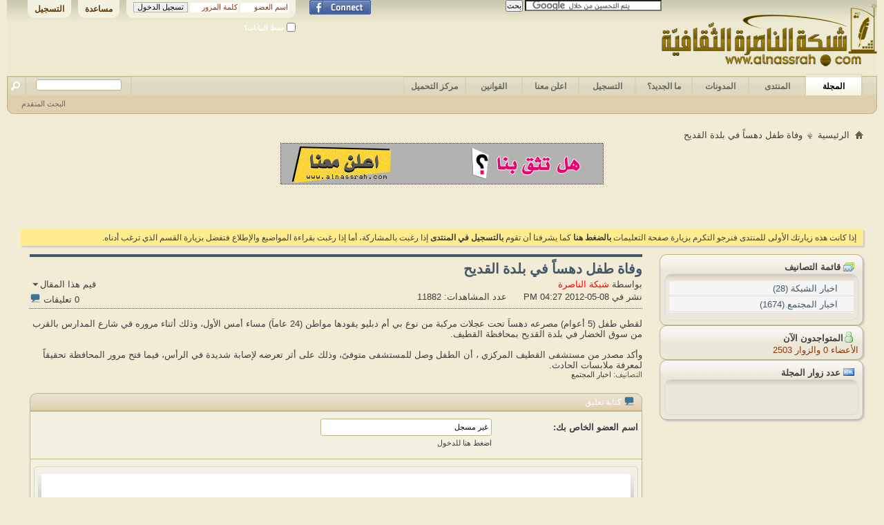

--- FILE ---
content_type: text/html; charset=windows-1256
request_url: http://www.alnassrah.com/content/1957-%EF%BF%BD%EF%BF%BD%EF%BF%BD%EF%BF%BD%EF%BF%BD%EF%BF%BD%EF%BF%BD%EF%BF%BD%EF%BF%BD%EF%BF%BD%EF%BF%BD%EF%BF%BD%EF%BF%BD%EF%BF%BD%EF%BF%BD%EF%BF%BD%EF%BF%BD%EF%BF%BD%EF%BF%BD%EF%BF%BD%EF%BF%BD%EF%BF%BD%EF%BF%BD%EF%BF%BD%EF%BF%BD%EF%BF%BD%EF%BF%BD%EF%BF%BD%EF%BF%BD%EF%BF%BD%EF%BF%BD%EF%BF%BD%EF%BF%BD%EF%BF%BD%EF%BF%BD%EF%BF%BD%EF%BF%BD%EF%BF%BD%EF%BF%BD%EF%BF%BD%EF%BF%BD%EF%BF%BD%EF%BF%BD%EF%BF%BD%EF%BF%BD%EF%BF%BD%EF%BF%BD%EF%BF%BD-%EF%BF%BD%EF%BF%BD%EF%BF%BD%EF%BF%BD%EF%BF%BD%EF%BF%BD%EF%BF%BD%EF%BF%BD%EF%BF%BD%EF%BF%BD%EF%BF%BD%EF%BF%BD%EF%BF%BD%EF%BF%BD%EF%BF%BD%EF%BF%BD%EF%BF%BD%EF%BF%BD%EF%BF%BD%EF%BF%BD%EF%BF%BD%EF%BF%BD%EF%BF%BD%EF%BF%BD%EF%BF%BD%EF%BF%BD%EF%BF%BD%EF%BF%BD%EF%BF%BD%EF%BF%BD%EF%BF%BD%EF%BF%BD%EF%BF%BD%EF%BF%BD%EF%BF%BD%EF%BF%BD-%EF%BF%BD%EF%BF%BD%EF%BF%BD%EF%BF%BD%EF%BF%BD%EF%BF%BD%EF%BF%BD%EF%BF%BD%EF%BF%BD%EF%BF%BD%EF%BF%BD%EF%BF%BD%EF%BF%BD%EF%BF%BD%EF%BF%BD%EF%BF%BD%EF%BF%BD%EF%BF%BD%EF%BF%BD%EF%BF%BD%EF%BF%BD%EF%BF%BD%EF%BF%BD%EF%BF%BD%EF%BF%BD%EF%BF%BD%EF%BF%BD%EF%BF%BD%EF%BF%BD%EF%BF%BD%EF%BF%BD%EF%BF%BD%EF%BF%BD%EF%BF%BD%EF%BF%BD%EF%BF%BD%EF%BF%BD%EF%BF%BD%EF%BF%BD%EF%BF%BD%EF%BF%BD%EF%BF%BD%EF%BF%BD%EF%BF%BD%EF%BF%BD%EF%BF%BD%EF%BF%BD%EF%BF%BD%EF%BF%BD%EF%BF%BD%EF%BF%BD%EF%BF%BD%EF%BF%BD%EF%BF%BD%EF%BF%BD%EF%BF%BD%EF%BF%BD%EF%BF%BD%EF%BF%BD%EF%BF%BD-%EF%BF%BD%EF%BF%BD%EF%BF%BD%EF%BF%BD%EF%BF%BD%EF%BF%BD%EF%BF%BD%EF%BF%BD%EF%BF%BD%EF%BF%BD%EF%BF%BD%EF%BF%BD%EF%BF%BD%EF%BF%BD%EF%BF%BD%EF%BF%BD%EF%BF%BD%EF%BF%BD%EF%BF%BD%EF%BF%BD%EF%BF%BD%EF%BF%BD%EF%BF%BD%EF%BF%BD-%EF%BF%BD%EF%BF%BD%EF%BF%BD%EF%BF%BD%EF%BF%BD%EF%BF%BD%EF%BF%BD%EF%BF%BD%EF%BF%BD%EF%BF%BD%EF%BF%BD%EF%BF%BD%EF%BF%BD%EF%BF%BD%EF%BF%BD%EF%BF%BD%EF%BF%BD%EF%BF%BD%EF%BF%BD%EF%BF%BD%EF%BF%BD%EF%BF%BD%EF%BF%BD%EF%BF%BD%EF%BF%BD%EF%BF%BD%EF%BF%BD%EF%BF%BD%EF%BF%BD%EF%BF%BD%EF%BF%BD%EF%BF%BD%EF%BF%BD%EF%BF%BD%EF%BF%BD%EF%BF%BD%EF%BF%BD%EF%BF%BD%EF%BF%BD%EF%BF%BD%EF%BF%BD%EF%BF%BD%EF%BF%BD%EF%BF%BD%EF%BF%BD%EF%BF%BD%EF%BF%BD%EF%BF%BD-%EF%BF%BD%EF%BF%BD%EF%BF%BD%EF%BF%BD%EF%BF%BD%EF%BF%BD%EF%BF%BD%EF%BF%BD%EF%BF%BD%EF%BF%BD%EF%BF%BD%EF%BF%BD%EF%BF%BD%EF%BF%BD%EF%BF%BD%EF%BF%BD%EF%BF%BD%EF%BF%BD%EF%BF%BD%EF%BF%BD%EF%BF%BD%EF%BF%BD%EF%BF%BD%EF%BF%BD%EF%BF%BD%EF%BF%BD%EF%BF%BD%EF%BF%BD%EF%BF%BD%EF%BF%BD%EF%BF%BD%EF%BF%BD%EF%BF%BD%EF%BF%BD%EF%BF%BD%EF%BF%BD%EF%BF%BD%EF%BF%BD%EF%BF%BD%EF%BF%BD%EF%BF%BD%EF%BF%BD%EF%BF%BD%EF%BF%BD%EF%BF%BD%EF%BF%BD%EF%BF%BD%EF%BF%BD%EF%BF%BD%EF%BF%BD%EF%BF%BD%EF%BF%BD%EF%BF%BD%EF%BF%BD%EF%BF%BD%EF%BF%BD%EF%BF%BD%EF%BF%BD%EF%BF%BD%EF%BF%BD%EF%BF%BD%EF%BF%BD%EF%BF%BD%EF%BF%BD%EF%BF%BD%EF%BF%BD%EF%BF%BD%EF%BF%BD%EF%BF%BD%EF%BF%BD%EF%BF%BD%EF%BF%BD
body_size: 11614
content:
<!DOCTYPE html PUBLIC "-//W3C//DTD XHTML 1.0 Transitional//EN" "http://www.w3.org/TR/xhtml1/DTD/xhtml1-transitional.dtd">
<!-- BEGIN TEMPLATE: vbcms_page -->

<html xmlns="http://www.w3.org/1999/xhtml" xmlns:fb="http://www.facebook.com/2008/fbml" dir="rtl" lang="ar">
<head>
    <!-- BEGIN TEMPLATE: headinclude -->
<meta http-equiv="Content-Type" content="text/html; charset=windows-1256" />
<meta id="e_vb_meta_bburl" name="vb_meta_bburl" content="http://www.alnassrah.com" />
<base href="http://www.alnassrah.com/" /><!--[if IE]></base><![endif]-->
<meta name="generator" content="vBulletin 4.2.0" />

	<link rel="Shortcut Icon" href="favicon.ico" type="image/x-icon" />


		<meta name="keywords" content="القطيف,وذلك,للمستشفى,متوفىً،,الطفل" />
		<meta name="description" content="وفاة طفل دهساً في بلدة القديح" />



	<!-- BEGIN TEMPLATE: facebook_opengraph -->
<meta property="fb:app_id" content="125592190799696" />
<meta property="og:site_name" content="شبكة الناصرة الثقافية" />
<meta property="og:description" content="وفاة طفل دهساً في بلدة القديح" />
<meta property="og:url" content="http://www.alnassrah.com/content/1957-ï؟½ï؟½ï؟½ï؟½ï؟½ï؟½ï؟½ï؟½ï؟½ï؟½ï؟½ï؟½ï؟½ï؟½ï؟½ï؟½ï؟½ï؟½ï؟½ï؟½ï؟½ï؟½ï؟½ï؟½ï؟½ï؟½ï؟½ï؟½ï؟½ï؟½ï؟½ï؟½ï؟½ï؟½ï؟½ï؟½ï؟½ï؟½ï؟½ï؟½ï؟½ï؟½ï؟½ï؟½ï؟½ï؟½ï؟½ï؟½-ï؟½ï؟½ï؟½ï؟½ï؟½ï؟½ï؟½ï؟½ï؟½ï؟½ï؟½ï؟½ï؟½ï؟½ï؟½ï؟½ï؟½ï؟½ï؟½ï؟½ï؟½ï؟½ï؟½ï؟½ï؟½ï؟½ï؟½ï؟½ï؟½ï؟½ï؟½ï؟½ï؟½ï؟½ï؟½ï؟½-ï؟½ï؟½ï؟½ï؟½ï؟½ï؟½ï؟½ï؟½ï؟½ï؟½ï؟½ï؟½ï؟½ï؟½ï؟½ï؟½ï؟½ï؟½ï؟½ï؟½ï؟½ï؟½ï؟½ï؟½ï؟½ï؟½ï؟½ï؟½ï؟½ï؟½ï؟½ï؟½ï؟½ï؟½ï؟½ï؟½ï؟½ï؟½ï؟½ï؟½ï؟½ï؟½ï؟½ï؟½ï؟½ï؟½ï؟½ï؟½ï؟½ï؟½ï؟½ï؟½ï؟½ï؟½ï؟½ï؟½ï؟½ï؟½ï؟½ï؟½-ï؟½ï؟½ï؟½ï؟½ï؟½ï؟½ï؟½ï؟½ï؟½ï؟½ï؟½ï؟½ï؟½ï؟½ï؟½ï؟½ï؟½ï؟½ï؟½ï؟½ï؟½ï؟½ï؟½ï؟½-ï؟½ï؟½ï؟½ï؟½ï؟½ï؟½ï؟½ï؟½ï؟½ï؟½ï؟½ï؟½ï؟½ï؟½ï؟½ï؟½ï؟½ï؟½ï؟½ï؟½ï؟½ï؟½ï؟½ï؟½ï؟½ï؟½ï؟½ï؟½ï؟½ï؟½ï؟½ï؟½ï؟½ï؟½ï؟½ï؟½ï؟½ï؟½ï؟½ï؟½ï؟½ï؟½ï؟½ï؟½ï؟½ï؟½ï؟½ï؟½-ï؟½ï؟½ï؟½ï؟½ï؟½ï؟½ï؟½ï؟½ï؟½ï؟½ï؟½ï؟½ï؟½ï؟½ï؟½ï؟½ï؟½ï؟½ï؟½ï؟½ï؟½ï؟½ï؟½ï؟½ï؟½ï؟½ï؟½ï؟½ï؟½ï؟½ï؟½ï؟½ï؟½ï؟½ï؟½ï؟½ï؟½ï؟½ï؟½ï؟½ï؟½ï؟½ï؟½ï؟½ï؟½ï؟½ï؟½ï؟½ï؟½ï؟½ï؟½ï؟½ï؟½ï؟½ï؟½ï؟½ï؟½ï؟½ï؟½ï؟½ï؟½ï؟½ï؟½ï؟½ï؟½ï؟½ï؟½ï؟½ï؟½ï؟½ï؟½ï؟½?s=936ebc4461c50bc61d33ce67d056fd73" />
<meta property="og:type" content="article" />
<meta property="og:image" content="http://www.alnassrah.com/images/logo.jpg" />

<!-- END TEMPLATE: facebook_opengraph -->



<script type="text/javascript">
<!--
	if (typeof YAHOO === 'undefined') // Load ALL YUI Local
	{
		document.write('<script type="text/javascript" src="clientscript/yui/yuiloader-dom-event/yuiloader-dom-event.js?v=420"><\/script>');
		document.write('<script type="text/javascript" src="clientscript/yui/connection/connection-min.js?v=420"><\/script>');
		var yuipath = 'clientscript/yui';
		var yuicombopath = '';
		var remoteyui = false;
	}
	else	// Load Rest of YUI remotely (where possible)
	{
		var yuipath = 'clientscript/yui';
		var yuicombopath = '';
		var remoteyui = true;
		if (!yuicombopath)
		{
			document.write('<script type="text/javascript" src="clientscript/yui/connection/connection-min.js"><\/script>');
		}
	}
	var SESSIONURL = "s=936ebc4461c50bc61d33ce67d056fd73&";
	var SECURITYTOKEN = "guest";
	var IMGDIR_MISC = "images/alnassrah/misc";
	var IMGDIR_BUTTON = "images/alnassrah/buttons";
	var vb_disable_ajax = parseInt("0", 10);
	var SIMPLEVERSION = "420";
	var BBURL = "http://www.alnassrah.com";
	var LOGGEDIN = 0 > 0 ? true : false;
	var THIS_SCRIPT = "vbcms";
	var RELPATH = "content/1957-ï؟½ï؟½ï؟½ï؟½ï؟½ï؟½ï؟½ï؟½ï؟½ï؟½ï؟½ï؟½ï؟½ï؟½ï؟½ï؟½ï؟½ï؟½ï؟½ï؟½ï؟½ï؟½ï؟½ï؟½ï؟½ï؟½ï؟½ï؟½ï؟½ï؟½ï؟½ï؟½ï؟½ï؟½ï؟½ï؟½ï؟½ï؟½ï؟½ï؟½ï؟½ï؟½ï؟½ï؟½ï؟½ï؟½ï؟½ï؟½-ï؟½ï؟½ï؟½ï؟½ï؟½ï؟½ï؟½ï؟½ï؟½ï؟½ï؟½ï؟½ï؟½ï؟½ï؟½ï؟½ï؟½ï؟½ï؟½ï؟½ï؟½ï؟½ï؟½ï؟½ï؟½ï؟½ï؟½ï؟½ï؟½ï؟½ï؟½ï؟½ï؟½ï؟½ï؟½ï؟½-ï؟½ï؟½ï؟½ï؟½ï؟½ï؟½ï؟½ï؟½ï؟½ï؟½ï؟½ï؟½ï؟½ï؟½ï؟½ï؟½ï؟½ï؟½ï؟½ï؟½ï؟½ï؟½ï؟½ï؟½ï؟½ï؟½ï؟½ï؟½ï؟½ï؟½ï؟½ï؟½ï؟½ï؟½ï؟½ï؟½ï؟½ï؟½ï؟½ï؟½ï؟½ï؟½ï؟½ï؟½ï؟½ï؟½ï؟½ï؟½ï؟½ï؟½ï؟½ï؟½ï؟½ï؟½ï؟½ï؟½ï؟½ï؟½ï؟½ï؟½-ï؟½ï؟½ï؟½ï؟½ï؟½ï؟½ï؟½ï؟½ï؟½ï؟½ï؟½ï؟½ï؟½ï؟½ï؟½ï؟½ï؟½ï؟½ï؟½ï؟½ï؟½ï؟½ï؟½ï؟½-ï؟½ï؟½ï؟½ï؟½ï؟½ï؟½ï؟½ï؟½ï؟½ï؟½ï؟½ï؟½ï؟½ï؟½ï؟½ï؟½ï؟½ï؟½ï؟½ï؟½ï؟½ï؟½ï؟½ï؟½ï؟½ï؟½ï؟½ï؟½ï؟½ï؟½ï؟½ï؟½ï؟½ï؟½ï؟½ï؟½ï؟½ï؟½ï؟½ï؟½ï؟½ï؟½ï؟½ï؟½ï؟½ï؟½ï؟½ï؟½-ï؟½ï؟½ï؟½ï؟½ï؟½ï؟½ï؟½ï؟½ï؟½ï؟½ï؟½ï؟½ï؟½ï؟½ï؟½ï؟½ï؟½ï؟½ï؟½ï؟½ï؟½ï؟½ï؟½ï؟½ï؟½ï؟½ï؟½ï؟½ï؟½ï؟½ï؟½ï؟½ï؟½ï؟½ï؟½ï؟½ï؟½ï؟½ï؟½ï؟½ï؟½ï؟½ï؟½ï؟½ï؟½ï؟½ï؟½ï؟½ï؟½ï؟½ï؟½ï؟½ï؟½ï؟½ï؟½ï؟½ï؟½ï؟½ï؟½ï؟½ï؟½ï؟½ï؟½ï؟½ï؟½ï؟½ï؟½ï؟½ï؟½ï؟½ï؟½ï؟½";
	var PATHS = {
		forum : "",
		cms   : "",
		blog  : ""
	};
	var AJAXBASEURL = "http://www.alnassrah.com/";
// -->
</script>
<script type="text/javascript" src="http://www.alnassrah.com/clientscript/vbulletin-core.js?v=420"></script>



	<link rel="alternate" type="application/rss+xml" title="شبكة الناصرة الثقافية تغذية RSS" href="http://www.alnassrah.com/external.php?type=RSS2" />
	



	<link rel="stylesheet" type="text/css" href="css.php?styleid=97&amp;langid=21&amp;d=1343666958&amp;td=rtl&amp;sheet=bbcode.css,editor.css,popupmenu.css,reset-fonts.css,vbulletin.css,vbulletin-chrome.css,vbulletin-formcontrols.css," />

	<!--[if lt IE 8]>
	<link rel="stylesheet" type="text/css" href="css.php?styleid=97&amp;langid=21&amp;d=1343666958&amp;td=rtl&amp;sheet=popupmenu-ie.css,vbulletin-ie.css,vbulletin-chrome-ie.css,vbulletin-formcontrols-ie.css,editor-ie.css" />
	<![endif]-->


<!-- END TEMPLATE: headinclude -->
    
        <link rel="alternate" type="application/rss+xml" title="شبكة الناصرة الثقافية - المجلة تغذية RSS" href="external.php?do=rss&amp;type=newcontent&amp;sectionid=1&amp;days=120&amp;count=10" />
    
    <title>شبكة الناصرة الثقافية - وفاة طفل دهساً في بلدة القديح</title>
	
		<link rel="stylesheet" type="text/css" href="css.php?styleid=97&amp;langid=21&amp;d=1343666958&amp;td=rtl&amp;sheet=widgets.css,vbcms.css,postbit-lite.css,postlist.css,lightbox.css,overlay.css,tagcloud.css," />
	
    <!--[if lt IE 8]>
        <link rel="stylesheet" type="text/css" href="css.php?styleid=97&amp;langid=21&amp;d=1343666958&amp;td=rtl&amp;sheet=vbcms-ie.css,postbit-lite-ie.css,postlist-ie.css" />
    <![endif]-->
    <!--[if lt IE 7]>
	<script type="text/javascript">
		window.LESS_THAN_IE7 = true;
	</script>
    <![endif]-->
	<script type="text/javascript" src="clientscript/vbulletin_overlay.js?v=420"></script>
	<script type="text/javascript" src="clientscript/vbulletin_cms.js?v=420"></script>
	<script type="text/javascript" src="clientscript/vbulletin_ajax_htmlloader.js?v=420">
    </script>
    <!-- BEGIN TEMPLATE: headinclude_bottom -->
<link rel="stylesheet" type="text/css" href="css.php?styleid=97&amp;langid=21&amp;d=1343666958&amp;td=rtl&amp;sheet=additional.css" />

<!-- END TEMPLATE: headinclude_bottom -->
</head>
<body style="text-align:right">
<!-- BEGIN TEMPLATE: header -->
<div class="above_body"> <!-- closing tag is in template navbar -->
<div id="header" class="floatcontainer doc_header">
	<div><a name="top" href="forum.php?s=936ebc4461c50bc61d33ce67d056fd73" class="logo-image"><img src="images/misc/logob.png" alt="شبكة الناصرة الثقافية - ترحب بإعضائها وزوارها الكرام" /></a></div>
	<div id="toplinks" class="toplinks">
		
			<ul class="nouser">
			
				<li><a href="register.php?s=936ebc4461c50bc61d33ce67d056fd73" rel="nofollow">التسجيل</a></li>
			
				<li><a rel="help" href="faq.php?s=936ebc4461c50bc61d33ce67d056fd73">مساعدة</a></li>
				<li>
			<script type="text/javascript" src="clientscript/vbulletin_md5.js?v=420"></script>
			<form id="navbar_loginform" action="login.php?s=936ebc4461c50bc61d33ce67d056fd73&amp;do=login" method="post" onsubmit="md5hash(vb_login_password, vb_login_md5password, vb_login_md5password_utf, 0)">
				<fieldset id="logindetails" class="logindetails">
					<div>
						<div>
					<input type="text" class="textbox default-value" name="vb_login_username" id="navbar_username" size="10" accesskey="u" tabindex="101" value="اسم العضو" />
					<input type="password" class="textbox" tabindex="102" name="vb_login_password" id="navbar_password" size="10" />
					<input type="text" class="textbox default-value" tabindex="102" name="vb_login_password_hint" id="navbar_password_hint" size="10" value="كلمة المرور" style="display:none;" />
					<input type="submit" class="loginbutton" tabindex="104" value="تسجيل الدخول" title="ادخل اسم العضو وكلمة المرور الخاصة بك في الحقول المجاورة لتسجيل الدخول, أو اضغط على رابط 'التسجيل' لإنشاء حساب خاص بك." accesskey="s" />
						</div>
					</div>
				</fieldset>
				<div id="remember" class="remember">
					<label for="cb_cookieuser_navbar"><input type="checkbox" name="cookieuser" value="1" id="cb_cookieuser_navbar" class="cb_cookieuser_navbar" accesskey="c" tabindex="103" /> حفظ البيانات؟</label>
				</div>

				<input type="hidden" name="s" value="936ebc4461c50bc61d33ce67d056fd73" />
				<input type="hidden" name="securitytoken" value="guest" />
				<input type="hidden" name="do" value="login" />
				<input type="hidden" name="vb_login_md5password" />
				<input type="hidden" name="vb_login_md5password_utf" />
			</form>
			<script type="text/javascript">
			YAHOO.util.Dom.setStyle('navbar_password_hint', "display", "inline");
			YAHOO.util.Dom.setStyle('navbar_password', "display", "none");
			vB_XHTML_Ready.subscribe(function()
			{
			//
				YAHOO.util.Event.on('navbar_username', "focus", navbar_username_focus);
				YAHOO.util.Event.on('navbar_username', "blur", navbar_username_blur);
				YAHOO.util.Event.on('navbar_password_hint', "focus", navbar_password_hint);
				YAHOO.util.Event.on('navbar_password', "blur", navbar_password);
			});
			
			function navbar_username_focus(e)
			{
			//
				var textbox = YAHOO.util.Event.getTarget(e);
				if (textbox.value == 'اسم العضو')
				{
				//
					textbox.value='';
					textbox.style.color='#000000';
				}
			}

			function navbar_username_blur(e)
			{
			//
				var textbox = YAHOO.util.Event.getTarget(e);
				if (textbox.value == '')
				{
				//
					textbox.value='اسم العضو';
					textbox.style.color='rgb(153, 51, 0)';
				}
			}
			
			function navbar_password_hint(e)
			{
			//
				var textbox = YAHOO.util.Event.getTarget(e);
				
				YAHOO.util.Dom.setStyle('navbar_password_hint', "display", "none");
				YAHOO.util.Dom.setStyle('navbar_password', "display", "inline");
				YAHOO.util.Dom.get('navbar_password').focus();
			}

			function navbar_password(e)
			{
			//
				var textbox = YAHOO.util.Event.getTarget(e);
				
				if (textbox.value == '')
				{
					YAHOO.util.Dom.setStyle('navbar_password_hint', "display", "inline");
					YAHOO.util.Dom.setStyle('navbar_password', "display", "none");
				}
			}
			</script>
				</li>
				
					<!-- BEGIN TEMPLATE: facebook_header -->
<li id="fb_headerbox" class="hidden">

	<a id="fb_loginbtn" href="#"><img src="images/alnassrah/misc/facebook_login.gif" alt="منصة الفيس بوك" /></a>

</li>

<!-- END TEMPLATE: facebook_header -->
				
			</ul>
		
	</div>
	<div class="ad_global_header">
		<!-- BEGIN TEMPLATE: ad_global_header1 -->
<div id="ad_global_header1"><form action="http://www.google.com/cse" id="cse-search-box" target="_blank">
  <div>
    <input type="hidden" name="cx" value="partner-pub-8640637938447754:3o0gh05uc9h" />
    <input type="hidden" name="ie" value="windows-1256" />
    <input type="text" name="q" size="31" />
    <input type="submit" name="sa" value="&#x0628;&#x062d;&#x062b;" />
  </div>
</form>
<script type="text/javascript" src="http://www.google.com/cse/brand?form=cse-search-box&amp;lang=ar"></script></div>
<!-- END TEMPLATE: ad_global_header1 -->
		<!-- BEGIN TEMPLATE: ad_global_header2 -->
 
<!-- END TEMPLATE: ad_global_header2 -->
	</div>
	<hr />
</div>
<!-- END TEMPLATE: header -->
<!-- BEGIN TEMPLATE: navbar -->
<div id="navbar" class="navbar">
	<ul id="navtabs" class="navtabs floatcontainer">
		
		<!-- BEGIN TEMPLATE: navbar_tabs -->

	<li class="selected" id="vbtab_cms">
		<a class="navtab" href="content.php?s=936ebc4461c50bc61d33ce67d056fd73">المجلة</a>
		
	</li>

	<li id="vbtab_forum">
		<a class="navtab" href="forum.php?s=936ebc4461c50bc61d33ce67d056fd73">المنتدى</a>
		
	</li>

	<li id="vbtab_blog">
		<a class="navtab" href="blog.php?s=936ebc4461c50bc61d33ce67d056fd73">المدونات</a>
		
	</li>

	<li id="vbtab_whatsnew">
		<a class="navtab" href="activity.php?s=936ebc4461c50bc61d33ce67d056fd73">ما الجديد؟</a>
		
	</li>

<!-- END TEMPLATE: navbar_tabs -->
		<!-- BEGIN TEMPLATE: vbh_newtabs -->

<li><a class="navtab" href="register.php?" >التسجيل</a></li>

 
<!-- END TEMPLATE: vbh_newtabs --><!-- BEGIN TEMPLATE: vbh_newtabs -->

<li><a class="navtab" href="http://www.alnassrah.com/e3lan.html" target="_blank">اعلن معنا</a></li>

 
<!-- END TEMPLATE: vbh_newtabs --><!-- BEGIN TEMPLATE: vbh_newtabs -->

<li><a class="navtab" href="http://www.alnassrah.com/faq.php?faq=qaw#faq_qawanen" target="_blank">القوانين</a></li>

 
<!-- END TEMPLATE: vbh_newtabs --><!-- BEGIN TEMPLATE: vbh_newtabs -->

<li><a class="navtab" href="http://www.alnassrah.com/forums/62" target="_blank">مركز التحميل</a></li>

 
<!-- END TEMPLATE: vbh_newtabs -->
	</ul>
	
		<div id="globalsearch" class="globalsearch">
			<form action="search.php?s=936ebc4461c50bc61d33ce67d056fd73&amp;do=process" method="post" id="navbar_search" class="navbar_search">
				
				<input type="hidden" name="securitytoken" value="guest" />
				<input type="hidden" name="do" value="process" />
				<span class="textboxcontainer"><span><input type="text" value="" name="query" class="textbox" tabindex="99"/></span></span>
				<span class="buttoncontainer"><span><input type="image" class="searchbutton" src="images/alnassrah/buttons/search_rtl.png" name="submit" onclick="document.getElementById('navbar_search').submit;" tabindex="100"/></span></span>
			</form>
			<ul class="navbar_advanced_search">
				<li><a href="search.php?s=936ebc4461c50bc61d33ce67d056fd73" accesskey="4">البحث المتقدم</a></li>
				
			</ul>
		</div>
	
</div>
</div><!-- closing div for above_body -->

<div class="body_wrapper">
<div id="breadcrumb" class="breadcrumb">
	<ul class="floatcontainer">
		<li class="navbithome"><a href="index.php?s=936ebc4461c50bc61d33ce67d056fd73" accesskey="1"><img src="images/alnassrah/misc/navbit-home.png" alt="الرئيسية" /></a></li>
		<!-- BEGIN TEMPLATE: navbar_link -->

	<li class="navbit"><a href="content.php?s=936ebc4461c50bc61d33ce67d056fd73">الرئيسية</a></li>

<!-- END TEMPLATE: navbar_link -->
		<!-- BEGIN TEMPLATE: navbar_link -->

	<li class="navbit lastnavbit"><span>وفاة طفل دهساً في بلدة القديح</span></li>

<!-- END TEMPLATE: navbar_link -->
	</ul>
	<hr />
</div>

<!-- BEGIN TEMPLATE: ad_navbar_below -->
 
<!-- END TEMPLATE: ad_navbar_below -->
<!-- BEGIN TEMPLATE: ad_global_below_navbar -->
<div id="ad_global_below_navbar"><p align="center">
</a><a target="_blank" href="http://www.alnassrah.com/e3lan.html"><img border="0" src="http://www.alnassrah.org/uploads/images/alnassrah.com-1c75fe5e19.gif" width="468" height="60"></a></p><p align="center"><script type="text/javascript"><!--
google_ad_client = "pub-8640637938447754";
/* 468x60, تم إنشاؤها 17/07/11 */
google_ad_slot = "7012653389";
google_ad_width = 468;
google_ad_height = 60;
//-->
</script>
<script type="text/javascript"
src="http://pagead2.googlesyndication.com/pagead/show_ads.js">
</script></p></div>
<!-- END TEMPLATE: ad_global_below_navbar -->


	<form action="profile.php?do=dismissnotice" method="post" id="notices" class="notices">
		<input type="hidden" name="do" value="dismissnotice" />
		<input type="hidden" name="s" value="s=936ebc4461c50bc61d33ce67d056fd73&amp;" />
		<input type="hidden" name="securitytoken" value="guest" />
		<input type="hidden" id="dismiss_notice_hidden" name="dismiss_noticeid" value="" />
		<input type="hidden" name="url" value="" />
		<ol>
			<!-- BEGIN TEMPLATE: navbar_noticebit -->
<li class="restore" id="navbar_notice_9">
	
	إذا كانت هذه زيارتك الأولى للمنتدى
فنرجو التكرم بزيارة صفحة التعليمات <a href="faq.php?s=936ebc4461c50bc61d33ce67d056fd73&amp;" target="_blank"><b>بالضغط هنا</b></a>
كما يشرفنا أن تقوم <a href="register.php?s=936ebc4461c50bc61d33ce67d056fd73&amp;" target="_blank"><b>بالتسجيل في المنتدى</b></a> 
إذا رغبت بالمشاركة، أما إذا رغبت بقراءة المواضيع والإطلاع فتفضل بزيارة القسم الذي ترغب أدناه.
</li>
<!-- END TEMPLATE: navbar_noticebit -->
		</ol>
	</form>


<!-- END TEMPLATE: navbar -->

<div class="vbcms_content">
<!-- BEGIN TEMPLATE: vbcms_grid_11 -->
<div id="doc3">
	<div id="bd">
		<div class="yui-gf">
			<div class="yui-u first yui-panel">
				<ul class="list_no_decoration" id="widgetlist_column1"><!-- BEGIN TEMPLATE: vbcms_widget_column -->

<li><!-- BEGIN TEMPLATE: vbcms_widget_categorynav_page -->
<div class="cms_widget category_widget">
	<div class="block">
		<div class="cms_widget_header">
			<h3><img src="images/cms/categories.png" alt="" /> قائمة التصانيف</h3>
		</div>
		<div class="cms_widget_content widget_content">
			
				<div class="cat_main_menuitem main_menuitem">
					<a href="http://www.alnassrah.com/list/category/2-اخبار-الشبكة?s=936ebc4461c50bc61d33ce67d056fd73">اخبار الشبكة (28)</a>
				</div>
			
				<div class="cat_main_menuitem main_menuitem">
					<a href="http://www.alnassrah.com/list/category/3-اخبار-المجتمع?s=936ebc4461c50bc61d33ce67d056fd73">اخبار المجتمع (1674)</a>
				</div>
			
		</div>
	</div>
</div>
<!-- END TEMPLATE: vbcms_widget_categorynav_page --></li><li><!-- BEGIN TEMPLATE: vbcms_widget_execphp_activeusers -->

<div class="cms_widget">
    <div class="block">
        <div class="cms_widget_header">
            <h3><img src="images/alnassrah/misc/users_online.png" alt="المتواجدون الآن" />المتواجدون الآن</h3>
        </div>
        <div class="cms_widget_content">
            <div>
                <p> <span class="shade">الأعضاء 0 والزوار 2503</span></p>
                <ol class="commalist" id="wgo_onlineusers_list">
                    
                </ol>
            </div>
        </div>
    </div>
</div>
 
<!-- END TEMPLATE: vbcms_widget_execphp_activeusers --></li><li><!-- BEGIN TEMPLATE: vbcms_widget_static_page -->
<div class="cms_widget">
	<div class="block">
		<div class="cms_widget_header">
		<h3><img src="images/site_icons/html.png" alt="" /> عدد زوار المجلة</h3>
		</div>
		<div class="cms_widget_content widget_content">
		<iframe
name="I1" align="center"
marginWidth="3"
marginHeight="3"
src="http://www.alnassrah.com/up/count/count.php" width="100%"
scrolling="no"
height="30"
border="0"
target="_top"
style="border-style:solid; border-width:0px;
" frameborder="0"></iframe></body>
		</div>
	</div>
</div>
<!-- END TEMPLATE: vbcms_widget_static_page --></li>

<!-- END TEMPLATE: vbcms_widget_column --></ul>
			</div>
			<div class="yui-u yui-panel">
				<ul class="list_no_decoration" id="widgetlist_column2"><!-- BEGIN TEMPLATE: vbcms_widget_column -->

<li><!-- BEGIN TEMPLATE: vbcms_content_article_page -->
<!-- BEGIN TEMPLATE: vbcms_article_css -->
<!-- styles defined in template: headinclude -->


<!-- END TEMPLATE: vbcms_article_css -->

<div class="article_width" id="article_content">
	<div class="title">
                <h1 class="article_title cms_article_title"><span>وفاة طفل دهساً في بلدة القديح</span>
                        
		</h1>
	</div>
	<div class="article_author_date_comment_container">
                
		<div class="fullwidth">
			
				<div><!-- BEGIN TEMPLATE: facebook_likebutton -->

<fb:like href="http://www.alnassrah.com/content/1957-ï؟½ï؟½ï؟½ï؟½ï؟½ï؟½ï؟½ï؟½ï؟½ï؟½ï؟½ï؟½ï؟½ï؟½ï؟½ï؟½ï؟½ï؟½ï؟½ï؟½ï؟½ï؟½ï؟½ï؟½ï؟½ï؟½ï؟½ï؟½ï؟½ï؟½ï؟½ï؟½ï؟½ï؟½ï؟½ï؟½ï؟½ï؟½ï؟½ï؟½ï؟½ï؟½ï؟½ï؟½ï؟½ï؟½ï؟½ï؟½-ï؟½ï؟½ï؟½ï؟½ï؟½ï؟½ï؟½ï؟½ï؟½ï؟½ï؟½ï؟½ï؟½ï؟½ï؟½ï؟½ï؟½ï؟½ï؟½ï؟½ï؟½ï؟½ï؟½ï؟½ï؟½ï؟½ï؟½ï؟½ï؟½ï؟½ï؟½ï؟½ï؟½ï؟½ï؟½ï؟½-ï؟½ï؟½ï؟½ï؟½ï؟½ï؟½ï؟½ï؟½ï؟½ï؟½ï؟½ï؟½ï؟½ï؟½ï؟½ï؟½ï؟½ï؟½ï؟½ï؟½ï؟½ï؟½ï؟½ï؟½ï؟½ï؟½ï؟½ï؟½ï؟½ï؟½ï؟½ï؟½ï؟½ï؟½ï؟½ï؟½ï؟½ï؟½ï؟½ï؟½ï؟½ï؟½ï؟½ï؟½ï؟½ï؟½ï؟½ï؟½ï؟½ï؟½ï؟½ï؟½ï؟½ï؟½ï؟½ï؟½ï؟½ï؟½ï؟½ï؟½-ï؟½ï؟½ï؟½ï؟½ï؟½ï؟½ï؟½ï؟½ï؟½ï؟½ï؟½ï؟½ï؟½ï؟½ï؟½ï؟½ï؟½ï؟½ï؟½ï؟½ï؟½ï؟½ï؟½ï؟½-ï؟½ï؟½ï؟½ï؟½ï؟½ï؟½ï؟½ï؟½ï؟½ï؟½ï؟½ï؟½ï؟½ï؟½ï؟½ï؟½ï؟½ï؟½ï؟½ï؟½ï؟½ï؟½ï؟½ï؟½ï؟½ï؟½ï؟½ï؟½ï؟½ï؟½ï؟½ï؟½ï؟½ï؟½ï؟½ï؟½ï؟½ï؟½ï؟½ï؟½ï؟½ï؟½ï؟½ï؟½ï؟½ï؟½ï؟½ï؟½-ï؟½ï؟½ï؟½ï؟½ï؟½ï؟½ï؟½ï؟½ï؟½ï؟½ï؟½ï؟½ï؟½ï؟½ï؟½ï؟½ï؟½ï؟½ï؟½ï؟½ï؟½ï؟½ï؟½ï؟½ï؟½ï؟½ï؟½ï؟½ï؟½ï؟½ï؟½ï؟½ï؟½ï؟½ï؟½ï؟½ï؟½ï؟½ï؟½ï؟½ï؟½ï؟½ï؟½ï؟½ï؟½ï؟½ï؟½ï؟½ï؟½ï؟½ï؟½ï؟½ï؟½ï؟½ï؟½ï؟½ï؟½ï؟½ï؟½ï؟½ï؟½ï؟½ï؟½ï؟½ï؟½ï؟½ï؟½ï؟½ï؟½ï؟½ï؟½ï؟½?s=936ebc4461c50bc61d33ce67d056fd73" font="tahoma" layout="standard" show_faces="false" width="260" action="like" colorscheme="light"></fb:like>
<!-- END TEMPLATE: facebook_likebutton --></div>
			
			
				<div class="article_username_container">
					بواسطة <!-- BEGIN TEMPLATE: memberaction_dropdown -->
<div class="popupmenu memberaction">
	<a class="username offline popupctrl" href="members/1-شبكة-الناصرة?s=936ebc4461c50bc61d33ce67d056fd73" title="شبكة الناصرة غير متواجد حالياً"><strong><font color="#FF0000">شبكة الناصرة</font></strong></a>
	<ul class="popupbody popuphover memberaction_body">
		<li class="left">
			<a href="members/1-شبكة-الناصرة?s=936ebc4461c50bc61d33ce67d056fd73" class="siteicon_profile">
				الملف الشخصي
			</a>
		</li>
		
		<li class="right">
			<a href="search.php?s=936ebc4461c50bc61d33ce67d056fd73&amp;do=finduser&amp;userid=1&amp;contenttype=vBForum_Post&amp;showposts=1" class="siteicon_forum" rel="nofollow">
				مشاهدة المشاركات
			</a>
		</li>
		
		
		
		
		<li class="right">
			<a href="blog.php?s=936ebc4461c50bc61d33ce67d056fd73&amp;u=1" class="siteicon_blog" rel="nofollow">
				مشاهدة مقالات المدونة
			</a>
		</li>
		
		
		
		<li class="left">
			<a href="http://www.alnassrah.com/" class="siteicon_homepage">
				زيارة الصفحة الرئيسية
			</a>
		</li>
		
		
		
		<li class="right">
			<a href="http://www.alnassrah.com/list/author/1-شبكة-الناصرة?s=936ebc4461c50bc61d33ce67d056fd73" class="siteicon_article" rel="nofollow">
				مشاهدة المقالات
			</a>
		</li>
		

		

		
		
	</ul>
</div>
<!-- END TEMPLATE: memberaction_dropdown -->
				</div>
			
                        
                                <div class="article_rating_container">
                                        <div class="popupmenu cmsratingmenu" id="cmsrating">
                                                <h6><a class="popupctrl" href="javascript://" id="cmsrating_current">قيم هذا المقال</a></h6>
                                                <form action="content.php?1957/rate" method="post" id='cms_cmsrate_form'>
                                                        <ul class="popupbody popuphover">
                                                                
                                                                        <li><label for="r5"><span class="rating5 cmsrating left">
                                                                                <input type="radio" name="vote" value="5" id="r5"  tabindex="1" /> ممتاز
                                                                        </span></label></li>
                                                                        <li><label for="r4"><span class="rating4 cmsrating left">
                                                                                <input type="radio" name="vote" value="4" id="r4"  tabindex="1" /> جيد
                                                                        </span></label></li>
                                                                        <li><label for="r3"><span class="rating3 cmsrating left">
                                                                                <input type="radio" name="vote" value="3" id="r3"  tabindex="1" /> متوسط
                                                                        </span></label></li>
                                                                        <li><label for="r2"><span class="rating2 cmsrating left">
                                                                                <input type="radio" name="vote" value="2" id="r2"  tabindex="1" /> سيء
                                                                        </span></label></li>
                                                                        <li><label for="r1"><span class="rating1 cmsrating left">
                                                                                <input type="radio" name="vote" value="1" id="r1"  tabindex="1" /> سيئ جداً
                                                                        </span></label></li>
                                                                        <li class="formsubmit"><input type="submit" class="button" value="صوت الآن" tabindex="1" /></li>
                                                                
                                                        </ul>
                                                        <input type="hidden" name="s" value="936ebc4461c50bc61d33ce67d056fd73" />
                                                        <input type="hidden" name="securitytoken" value="guest" />
                                                </form>
                                                <script type="text/javascript" src="clientscript/cms_ajax_rate.js?v=420"></script>
                                                <script type="text/javascript">
                                                <!--
                                                        var nodeid = 1957;
                                                        vB_AJAX_CMSRate_Init('cms_cmsrate_form');
                                                //-->
                                                </script>
                                        </div>
                                </div>
                        
                        <div class="cms_clear"></div>
                        
				<div class=" article_username_container ">
					
						
							نشر في 08-05-2012  04:27 PM
						
					
					
						&nbsp;
						&nbsp;
					
					
						&nbsp;عدد المشاهدات: 11882
						&nbsp;
					
				</div>
			
                       
                        <div class="article_rating_container">
                            	<a href="http://www.alnassrah.com/content/1957-وفاة-طفل-دهساً-في-بلدة-القديح?s=936ebc4461c50bc61d33ce67d056fd73#comments"  rel="nofollow"><span id="comments_top_count">0</span> <span id="comments_top_text"> تعليقات</span></a>
				<img src="images/alnassrah/misc/comment.png" alt="تعليقات" border="0" />
                        </div>
                       
		</div>
	</div>
    
    <div class="clear"></div>
	<div class="article cms_clear restore postcontainer">لقطي طفل (5 أعوام) مصرعه دهساً تحت عجلات مركبة من نوع بي أم دبليو يقودها مواطن (24 عاماً) مساء أمس الأول، وذلك أثناء مروره في شارع المدارس بالقرب من سوق الخضار في بلدة القديح بمحافظة القطيف.<br />
<br />
وأكد مصدر من مستشفى القطيف المركزي ، أن الطفل وصل للمستشفى متوفىً، وذلك على أثر تعرضه لإصابة شديدة في الرأس، فيما فتح مرور المحافظة تحقيقاً لمعرفة ملابسات الحادث.</div>

	

	
		<script type="text/javascript" src="clientscript/vbulletin_lightbox.js?v=420"></script>
		<script type="text/javascript">
		<!--
		vBulletin.register_control("vB_Lightbox_Container", "article_content", 1);
		//-->
		</script>
	

	

	
	<div class="cmslinks">

		
				<ol class="commalist">
					<li>التصانيف:</li>
					
						<li><a href="http://www.alnassrah.com/list/category/3-اخبار-المجتمع?s=936ebc4461c50bc61d33ce67d056fd73">اخبار المجتمع</a></li>
					
				</ol>
		
	
	</div>

    
	<!-- BEGIN TEMPLATE: vbcms_comments_page -->
<script type="text/javascript">
	var THREADID = 111034;
	var THIS_URL = "http://www.alnassrah.com/content/1957-وفاة-طفل-دهساً-في-بلدة-القديح?s=936ebc4461c50bc61d33ce67d056fd73";
	var MIN_CHARS = 0;
	vbphrase['comment'] = "تعليق";
	vbphrase['comments'] = "تعليقات";
</script>
<div id="comments" class="cms_comments_page">
	<a name="comments_start"></a>
	
	<script type="text/javascript" src="clientscript/vbulletin-editor.js?v=420"></script>
	<script type="text/javascript" src="clientscript/vbulletin_quick_edit.js?v=420"></script>
	<div id="node_comments_hide"></div>
	<!-- EDITOR IS BREAKING THE PAGE -->
	
		<script type="text/javascript" src="http://www.alnassrah.com/clientscript/vbulletin_cms_comments.js?v=420"></script>
		<div id="node_edits" ><a name="new_comment"></a>
			<div class="cms_node_edits_title blockhead">
				<img src="images/alnassrah/misc/comment.png" alt="تعليقات" border="0" />
				كتابة تعليق
			</div>
			<div class="wysiwyg_block blockbody formcontrols">
			<div class="hidden" id="qc_error_div">
                            <h3 class="blocksubhead">حدثت الأخطاء التالية عند الإرسال</h3>
                            <div id="qc_error_list" class="blockrow">
				&nbsp;
                            </div>
                            <div class="blockrow"><input type="button" class="button" value="نجحت" id="qc_hide_errors" onclick="hide_errors()"/></div>
                        </div>
				<form id="form_widget_comments" name="form_widget_comments" action="newreply.php?do=postreply&amp;t=111034&amp;s=guest" method="post" >
					<input type="hidden" name="do" value="postreply" />
					<input type="hidden" name="nodeid" id="nodeid" value="1957" />
					<input type="hidden" name="return_node" id="return_node" value="1957" />
					<input type="hidden" name="current_page" id="current_page" value="1" />
					<input type="hidden" name="per_page" id="per_page" value="" />
					<input type="hidden" name="s" value="936ebc4461c50bc61d33ce67d056fd73" />
					<input type="hidden" name="this_url" value="http://www.alnassrah.com/content/1957-وفاة-طفل-دهساً-في-بلدة-القديح?s=936ebc4461c50bc61d33ce67d056fd73" />
					<input type="hidden" name="securitytoken" value="guest" />
					<input type="hidden" name="parseurl" value="1" />
					<input type="hidden" name="fromquickreply" value="1" />
					<div class="cms_editor_area">
						<!-- BEGIN TEMPLATE: newpost_usernamecode -->

	<div class="blockrow">
		<label for="username">اسم العضو الخاص بك:</label>
		<input type="text" class="primary textbox" id="username" name="username" value="غير مسجل" tabindex="1" />
	
		
			<p class="description"><a href="javascript://" onclick="return highlight_login_box();">اضغط هنا للدخول</a></p>
		
	</div>

<!-- END TEMPLATE: newpost_usernamecode -->
						
						<!-- BEGIN TEMPLATE: editor_clientscript -->
<!-- Editor Scripts -->
<script type="text/javascript">
<!--

var CKEDITOR_BASEPATH = getBaseUrl() + 'clientscript/ckeditor/';

var ltr = 'right';



var ignorequotechars = 1;
var allowbasicbbcode = true;

// vB Phrases
vbphrase["must_enter_subject"]           = "يجب إدخال عنوان الموضوع !";
vbphrase["message_too_short"]            = "عدد أحرف المشاركة التي كتبتها قصيرة جدآ ، يجب أن تتجاوز %1$s حرف.";
vbphrase["click_quick_reply_icon"]       = "";
vbphrase["all_files"]                    = "كل الملفات";
vbphrase["file_is_too_large"]            = "الملف كبيرا جدا";
vbphrase["invalid_file"]                 = "ملف غير صالح";
vbphrase["maximum_number_of_attachments_reached"] = "تم الوصول إلى الحد الأقصى لعدد المرفقات";

//-->
</script>
<!-- / Editor Scripts -->
<!-- END TEMPLATE: editor_clientscript --><!-- BEGIN TEMPLATE: editor_ckeditor -->
<div id="vB_Editor_QR" class="blockrow texteditor">
	<div class="editor">
		<div class="editor_textbox_container">
				<div class="editor_textbox ">
					<script type="text/javascript" src="clientscript/ckeditor/ckeditor.js?t=A7HG4HT&amp;v=420"></script><script type="text/javascript" src="clientscript/vbulletin_textedit.js?v=420"></script>
			<textarea id="vB_Editor_QR_editor_backup" name="message_backup" class="hidden" rows='' cols=''></textarea>
			<textarea id="vB_Editor_QR_editor" name="message" rows="8" cols="60" tabindex="1"></textarea>
<script type="text/javascript">//<![CDATA[
vB_Editor['vB_Editor_QR'] = new vB_Text_Editor('vB_Editor_QR', {"customConfig":"http:\/\/www.alnassrah.com\/clientscript\/ckeditor_config.js?v=420","contentsCss":"http:\/\/www.alnassrah.com\/css.php?styleid=97&amp;langid=21&amp;d=1343666958&amp;td=rtl&amp;sheet=editor_contents.css","yuiUploadCss":"http:\/\/www.alnassrah.com\/css.php?styleid=97&langid=21&d=1343666958&td=rtl&sheet=yuiupload.css","vbulletin":{"securitytoken":"guest","bburl":"http:\/\/www.alnassrah.com","bbcodecache":null,"lastphraseupdate":1321676584,"contenttypeid":"vBCms_ArticleComment","contentid":0,"parentcontentid":1957,"userid":0,"postautosave":20,"phrase":{"attachments":"الملفات المرفقة","wrap_quote_tags":"إدراج [اقتباس]","wrap_html_tags":"إدراج [كود HTML]","wrap_php_tags":"إدراج [كود PHP]","wrap_code_tags":"إدراج [CODE]","wrap_x_tags":"إدراج كود [%1$s]","enter_tag_option":"رجاءً أدخل الخيار لأداة %1$s الخاص بك:","enter_video_url_below":"أدخل رابط مقطع الفيديو في الأسفل","example_video_url":"مثال: http:\/\/www.youtube.com\/watch?v=1234567","insert_video":"إدارج فيديو","insert_video_clip":"إدراج مقطع فيديو","supported_videos":"صيغ الفيديو المدعومة:","insert_preview_break":"إدراج استعراض الفصل","insert_page_break":"إدراج خط فاصل","this_message_already_contains_a_preview_break":"هذه الرسالة تحتوي بالفعل على إستعراض الفصل","switch_editor_mode":null,"enter_link_url":"رجاءً أدخل عنوان الرابط مع الملقم:","enter_list_item":"أدخل عناصر القائمة. إترك الحقل فارغ أو اضغط 'إلغاء' لإكمال القائمة:","iespell_not_installed":null}},"language":"ar","contentsLangDirection":"rtl","smiley_categories":"","smiley_images":{},"smiley_descriptions":{},"indentOffset":40,"startupMode":"enhancedsource","toolbarStartupExpanded":false,"resize_enabled":true,"editorMode":null,"toolbar":[["RemoveFormat"],["PasteText","-","Bold","Italic","Underline"],["Font","FontSize","TextColor"],[""],["Link","Email","Unlink","Image","Video","-","Quote"]],"font_names":"Arial;Arial Black;Arial Narrow;Book Antiqua;Century Gothic;Comic Sans MS;Courier New;Fixedsys;Franklin Gothic Medium;Garamond;Georgia;Impact;Lucida Console;Lucida Sans Unicode;Microsoft Sans Serif;Palatino Linotype;System;Tahoma;Times New Roman;Trebuchet MS;Verdana;Traditional Arabic","fontSize_sizes":"1;2;3;4;5;6;7","height":100,"vbtype":"qr","autofocus":false,"parsetype":"article_comment","autoload":"","autoloadtitle":"","autoloadtitleid":"","bodyClass":"content"});
//]]></script>

				</div>
		</div>
		
	</div>
</div>

<input type="hidden" name="wysiwyg" id="vB_Editor_QR_mode" value="0" />
<!-- END TEMPLATE: editor_ckeditor -->
						<div class="blockfoot actionbuttons">
							<div class="group">
								
								<input class="button" type="button" name="sbutton" onclick="clicked_val=this.value;sendForm('title', 'vB_Editor_QR', 'username', (document.getElementById('imageregt')?'imageregt':'recaptcha_response_field'), 'hash', refreshPage); return false;" value="إضافة تعليق" tabindex="1" />
								<input class="button" type="submit" name="preview" id="qr_preview" title="(Alt + X)" accesskey="x" value="الإنتقال للوضع المتطور" tabindex="1" />
							</div>
						</div>
					</div>
				</form>
			</div>
		</div>
	
</div>

<!-- END TEMPLATE: vbcms_comments_page -->

</div>
<!-- END TEMPLATE: vbcms_content_article_page --></li>

<!-- END TEMPLATE: vbcms_widget_column --></ul>
			</div>
		</div>
	</div>
</div>

<!-- END TEMPLATE: vbcms_grid_11 -->
</div>
<!-- BEGIN TEMPLATE: footer -->

<div style="clear: right">
  <!-- BEGIN TEMPLATE: ad_footer_start -->
 
<!-- END TEMPLATE: ad_footer_start -->
  <!-- BEGIN TEMPLATE: ad_global_above_footer -->
<div id="ad_global_above_footer"><p align="center"><script type="text/javascript"><!--
google_ad_client = "pub-8640637938447754";
/* 468x60, تم إنشاؤها 20/07/11 */
google_ad_slot = "9441071443";
google_ad_width = 468;
google_ad_height = 60;
//-->
</script>
<script type="text/javascript"
src="http://pagead2.googlesyndication.com/pagead/show_ads.js">
</script></p></div>
<!-- END TEMPLATE: ad_global_above_footer -->
</div>

<div id="footer" class="floatcontainer footer">

	<form action="forum.php" method="get" id="footer_select" class="footer_select">

		
			<select name="styleid" onchange="switch_id(this, 'style')">
				<optgroup label="اختيار التصميم السريع"><option class="hidden"></option></optgroup>
				
					
					<optgroup label="&nbsp;Standard Styles">
									
					<!-- BEGIN TEMPLATE: option -->
<option value="97" class="" selected="selected">-- Alnassrah style</option>
<!-- END TEMPLATE: option --><!-- BEGIN TEMPLATE: option -->
<option value="102" class="" >-- رمضان كريم</option>
<!-- END TEMPLATE: option --><!-- BEGIN TEMPLATE: option -->
<option value="107" class="" >-- ::+:[الرئيسـي]:+::</option>
<!-- END TEMPLATE: option --><!-- BEGIN TEMPLATE: option -->
<option value="108" class="" >-- رصاصي  مع اسود</option>
<!-- END TEMPLATE: option -->
					
					</optgroup>
										
				
				
					
					<optgroup label="&nbsp;Mobile Styles">
					
					<!-- BEGIN TEMPLATE: option -->
<option value="104" class="" >-- Mobile Style</option>
<!-- END TEMPLATE: option --><!-- BEGIN TEMPLATE: option -->
<option value="109" class="" >-- Default Mobile Style</option>
<!-- END TEMPLATE: option -->
					
					</optgroup>
										
				
			</select>	
		
		
		
			<select name="langid" onchange="switch_id(this, 'lang')">
				<optgroup label="اختيار اللغة السريع">
					<!-- BEGIN TEMPLATE: option -->
<option value="21" class="" selected="selected">-- Arabic</option>
<!-- END TEMPLATE: option --><!-- BEGIN TEMPLATE: option -->
<option value="1" class="" >-- English (US)</option>
<!-- END TEMPLATE: option -->
				</optgroup>
			</select>
		
	</form>

	<ul id="footer_links" class="footer_links">
		<li><a href="sendmessage.php?s=936ebc4461c50bc61d33ce67d056fd73" rel="nofollow" accesskey="9">الاتصال بنا</a></li>
		<li><a href="http://www.alnassrah.com">شبكة الناصرة الثقافية</a></li>
		
		
		<li><a href="archive/index.php?s=936ebc4461c50bc61d33ce67d056fd73">الأرشيف</a></li>
		
		
		
		<li><a href="content/1957-ï؟½ï؟½ï؟½ï؟½ï؟½ï؟½ï؟½ï؟½ï؟½ï؟½ï؟½ï؟½ï؟½ï؟½ï؟½ï؟½ï؟½ï؟½ï؟½ï؟½ï؟½ï؟½ï؟½ï؟½ï؟½ï؟½ï؟½ï؟½ï؟½ï؟½ï؟½ï؟½ï؟½ï؟½ï؟½ï؟½ï؟½ï؟½ï؟½ï؟½ï؟½ï؟½ï؟½ï؟½ï؟½ï؟½ï؟½ï؟½-ï؟½ï؟½ï؟½ï؟½ï؟½ï؟½ï؟½ï؟½ï؟½ï؟½ï؟½ï؟½ï؟½ï؟½ï؟½ï؟½ï؟½ï؟½ï؟½ï؟½ï؟½ï؟½ï؟½ï؟½ï؟½ï؟½ï؟½ï؟½ï؟½ï؟½ï؟½ï؟½ï؟½ï؟½ï؟½ï؟½-ï؟½ï؟½ï؟½ï؟½ï؟½ï؟½ï؟½ï؟½ï؟½ï؟½ï؟½ï؟½ï؟½ï؟½ï؟½ï؟½ï؟½ï؟½ï؟½ï؟½ï؟½ï؟½ï؟½ï؟½ï؟½ï؟½ï؟½ï؟½ï؟½ï؟½ï؟½ï؟½ï؟½ï؟½ï؟½ï؟½ï؟½ï؟½ï؟½ï؟½ï؟½ï؟½ï؟½ï؟½ï؟½ï؟½ï؟½ï؟½ï؟½ï؟½ï؟½ï؟½ï؟½ï؟½ï؟½ï؟½ï؟½ï؟½ï؟½ï؟½-ï؟½ï؟½ï؟½ï؟½ï؟½ï؟½ï؟½ï؟½ï؟½ï؟½ï؟½ï؟½ï؟½ï؟½ï؟½ï؟½ï؟½ï؟½ï؟½ï؟½ï؟½ï؟½ï؟½ï؟½-ï؟½ï؟½ï؟½ï؟½ï؟½ï؟½ï؟½ï؟½ï؟½ï؟½ï؟½ï؟½ï؟½ï؟½ï؟½ï؟½ï؟½ï؟½ï؟½ï؟½ï؟½ï؟½ï؟½ï؟½ï؟½ï؟½ï؟½ï؟½ï؟½ï؟½ï؟½ï؟½ï؟½ï؟½ï؟½ï؟½ï؟½ï؟½ï؟½ï؟½ï؟½ï؟½ï؟½ï؟½ï؟½ï؟½ï؟½ï؟½-ï؟½ï؟½ï؟½ï؟½ï؟½ï؟½ï؟½ï؟½ï؟½ï؟½ï؟½ï؟½ï؟½ï؟½ï؟½ï؟½ï؟½ï؟½ï؟½ï؟½ï؟½ï؟½ï؟½ï؟½ï؟½ï؟½ï؟½ï؟½ï؟½ï؟½ï؟½ï؟½ï؟½ï؟½ï؟½ï؟½ï؟½ï؟½ï؟½ï؟½ï؟½ï؟½ï؟½ï؟½ï؟½ï؟½ï؟½ï؟½ï؟½ï؟½ï؟½ï؟½ï؟½ï؟½ï؟½ï؟½ï؟½ï؟½ï؟½ï؟½ï؟½ï؟½ï؟½ï؟½ï؟½ï؟½ï؟½ï؟½ï؟½ï؟½ï؟½ï؟½#top" onclick="document.location.hash='top'; return false;">الأعلى</a></li>
	</ul>
	
	
	
	
	<script type="text/javascript">
	<!--
		// Main vBulletin Javascript Initialization
		vBulletin_init();
	//-->
	</script>
        
</div>
</div> <!-- closing div for body_wrapper -->

<div class="below_body">
<div id="footer_time" class="shade footer_time">جميع الأوقات بتوقيت السعودية ( <font color="#FF0000">القطيف</font>
<font color="#0000FF"></font>). الساعة الآن » <span class="time">01:49 AM</span>.
<br></div>

<div id="footer_copyright" class="shade footer_copyright">
	<!-- Do not remove this copyright notice -->
	
	<!-- Do not remove this copyright notice -->	
</div>
<div id="footer_morecopyright" class="shade footer_morecopyright">
	<!-- Do not remove cronimage or your scheduled tasks will cease to function -->
	
	<!-- Do not remove cronimage or your scheduled tasks will cease to function -->
	جميع المواضيع و المشاركات تعبر عن رأي كاتبها فقط ولا تمثل رأي الادارة .
	
</div>
<!-- BEGIN TEMPLATE: ad_footer_end -->

<!-- END TEMPLATE: ad_footer_end --> 

	<!-- BEGIN TEMPLATE: facebook_footer -->
<div id="fb-root"></div>
<script type="text/javascript" src="http://www.alnassrah.com/clientscript/vbulletin_facebook.js?v=420"></script>

<script type="text/javascript">
<!--
	loadFacebookAPI('en_US');
	function fbAsyncInit()
	{
		vBfb = new vB_Facebook({
			appid : "125592190799696",
			connected : 0,
			active : 0,
			autoreg : 0,
			feed_newthread : 1,
			feed_postreply : 1,
			feed_blogentry : 1,
			feed_blogcomment : 1,
			feed_newarticle : 1,
			feed_articlecomment : 1
		});
	}
// -->
</script>
<!-- END TEMPLATE: facebook_footer -->

</div>
<!-- END TEMPLATE: footer -->
</body>
</html>
<!-- END TEMPLATE: vbcms_page -->

--- FILE ---
content_type: text/html; charset=utf-8
request_url: https://www.google.com/recaptcha/api2/aframe
body_size: 117
content:
<!DOCTYPE HTML><html><head><meta http-equiv="content-type" content="text/html; charset=UTF-8"></head><body><script nonce="zr0nyuGqKDOg82nbSxe_rw">/** Anti-fraud and anti-abuse applications only. See google.com/recaptcha */ try{var clients={'sodar':'https://pagead2.googlesyndication.com/pagead/sodar?'};window.addEventListener("message",function(a){try{if(a.source===window.parent){var b=JSON.parse(a.data);var c=clients[b['id']];if(c){var d=document.createElement('img');d.src=c+b['params']+'&rc='+(localStorage.getItem("rc::a")?sessionStorage.getItem("rc::b"):"");window.document.body.appendChild(d);sessionStorage.setItem("rc::e",parseInt(sessionStorage.getItem("rc::e")||0)+1);localStorage.setItem("rc::h",'1769899796812');}}}catch(b){}});window.parent.postMessage("_grecaptcha_ready", "*");}catch(b){}</script></body></html>

--- FILE ---
content_type: text/css
request_url: http://www.alnassrah.com/css.php?styleid=97&langid=21&d=1343666958&td=rtl&sheet=additional.css
body_size: 164
content:

/* By Alnassrah.com / no NOTICE */
.no_bb
{
        background:#F5C7CD;
        color:#8a1f11;
        padding:.8em;
        margin-bottom:1.6em;
        border:2px solid #DC364E;
} 

--- FILE ---
content_type: text/css
request_url: http://www.alnassrah.com/clientscript/ckeditor/skins/kama/editor.css?t=B8DJ5M3
body_size: 4011
content:
/*
Copyright (c) 2003-2011, CKSource - Frederico Knabben. All rights reserved.
For licensing, see LICENSE.html or http://ckeditor.com/license
*/

.cke_skin_kama *,.cke_skin_kama a:hover,.cke_skin_kama a:link,.cke_skin_kama a:visited,.cke_skin_kama a:active{margin:0;padding:0;border:0;background:transparent;text-decoration:none;font:normal normal normal 100% Sans-Serif;width:auto;height:auto;border-collapse:collapse;text-align:left;vertical-align:baseline;white-space:nowrap;cursor:auto;color:#000;float:none;font-size:12px;font-family:Arial,Helvetica,Tahoma,Verdana,Sans-Serif;}.cke_skin_kama .cke_rtl *,.cke_skin_kama .cke_rtl a:hover,.cke_skin_kama .cke_rtl a:link,.cke_skin_kama .cke_rtl a:visited,.cke_skin_kama .cke_rtl a:active,.cke_rtl .cke_skin_kama *,.cke_rtl .cke_skin_kama a:hover,.cke_rtl .cke_skin_kama a:link,.cke_rtl .cke_skin_kama a:visited,.cke_rtl .cke_skin_kama a:active{text-align:right;}.cke_skin_kama iframe{vertical-align:inherit;}.cke_skin_kama textarea{white-space:pre;}.cke_skin_kama .cke_browser_gecko textarea{cursor:text;}.cke_skin_kama .cke_browser_gecko textarea[disabled]{cursor:default;}.cke_skin_kama input[type="text"],.cke_skin_kama input[type="password"]{cursor:text;}.cke_skin_kama input[type="text"][disabled],.cke_skin_kama input[type="password"][disabled]{cursor:default;}.cke_skin_kama fieldset{padding:10px;border:2px groove #E0DFE3;}.cke_skin_kama{display:block;}span.cke_skin_kama{-moz-border-radius:5px;-webkit-border-radius:5px;border-radius:5px;border:1px solid #D3D3D3;padding:5px;}.cke_skin_kama span.cke_browser_webkit,.cke_skin_kama span.cke_browser_gecko18{display:block;}.cke_skin_kama .cke_wrapper{-moz-border-radius:5px;-webkit-border-radius:5px;-webkit-touch-callout:none;border-radius:5px;background-color:#d3d3d3;background-image:url(images/sprites.png);background-repeat:repeat-x;background-position:0 -1950px;display:block;_display:inline-block;padding:5px;}.cke_shared .cke_skin_kama .cke_wrapper{padding-bottom:0;}.cke_skin_kama .cke_browser_ie6 .cke_wrapper,.cke_skin_kama .cke_browser_iequirks .cke_wrapper{background-image:none;}.cke_skin_kama .cke_editor{display:inline-table;width:100%;}.cke_skin_kama .cke_browser_ie .cke_editor,.cke_skin_kama .cke_browser_webkit .cke_editor{display:table;}.cke_skin_kama .ltr .cke_browser_ie iframe{margin-right:-10px;}.cke_skin_kama .rtl .cke_browser_ie iframe{margin-left:-10px;}.cke_skin_kama .cke_browser_opera .cke_editor.cke_skin_kama .cke_resizer{display:table;}.cke_skin_kama .cke_contents{margin:5px;}.cke_skin_kama .cke_hc .cke_contents{border:1px solid black;}.cke_skin_kama .cke_contents iframe{background-color:#fff;}.cke_skin_kama .cke_browser_webkit .cke_contents iframe,.cke_skin_kama .cke_browser_webkit .cke_contents textarea{display: block;} .cke_skin_kama .cke_focus{outline:auto 5px -webkit-focus-ring-color;}.cke_skin_kama textarea.cke_source{font-family:'Courier New',Monospace;font-size:small;background-color:#fff;white-space:pre;}.cke_skin_kama .cke_browser_iequirks textarea.cke_source{_white-space:normal;}.cke_skin_kama .cke_resizer{width:12px;height:12px;margin-top:9px;display:block;float:right;background-image:url(images/sprites.png);_background-image:url(images/sprites_ie6.png);background-position:0 -1428px;background-repeat:no-repeat;cursor:se-resize;}.cke_skin_kama .cke_browser_air .cke_resizer,.cke_skin_kama .cke_browser_air .cke_rtl .cke_resizer{cursor:move;}.cke_skin_kama .cke_resizer_rtl{cursor:sw-resize;background-position:0 -1455px;float:left;}.cke_skin_kama .cke_resizer_horizontal,.cke_skin_kama .cke_rtl .cke_resizer_horizontal{cursor:e-resize;}.cke_skin_kama .cke_resizer_vertical,.cke_skin_kama .cke_rtl .cke_resizer_vertical{cursor:n-resize;}.cke_skin_kama .cke_maximized .cke_resizer{display:none;}.cke_skin_kama .cke_browser_ie6 .cke_contents textarea,.cke_skin_kama .cke_browser_ie7 .cke_contents textarea{position:absolute;}.cke_skin_kama .cke_browser_ie.cke_browser_quirks .cke_contents iframe{position:absolute;top:0;}.cke_skin_kama .cke_browser_ie6 .cke_editor,.cke_skin_kama .cke_browser_ie7 .cke_editor{display:inline-block;}.cke_skin_kama .cke_browser_ie6 .cke_editor,.cke_shared .cke_skin_kama .cke_browser_ie7 .cke_wrapper{padding-bottom:5px;}.cke_skin_kama .cke_voice_label{display:none;}.cke_skin_kama legend.cke_voice_label{display:none;}.cke_skin_kama .cke_browser_ie legend.cke_voice_label{position:absolute;display:block;width:0;height:0;overflow:hidden;}
.cke_skin_kama .cke_panel{border:1px solid #8f8f73;background-color:#fff;width:120px;height:100px;overflow:hidden;-moz-border-radius:3px;-webkit-border-radius:3px;border-radius:3px;}.cke_skin_kama .cke_contextmenu{margin:0;}.cke_skin_kama .cke_panel iframe{width:100%;height:100%;}html.cke_skin_kama_container{overflow:auto;overflow-x:hidden;}body.cke_panel_frame{overflow:auto;}.cke_panel_frame .cke_label{display:none;}ul.cke_panel_list{list-style-type:none;margin:3px;padding:0;white-space:nowrap;}li.cke_panel_listItem{margin:0;}.cke_panel_listItem a{padding:2px;display:block;border:1px solid #fff;color:inherit!important;text-decoration:none;overflow:hidden;text-overflow:ellipsis;}* html .cke_panel_listItem a{width:100%;color:#000;}*:first-child+html .cke_panel_listItem a{color:#000;}.cke_panel_listItem.cke_selected a{border:1px solid #ccc;background-color:#e9f5ff;}.cke_panel_listItem a:hover,.cke_panel_listItem a:focus,.cke_panel_listItem a:active{border-color:#316ac5;background-color:#dff1ff;}.cke_hc .cke_panel_listItem.cke_selected a,.cke_hc .cke_panel_listItem a:hover,.cke_hc .cke_panel_listItem a:focus,.cke_hc .cke_panel_listItem a:active{border-width:3px;padding:0;}.cke_panel_grouptitle{font-size:11px;font-family:'Microsoft Sans Serif',Tahoma,Arial,Verdana,Sans-Serif;font-weight:bold;white-space:nowrap;background-color:#dcdcdc;color:#000;margin:0;padding:3px;}.cke_panel_listItem p,.cke_panel_listItem h1,.cke_panel_listItem h2,.cke_panel_listItem h3,.cke_panel_listItem h4,.cke_panel_listItem h5,.cke_panel_listItem h6,.cke_panel_listItem pre{margin-top:3px;margin-bottom:3px;}.cke_skin_kama .cke_button_textcolor_panel,.cke_skin_kama .cke_button_bgcolor_panel{width:150px;height:135px;}.cke_colorblock{padding:3px;font-size:11px;font-family:'Microsoft Sans Serif',Tahoma,Arial,Verdana,Sans-Serif;}.cke_colorblock,.cke_colorblock a{text-decoration:none;color:#000;}span.cke_colorbox{width:10px;height:10px;border:#808080 1px solid;float:left;}.cke_rtl span.cke_colorbox{float:right;}a.cke_colorbox{border:#fff 1px solid;padding:2px;float:left;}.cke_rtl a.cke_colorbox{float:right;}a:hover.cke_colorbox,a:focus.cke_colorbox,a:active.cke_colorbox{border:#316ac5 1px solid;background-color:#dff1ff;}a.cke_colorauto,a.cke_colormore{border:#fff 1px solid;padding:2px;display:block;cursor:pointer;}a:hover.cke_colorauto,a:hover.cke_colormore,a:focus.cke_colorauto,a:focus.cke_colormore,a:active.cke_colorauto,a:active.cke_colormore{border:#316ac5 1px solid;background-color:#dff1ff;}@media print{.cke_skin_kama .cke_toolbox{display:none;}}.cke_skin_kama .cke_browser_webkit .cke_toolbox,.cke_skin_kama .cke_browser_webkit .cke_toolbox>span{white-space:normal;}.cke_skin_kama .cke_toolbox{clear:both;padding-bottom:1px;}.cke_skin_kama a.cke_toolbox_collapser,.cke_skin_kama a:hover.cke_toolbox_collapser{background-image:url(images/sprites.png);_background-image:url(images/sprites_ie6.png);background-position:3px -1366px;background-repeat:no-repeat;width:11px;height:11px;float:right;border:1px outset #D3D3D3;margin:11px 0 2px;cursor:pointer;}.cke_skin_kama .cke_rtl a.cke_toolbox_collapser,.cke_skin_kama .cke_rtl a:hover.cke_toolbox_collapser{float:left;}.cke_skin_kama a.cke_toolbox_collapser span{display:none;}.cke_skin_kama .cke_hc a.cke_toolbox_collapser span{font-size:10px;font-weight:bold;font-family:Arial;display:inline;}.cke_skin_kama a.cke_toolbox_collapser_min,.cke_skin_kama a:hover.cke_toolbox_collapser_min{background-image:url(images/sprites.png);_background-image:url(images/sprites_ie6.png);background-position:4px -1387px;background-repeat:no-repeat;margin:2px 4px;}.cke_skin_kama .cke_rtl a.cke_toolbox_collapser_min,.cke_skin_kama .cke_rtl a:hover.cke_toolbox_collapser_min{background-position:4px -1408px;}.cke_skin_kama .cke_separator{display:inline-block;border-left:solid 1px #D3D3D3;margin:3px 2px 0;height:16px;vertical-align:top;}.cke_skin_kama .cke_break{font-size:0;clear:left;}.cke_skin_kama .cke_rtl .cke_break{clear:right;}.cke_skin_kama .cke_toolbar_start{display:none;}.cke_skin_kama .cke_toolgroup{-moz-border-radius:5px;-webkit-border-radius:5px;border-radius:5px;background-image:url(images/sprites.png);_background-image:url(images/sprites_ie6.png);background-repeat:repeat-x;background-position:0 -500px;float:left;margin-right:6px;margin-bottom:5px;padding:2px;display:inline;}
.cke_skin_kama .cke_rtl .cke_toolgroup{float:right;margin-right:0;margin-left:6px;}.cke_skin_kama .cke_button a,.cke_skin_kama .cke_button a:hover,.cke_skin_kama .cke_button a:focus,.cke_skin_kama .cke_button a:active,.cke_skin_kama .cke_button a.cke_off{border-radius:3px;outline:none;padding:2px 4px;height:18px;display:inline-block;cursor:default;}.cke_skin_kama .cke_button a,.cke_skin_kama .cke_button a.cke_off{filter:alpha(opacity=70);opacity:.70;-moz-border-radius:3px;-webkit-border-radius:3px;}.cke_skin_kama .cke_hc .cke_button a,.cke_skin_kama .cke_hc .cke_button a.cke_off{opacity:1.0;filter:alpha(opacity=100);border:1px solid white;}.cke_skin_kama .cke_button a.cke_on{background-color:#a3d7ff;filter:alpha(opacity=100);opacity:1;padding:2px 4px;}.cke_skin_kama .cke_hc .cke_button a.cke_on{padding:0 2px!important;border-width:3px;}.cke_skin_kama .cke_button a.cke_disabled *{filter:alpha(opacity=30);opacity:.3;}.cke_skin_kama .cke_browser_ie .cke_button a.cke_disabled *,.cke_skin_kama .cke_browser_ie a:hover.cke_button .cke_disabled *{filter:progid:DXImageTransform.Microsoft.AlphaImageLoader(sizingMethod='scale'), alpha(opacity=30);}.cke_skin_kama .cke_browser_ie .cke_rtl .cke_button a.cke_disabled *,.cke_skin_kama .cke_browser_ie .cke_rtl a:hover.cke_button .cke_disabled *{filter:progid:DXImageTransform.Microsoft.AlphaImageLoader(sizingMethod='scale'), alpha(opacity=30);}.cke_skin_kama .cke_browser_ie6 .cke_button a.cke_disabled *,.cke_skin_kama .cke_browser_ie6 a:hover.cke_button .cke_disabled *,.cke_skin_kama .cke_browser_ie .cke_button.cke_noalphafix a.cke_disabled *{filter:alpha(opacity=30);}.cke_skin_kama .cke_hc .cke_button a.cke_disabled *,.cke_skin_kama .cke_browser_ie.cke_hc a:hover.cke_button .cke_disabled *{filter:alpha(opacity=60);opacity:.6;}.cke_skin_kama .cke_button a:hover.cke_on,.cke_skin_kama .cke_button a:focus.cke_on,.cke_skin_kama .cke_button a:active.cke_on,.cke_skin_kama .cke_button a:hover.cke_off,.cke_skin_kama .cke_button a:focus.cke_off,.cke_skin_kama .cke_button a:active.cke_off{filter:alpha(opacity=100);opacity:1;padding:2px 4px;}.cke_skin_kama .cke_button a:hover,.cke_skin_kama .cke_button a:focus,.cke_skin_kama .cke_button a:active{background-color:#dff1ff;}.cke_skin_kama .cke_button a:hover.cke_on,.cke_skin_kama .cke_button a:focus.cke_on,.cke_skin_kama .cke_button a:active.cke_on{background-color:#86caff;}.cke_skin_kama .cke_hc .cke_button a:hover,.cke_skin_kama .cke_hc .cke_button a:focus,.cke_skin_kama .cke_hc .cke_button a:active{padding:0 2px!important;border-width:3px;}.cke_skin_kama .cke_button .cke_icon{background-image:url(icons.png);background-position:100px;background-repeat:no-repeat;margin-top:1px;width:16px;height:16px;display:inline-block;cursor:default;}.cke_skin_kama .cke_rtl .cke_button .cke_icon{background-image:url(icons_rtl.png);}.cke_skin_kama .cke_browser_ie .cke_button .cke_icon{filter:progid:DXImageTransform.Microsoft.AlphaImageLoader(sizingMethod='scale');}.cke_skin_kama .cke_browser_ie .cke_rtl .cke_button .cke_icon{filter:progid:DXImageTransform.Microsoft.AlphaImageLoader(sizingMethod='scale');}.cke_skin_kama .cke_browser_ie6 .cke_button .cke_icon,.cke_skin_kama .cke_browser_ie6 .cke_rtl .cke_button .cke_icon,.cke_skin_kama .cke_browser_ie .cke_button.cke_noalphafix .cke_icon,.cke_skin_kama .cke_browser_ie .cke_rtl .cke_button.cke_noalphafix .cke_icon{filter:;}.cke_skin_kama .cke_button .cke_label{cursor:default;display:none;padding-left:3px;line-height:18px;vertical-align:middle;}.cke_skin_kama .cke_hc .cke_button .cke_label{padding:0;display:inline-block;}.cke_skin_kama .cke_hc .cke_button .cke_icon{display:none;}.cke_skin_kama .cke_accessibility{position:absolute;display:block;width:0;height:0;overflow:hidden;}.cke_skin_kama .cke_button .cke_buttonarrow{display:inline-block;height:17px;width:8px;background-position:2px -1469px;background-image:url(images/sprites.png);_background-image:url(images/sprites_ie6.png);background-repeat:no-repeat;cursor:default;}.cke_skin_kama .cke_browser_ie .cke_button .cke_buttonarrow{filter:progid:DXImageTransform.Microsoft.AlphaImageLoader(sizingMethod='scale');}
.cke_skin_kama .cke_browser_ie6 .cke_button .cke_buttonarrow{filter:;}.cke_skin_kama .cke_browser_gecko .cke_toolbar,.cke_skin_kama .cke_browser_gecko .cke_button a,.cke_skin_kama .cke_browser_gecko .cke_button a.cke_off,.cke_skin_kama .cke_browser_gecko .cke_button .cke_icon,.cke_skin_kama .cke_browser_gecko .cke_button .cke_buttonarrow,.cke_skin_kama .cke_browser_gecko .cke_separator,.cke_skin_kama .cke_browser_gecko .cke_toolbar_start{display:block;float:left;}.cke_skin_kama .cke_browser_gecko.cke_hc .cke_button .cke_icon{display:none;}.cke_skin_kama .cke_browser_gecko .cke_rtl .cke_toolbar,.cke_skin_kama .cke_browser_gecko .cke_rtl .cke_button a,.cke_skin_kama .cke_browser_gecko .cke_rtl.cke_button a.cke_off,.cke_skin_kama .cke_browser_gecko .cke_rtl .cke_button .cke_icon,.cke_skin_kama .cke_browser_gecko .cke_rtl .cke_button .cke_buttonarrow,.cke_skin_kama .cke_browser_gecko .cke_rtl .cke_separator,.cke_skin_kama .cke_browser_gecko .cke_rtl .cke_toolbar_start{float:right;}.cke_skin_kama .cke_browser_gecko .cke_button .cke_label,.cke_skin_kama .cke_browser_gecko .cke_break{float:left;}.cke_skin_kama .cke_browser_gecko .cke_rtl .cke_button .cke_label,.cke_skin_kama .cke_browser_gecko .cke_rtl .cke_break{float:right;}.cke_skin_kama .cke_browser_webkit .cke_toolbar{float:left;}.cke_skin_kama .cke_browser_webkit .cke_rtl .cke_toolbar{float:right;}.cke_skin_kama .cke_browser_ie .cke_button .cke_label{line-height:16px;}.cke_skin_kama .cke_browser_ie .cke_rcombo,.cke_skin_kama .cke_browser_ie .cke_rcombo *{cursor:default;}.cke_skin_kama .cke_browser_ie .cke_toolbox{padding-bottom:5px;_padding-bottom:6px;}.cke_shared .cke_skin_kama .cke_browser_ie .cke_toolbox{padding-bottom:0;}.cke_skin_kama .cke_contextmenu{padding:2px;}.cke_skin_kama .cke_menuitem a{display:block;}.cke_skin_kama .cke_menuitem span{cursor:default;}.cke_skin_kama .cke_menuitem a:hover,.cke_skin_kama .cke_menuitem a:focus,.cke_skin_kama .cke_menuitem a:active{background-color:#D3D3D3;display:block;}.cke_hc .cke_menuitem a:hover,.cke_hc .cke_menuitem a:focus,.cke_hc .cke_menuitem a:active{border:2px solid;}.cke_skin_kama .cke_menuitem .cke_icon{background-image:url(icons.png);background-position:100px;background-repeat:no-repeat;background-color:transparent;width:16px;height:16px;float:left;}.cke_rtl .cke_skin_kama .cke_menuitem .cke_icon{background-image:url(icons_rtl.png);}.cke_browser_ie .cke_skin_kama .cke_menuitem .cke_icon{filter:progid:DXImageTransform.Microsoft.AlphaImageLoader(sizingMethod='scale');}.cke_browser_ie.cke_rtl .cke_skin_kama .cke_menuitem .cke_icon{filter:progid:DXImageTransform.Microsoft.AlphaImageLoader(sizingMethod='scale');}.cke_browser_ie6 .cke_skin_kama .cke_menuitem .cke_icon,.cke_browser_ie .cke_skin_kama .cke_menuitem.cke_noalphafix .cke_icon{filter:;}.cke_skin_kama .cke_menuitem .cke_disabled .cke_icon{filter:alpha(opacity=70);opacity:.70;}.cke_browser_ie .cke_skin_kama .cke_menuitem .cke_disabled .cke_icon{filter:progid:DXImageTransform.Microsoft.AlphaImageLoader(sizingMethod='scale');}.cke_browser_ie.cke_rtl .cke_skin_kama .cke_menuitem .cke_disabled .cke_icon{filter:progid:DXImageTransform.Microsoft.AlphaImageLoader(sizingMethod='scale');}.cke_browser_ie6 .cke_skin_kama .cke_menuitem .cke_disabled .cke_icon,.cke_browser_ie .cke_skin_kama .cke_menuitem.cke_noalphafix .cke_disabled .cke_icon{filter:;}.cke_skin_kama .cke_menuitem .cke_icon_wrapper{background-color:#D3D3D3;border:solid 4px #D3D3D3;width:16px;height:16px;float:left;filter:alpha(opacity=70);opacity:.70;clear:both;}.cke_rtl .cke_skin_kama .cke_menuitem .cke_icon_wrapper{float:right;}.cke_skin_kama .cke_menuitem a:hover .cke_icon_wrapper,.cke_skin_kama .cke_menuitem a:focus .cke_icon_wrapper,.cke_skin_kama .cke_menuitem a:active .cke_icon_wrapper{background-color:#9d9d9d;border:solid 4px #9d9d9d;filter:alpha(opacity=70);opacity:.70;}.cke_skin_kama .cke_menuitem a:hover.cke_disabled .cke_icon_wrapper,.cke_skin_kama .cke_menuitem a:focus.cke_disabled .cke_icon_wrapper,.cke_skin_kama .cke_menuitem a:active.cke_disabled .cke_icon_wrapper{background-color:#D3D3D3;border:solid 4px #D3D3D3;}
.cke_skin_kama .cke_menuitem .cke_label{display:block;padding-right:3px;padding-top:5px;padding-left:4px;height:19px;margin-left:24px;background-color:#fff;}.cke_skin_kama .cke_frameLoaded .cke_menuitem .cke_label{filter:alpha(opacity=70);opacity:.70;}.cke_rtl .cke_skin_kama .cke_menuitem .cke_label{padding-right:0;margin-left:0;padding-left:3px;margin-right:28px;}.cke_skin_kama .cke_menuitem a.cke_disabled .cke_label{filter:alpha(opacity=30);opacity:.30;}.cke_skin_kama .cke_menuitem a:hover .cke_label,.cke_skin_kama .cke_menuitem a:focus .cke_label,.cke_skin_kama .cke_menuitem a:active .cke_label{background-color:#D3D3D3;}.cke_skin_kama .cke_menuitem a.cke_disabled:hover .cke_label,.cke_skin_kama .cke_menuitem a.cke_disabled:focus .cke_label,.cke_skin_kama .cke_menuitem a.cke_disabled:active .cke_label{background-color:transparent;}.cke_skin_kama .cke_menuseparator{background-color:#D3D3D3;height:2px;filter:alpha(opacity=70);opacity:.70;_font-size:0;}.cke_skin_kama .cke_menuarrow{background-image:url(images/sprites.png);_background-image:url(images/sprites_ie6.png);background-position:0 -1411px;background-repeat:no-repeat;height:5px;width:3px;float:right;margin-right:2px;margin-top:3px;}.cke_rtl .cke_skin_kama .cke_menuarrow{float:left;margin-right:0;margin-left:2px;background-image:url(images/sprites.png);_background-image:url(images/sprites_ie6.png);background-position:0 -1390px;background-repeat:no-repeat;}.cke_skin_kama .cke_menuarrow span{display:none;}.cke_hc .cke_skin_kama .cke_menuarrow{width:auto;margin-top:0;}.cke_hc .cke_skin_kama .cke_menuarrow span{display:inline;}.cke_browser_ie.cke_ltr .cke_skin_kama .cke_menuarrow{position:absolute;right:2px;}.cke_browser_ie.cke_rtl .cke_skin_kama .cke_menuarrow{position:absolute;left:2px;}.cke_skin_kama .cke_rcombo{display:inline;}.cke_skin_kama .cke_rcombopanel{border:1px solid #8F8F73;-moz-border-radius-topleft:0;-webkit-border-top-left-radius:0;border-top-left-radius:0;height:auto;_height:100px;}.cke_skin_kama .cke_rcombo a,.cke_skin_kama .cke_rcombo a:active,.cke_skin_kama .cke_rcombo a:hover{-moz-border-radius:5px;-webkit-border-radius:5px;border-radius:5px;background-image:url(images/sprites.png);_background-image:url(images/sprites_ie6.png);background-repeat:repeat-x;background-position:0 -100px;border-bottom:1px solid #DAD9D9;border-right:1px solid #DAD9D9;float:left;padding:2px;height:21px;margin-right:6px;margin-bottom:5px;}.cke_skin_kama .cke_rtl .cke_rcombo a,.cke_skin_kama .cke_rtl .cke_rcombo a:active,.cke_skin_kama .cke_rtl .cke_rcombo a:hover{float:right;margin-right:0;margin-left:6px;}.cke_skin_kama .cke_hc .cke_rcombo a{filter:alpha(opacity=100);opacity:1.0;}.cke_skin_kama .cke_rcombo .cke_label{display:none;line-height:26px;vertical-align:top;margin-right:5px;filter:alpha(opacity=70);opacity:.70;}.cke_skin_kama .cke_rtl .cke_rcombo .cke_label{margin-right:0;margin-left:5px;}.cke_skin_kama .cke_rcombo .cke_inline_label{line-height:21px;font-style:italic;color:#666;}.cke_skin_kama .cke_hc .cke_rcombo .cke_openbutton{vertical-align:top;}.cke_skin_kama .cke_hc .cke_rcombo .cke_label{filter:alpha(opacity=100);opacity:1.0;}.cke_skin_kama .cke_rcombo .cke_text{filter:alpha(opacity=70);opacity:.70;height:21px;line-height:21px;width:60px;text-overflow:ellipsis;overflow:hidden;display:inline-block;margin:0 2px 0 4px;cursor:default;}.cke_skin_kama .cke_rtl .cke_rcombo .cke_text{margin:0 4px 0 2px;}.cke_skin_kama .cke_rcombo .cke_openbutton{display:inline-block;}.cke_skin_kama .cke_rcombo .cke_openbutton .cke_icon{display:inline-block;background-image:url(images/sprites.png);_background-image:url(images/sprites_ie6.png);background-position:0 -68px;background-repeat:no-repeat;width:17px;height:19px;margin:1px 2px;}.cke_skin_kama .cke_hc .cke_rcombo .cke_openbutton .cke_icon{background:none;}.cke_skin_kama .cke_browser_iequirks .cke_rcombo .cke_openbutton{margin-bottom:0;}.cke_skin_kama .cke_rcombo .cke_off a:hover .cke_text,.cke_skin_kama .cke_rcombo .cke_off a:focus .cke_text,.cke_skin_kama .cke_rcombo .cke_off a:active .cke_text,.cke_skin_kama .cke_rcombo .cke_on .cke_text{border-color:#316ac5;filter:alpha(opacity=100);opacity:1;}
.cke_skin_kama .cke_rcombo .cke_off a:hover .cke_openbutton,.cke_skin_kama .cke_rcombo .cke_off a:focus .cke_openbutton,.cke_skin_kama .cke_rcombo .cke_off a:active .cke_openbutton,.cke_skin_kama .cke_rcombo .cke_on .cke_openbutton{border-color:#316ac5;background-color:#dff1ff;}.cke_skin_kama .cke_rcombo .cke_on .cke_text{-moz-border-radius-bottomleft:0;-webkit-border-bottom-left-radius:0;border-bottom-left-radius:0;}.cke_skin_kama .cke_rcombo .cke_on .cke_openbutton{-moz-border-radius-bottomright:0;-webkit-border-bottom-right-radius:0;border-bottom-right-radius:0;}.cke_skin_kama .cke_rcombo .cke_disabled .cke_label{filter:alpha(opacity=30);opacity:.3;}.cke_skin_kama .cke_hc .cke_rcombo .cke_disabled .cke_label{filter:alpha(opacity=70);opacity:.7;}.cke_skin_kama .cke_rcombo .cke_disabled .cke_text,.cke_skin_kama .cke_rcombo .cke_disabled .cke_openbutton{filter:alpha(opacity=50);opacity:.5;}.cke_skin_kama .cke_browser_ie .cke_rcombo .cke_disabled .cke_openbutton{filter:progid:DXImageTransform.Microsoft.AlphaImageLoader(sizingMethod='scale'), alpha(opacity=50);}.cke_skin_kama .cke_browser_ie6 .cke_rcombo .cke_disabled .cke_openbutton{filter:alpha(opacity=50);}.cke_skin_kama .cke_hc .cke_rcombo .cke_disabled .cke_text,.cke_skin_kama .cke_hc .cke_rcombo .cke_disabled .cke_openbutton{filter:alpha(opacity=80);opacity:.8;}.cke_skin_kama .cke_rcombo .cke_disabled .cke_text{color:#fff;}.cke_skin_kama .cke_browser_gecko .cke_rcombo .cke_text,.cke_skin_kama .cke_browser_gecko .cke_rcombo .cke_openbutton,.cke_skin_kama .cke_browser_webkit .cke_rcombo .cke_text,.cke_skin_kama .cke_browser_webkit .cke_rcombo .cke_openbutton{display:block;float:left;}.cke_skin_kama .cke_browser_gecko .cke_rcombo .cke_label,.cke_skin_kama .cke_browser_webkit .cke_rcombo .cke_label{float:left;}.cke_skin_kama .cke_browser_gecko .cke_rtl .cke_rcombo .cke_label,.cke_skin_kama .cke_browser_gecko .cke_rtl .cke_rcombo .cke_text,.cke_skin_kama .cke_browser_gecko .cke_rtl .cke_rcombo .cke_openbutton,.cke_skin_kama .cke_browser_webkit .cke_rtl .cke_rcombo .cke_label,.cke_skin_kama .cke_browser_webkit .cke_rtl .cke_rcombo .cke_text,.cke_skin_kama .cke_browser_webkit .cke_rtl .cke_rcombo .cke_openbutton{float:right;}.cke_skin_kama .cke_browser_ie7 .cke_rcombo .cke_text{line-height:18px;}.cke_skin_kama .cke_browser_ie6 .cke_rcombo .cke_text,.cke_skin_kama .cke_browser_iequirks .cke_rcombo .cke_text{height:auto;line-height:17px;}.cke_skin_kama .cke_rtl .cke_rcombo .cke_font .cke_text,.cke_skin_kama .cke_rtl .cke_rcombo .cke_fontSize .cke_text{direction:ltr;}@media print{.cke_path{display:none;}}.cke_skin_kama .cke_path{display:inline-block;float:left;margin-top:5px;}.cke_skin_kama .cke_rtl .cke_path{float:right;}.cke_shared .cke_skin_kama .cke_path{_width:100%;margin:0 0 5px;}.cke_skin_kama .cke_path a,.cke_skin_kama .cke_path .cke_empty{display:inline-block;float:left;padding:1px 4px 0;color:#60676a;cursor:default;}.cke_skin_kama .cke_path .cke_empty{visibility:hidden;}.cke_skin_kama .cke_rtl .cke_path a,.cke_skin_kama .cke_rtl .cke_path cke_empty{float:right;}.cke_skin_kama .cke_path a:hover,.cke_skin_kama .cke_path a:focus,.cke_skin_kama .cke_path a:active{background-color:#dff1ff;padding:1px 4px 0;outline:none;color:#000;}.cke_skin_kama .cke_browser_ie .cke_rtl .cke_path a,.cke_skin_kama .cke_browser_ie .cke_rtl .cke_path .cke_empty{float:none;}.cke_skin_kama .cke_path .cke_label{display:none;}.cke_skin_kama .cke_button_source .cke_label{display:inline;}.cke_skin_kama .cke_styles_panel{width:150px;height:170px;}.cke_skin_kama .cke_format_panel{width:150px;height:170px;}.cke_skin_kama .cke_font_panel{width:150px;height:170px;}.cke_skin_kama .cke_fontSize_panel{height:170px;}.cke_skin_kama .cke_fontSize .cke_text{width:25px;}.cke_skin_kama .cke_browser_iequirks .cke_fontSize .cke_text{width:32px;}html .cke_skin_kama{visibility:inherit;}html.cke_skin_kama_container{visibility:visible;}

--- FILE ---
content_type: text/xml; charset=windows-1256
request_url: http://www.alnassrah.com/ckeditor.php?l=ar&t=1321676584
body_size: 9641
content:
<?xml version="1.0" encoding="windows-1256"?>
<phrases>
	<phrase name="about.copy"><![CDATA[Copyright &copy; $1. All rights reserved.]]></phrase>
	<phrase name="about.dlgTitle">عن محررCK</phrase>
	<phrase name="about.help">فحص $1 للمساعدة.</phrase>
	<phrase name="about.moreInfo">لمعلومات اكثر عن الرخصة الرجاء زيارة صفحتنا:</phrase>
	<phrase name="about.title">عن محررCK</phrase>
	<phrase name="about.userGuide">دليل مستخدم الحرر</phrase>
	<phrase name="anchor.errorName">يرجى كتابة اسم المثبت</phrase>
	<phrase name="anchor.menu">تعديل المثبت</phrase>
	<phrase name="anchor.name">اسم المثبت</phrase>
	<phrase name="anchor.remove">ازالة المرتكز</phrase>
	<phrase name="anchor.title">خصائص المثبت</phrase>
	<phrase name="anchor.toolbar">المثبت</phrase>
	<phrase name="autosave.autosaved">حفظ تلقائي</phrase>
	<phrase name="autosave.restoreAutosaveContent">استعادة المحتوى المحفوظ</phrase>
	<phrase name="autosave.textLoaded">تحميل حفظ النص التلقائي</phrase>
	<phrase name="bidi.ltr">اتجاه النص من اليسار إلى اليمين</phrase>
	<phrase name="bidi.rtl">اتجاه النص من اليمين الى اليسار</phrase>
	<phrase name="blockquote">اقتباس القطعة</phrase>
	<phrase name="bold">عريض</phrase>
	<phrase name="bulletedlist">ادراج/حذف قائمة النقطة</phrase>
	<phrase name="button.text">النص (القيمة)</phrase>
	<phrase name="button.title">خصائص الزر</phrase>
	<phrase name="button.type">النوع</phrase>
	<phrase name="button.typeBtn">زر</phrase>
	<phrase name="button.typeRst">استعادة</phrase>
	<phrase name="button.typeSbm">ارسال</phrase>
	<phrase name="checkboxAndRadio.checkboxTitle">خصائص مربع الاختيار</phrase>
	<phrase name="checkboxAndRadio.radioTitle">خصائص زر الراديو</phrase>
	<phrase name="checkboxAndRadio.selected">المحدد</phrase>
	<phrase name="checkboxAndRadio.value">القيمة</phrase>
	<phrase name="clipboard.copyError">الإعدادات الأمنية للمتصفح لا تسمح للمحرر لتنفيذ عمليات النسخ تلقائيا. يرجى استخدام لوحة المفاتيح لعمل ذلك (Ctrl/CMD+C).</phrase>
	<phrase name="clipboard.cutError">الإعدادات الأمنية للمتصفح لا تسمح للمحرر لتنفيذ عمليات القطع تلقائيا. يرجى استخدام لوحة المفاتيح لعمل ذلك (Ctrl/CMD+X).
</phrase>
	<phrase name="clipboard.pasteArea">منطقة اللصق</phrase>
	<phrase name="clipboard.pasteMsg"><![CDATA[الصق داخل المربع التالي باستخدام لوحة المفاتيح(<strong>Ctrl/Cmd+V</strong>) ثم انقر موافق]]></phrase>
	<phrase name="clipboard.securityMsg">بسبب إعدادات الأمان الخاصة بمتصفحك ، المحرر ليست قادرعلى الوصول إلى بيانات الحافظة الخاصة بك مباشرة. يتوجب عليك لصقه مرة أخرى في هذا الإطار.
</phrase>
	<phrase name="clipboard.title">لصق</phrase>
	<phrase name="colorButton.auto">آلي</phrase>
	<phrase name="colorButton.bgColorTitle">لون الخلفية</phrase>
	<phrase name="colorButton.more">ألوان اخرى....</phrase>
	<phrase name="colorButton.panelTitle">الألوان</phrase>
	<phrase name="colorButton.textColorTitle">لون النص</phrase>
	<phrase name="colordialog.clear">مسح</phrase>
	<phrase name="colordialog.highlight">تظليل</phrase>
	<phrase name="colordialog.options">خيارات اللون</phrase>
	<phrase name="colordialog.selected">اللون المحدد</phrase>
	<phrase name="colordialog.title">اختيار اللون</phrase>
	<phrase name="colors.000">Black</phrase>
	<phrase name="colors.000080">Navy</phrase>
	<phrase name="colors.0000CD">Medium Blue</phrase>
	<phrase name="colors.006400">Dark Green</phrase>
	<phrase name="colors.008000">Green</phrase>
	<phrase name="colors.008080">Teal</phrase>
	<phrase name="colors.00F">Blue</phrase>
	<phrase name="colors.00FF00">Lime</phrase>
	<phrase name="colors.0FF">Cyan</phrase>
	<phrase name="colors.2F4F4F">Dark Slate Gray</phrase>
	<phrase name="colors.40E0D0">Turquoise</phrase>
	<phrase name="colors.4B0082">Indigo</phrase>
	<phrase name="colors.696969">Dark Gray</phrase>
	<phrase name="colors.800000">Maroon</phrase>
	<phrase name="colors.800080">Purple</phrase>
	<phrase name="colors.808080">Gray</phrase>
	<phrase name="colors.8B4513">Saddle Brown</phrase>
	<phrase name="colors.A52A2A">Brown</phrase>
	<phrase name="colors.A9A9A9">Dim Gray</phrase>
	<phrase name="colors.ADD8E6">Light Blue</phrase>
	<phrase name="colors.AFEEEE">Pale Turquoise</phrase>
	<phrase name="colors.B22222">Fire Brick</phrase>
	<phrase name="colors.D3D3D3">Light Grey</phrase>
	<phrase name="colors.DAA520">Golden Rod</phrase>
	<phrase name="colors.DDA0DD">Plum</phrase>
	<phrase name="colors.E6E6FA">Lavender</phrase>
	<phrase name="colors.EE82EE">Violet</phrase>
	<phrase name="colors.F00">Red</phrase>
	<phrase name="colors.F0F8FF">Alice Blue</phrase>
	<phrase name="colors.F0FFF0">Honeydew</phrase>
	<phrase name="colors.F0FFFF">Azure</phrase>
	<phrase name="colors.FAEBD7">Antique White</phrase>
	<phrase name="colors.FF8C00">Dark Orange</phrase>
	<phrase name="colors.FFA07A">Light Salmon</phrase>
	<phrase name="colors.FFA500">Orange</phrase>
	<phrase name="colors.FFD700">Gold</phrase>
	<phrase name="colors.FFF">White</phrase>
	<phrase name="colors.FFF0F5">Lavender Blush</phrase>
	<phrase name="colors.FFFF00">Yellow</phrase>
	<phrase name="colors.FFFFE0">Light Yellow</phrase>
	<phrase name="common.advancedTab">متقدم</phrase>
	<phrase name="common.advisoryTitle">عنوان التقرير</phrase>
	<phrase name="common.align">التنسيق</phrase>
	<phrase name="common.alignBottom">أسفل</phrase>
	<phrase name="common.alignCenter">توسيط</phrase>
	<phrase name="common.alignLeft">يسار</phrase>
	<phrase name="common.alignMiddle">في الوسط</phrase>
	<phrase name="common.alignRight">يمين</phrase>
	<phrase name="common.alignTop">أعلى</phrase>
	<phrase name="common.browseServer">متصفح الخادم</phrase>
	<phrase name="common.button">زر</phrase>
	<phrase name="common.cancel">إلغاء</phrase>
	<phrase name="common.checkbox">صندوق الاختيار</phrase>
	<phrase name="common.close">إغلاق</phrase>
	<phrase name="common.confirmCancel">بعض الخيارات تغيرت. هل أنت متاكد أنك تريد إغلاق الصندوق؟</phrase>
	<phrase name="common.confirmNewPage">اي تغييرات غير محفوظة في هذا المحتوى ستفقد. هل انت متاكد أنك تريد تحميل صفحة جديدة؟</phrase>
	<phrase name="common.cssClass">ورقة فئات الستايل</phrase>
	<phrase name="common.cssClasses">ورقة فئات الستايل</phrase>
	<phrase name="common.cssLengthTooltip">ادخل رقم للقيمة بالبكسل أو رقم بقيمة CSS (px, %, in, cm, mm, em, ex, pt, أو pc).</phrase>
	<phrase name="common.cssStyle">الستايل</phrase>
	<phrase name="common.flash">فلاش</phrase>
	<phrase name="common.form">نموذج</phrase>
	<phrase name="common.generalTab">عام</phrase>
	<phrase name="common.height">ارتفاع</phrase>
	<phrase name="common.hiddenField">اخفاء الحقل</phrase>
	<phrase name="common.id">Id</phrase>
	<phrase name="common.image">صورة</phrase>
	<phrase name="common.imageButton">زر الصورة</phrase>
	<phrase name="common.invalidCssLength"><![CDATA[القيمة المحددة لحقل "%1" يجب أن تكون رقم إيجابي مع أو بدون وحدة قياس صالحة CSS (px, %, in, cm, mm, em, ex, pt, أو pc).]]></phrase>
	<phrase name="common.invalidHeight">الارتفاع يجب أن يكون رقم</phrase>
	<phrase name="common.invalidHtmlLength"><![CDATA[القيمة المحددة لحقل "%1" يجب أن تكون مع أو بدون وحدة قياس HTML (px أو %).]]></phrase>
	<phrase name="common.invalidInlineStyle"><![CDATA[القيمة المحددة للستايل مضمنة يجب أن تتكون من واحد أو أكثر من الصفوف مع تنسيق "الاسم : القيمة"، مفصولة بنقط.
]]></phrase>
	<phrase name="common.invalidWidth">العرض يجب أن يكون رقم</phrase>
	<phrase name="common.langCode">رمز اللغة</phrase>
	<phrase name="common.langDir">اتجاه اللغة</phrase>
	<phrase name="common.langDirLTR">يسار إلى يمين(LTR)</phrase>
	<phrase name="common.langDirLtr">يسار إلى يمين(LTR)</phrase>
	<phrase name="common.langDirRTL">يمين إلى يسار (RTL)</phrase>
	<phrase name="common.langDirRtl">يمين إلى يسار (RTL)</phrase>
	<phrase name="common.longDescr">الوصف الطويل للرابط</phrase>
	<phrase name="common.name">الاسم</phrase>
	<phrase name="common.notSet"><![CDATA[<لم يتم تعيينه>]]></phrase>
	<phrase name="common.ok">موافق</phrase>
	<phrase name="common.options">خيارات</phrase>
	<phrase name="common.preview">مشاهدة</phrase>
	<phrase name="common.protocol">بروتوكول</phrase>
	<phrase name="common.radio">زر الاذاعة</phrase>
	<phrase name="common.select">اختيار الحقل</phrase>
	<phrase name="common.styles">الستايل</phrase>
	<phrase name="common.target">الهدف</phrase>
	<phrase name="common.targetNew">صفحة جديدة (_blank)</phrase>
	<phrase name="common.targetParent">النافذة الأصل (_parent)</phrase>
	<phrase name="common.targetSelf">نفس النافذة (_self)</phrase>
	<phrase name="common.targetTop">أعلى النافذة (_top)</phrase>
	<phrase name="common.textField">نص الحقل</phrase>
	<phrase name="common.textarea">منطقة النص</phrase>
	<phrase name="common.unavailable"><![CDATA[%1<span class="cke_accessibility">, غير متاح</span>]]></phrase>
	<phrase name="common.upload">رفع</phrase>
	<phrase name="common.uploadSubmit">ارسلها إلى الخادم</phrase>
	<phrase name="common.url">URL</phrase>
	<phrase name="common.validateNumberFailed">هذه القيمة ليست رقما.</phrase>
	<phrase name="common.width">العرض</phrase>
	<phrase name="contextmenu.options">خيارات قائمة السياق</phrase>
	<phrase name="copy">نسخ</phrase>
	<phrase name="cut">قص</phrase>
	<phrase name="dir">ltr</phrase>
	<phrase name="div.IdInputLabel">Id</phrase>
	<phrase name="div.advisoryTitleInputLabel">عنوان التقرير</phrase>
	<phrase name="div.cssClassInputLabel">ورقة فئات الستايل</phrase>
	<phrase name="div.edit">تحرير الدرجة</phrase>
	<phrase name="div.inlineStyleInputLabel">الستايل المضمن</phrase>
	<phrase name="div.langDirLTRLabel">يسار إلى يمين (LTR)</phrase>
	<phrase name="div.langDirLabel">اتجاه اللغة</phrase>
	<phrase name="div.langDirRTLLabel">يمين إلى يسار (RTL)</phrase>
	<phrase name="div.languageCodeInputLabel">رمز اللغة</phrase>
	<phrase name="div.remove">حذف الدرجة</phrase>
	<phrase name="div.styleSelectLabel">الستايل</phrase>
	<phrase name="div.title">انشاء صندوق الدرجة</phrase>
	<phrase name="div.toolbar">انشاء صندوق الدرجة</phrase>
	<phrase name="docprops.Copyright">حقوق الطبع والنشر</phrase>
	<phrase name="docprops.bgColor">لون الخلفية</phrase>
	<phrase name="docprops.bgImage">رابط صورة الخلفية</phrase>
	<phrase name="docprops.charset">تعيين ترميز الأحرف</phrase>
	<phrase name="docprops.charsetASCII">ASCII</phrase>
	<phrase name="docprops.charsetCE">Central European</phrase>
	<phrase name="docprops.charsetCR">Cyrillic</phrase>
	<phrase name="docprops.charsetCT">Chinese Traditional (Big5)</phrase>
	<phrase name="docprops.charsetGR">Greek</phrase>
	<phrase name="docprops.charsetJP">Japanese</phrase>
	<phrase name="docprops.charsetKR">Korean</phrase>
	<phrase name="docprops.charsetOther">تعيين آخر لترميز الأحرف</phrase>
	<phrase name="docprops.charsetTR">Turkish</phrase>
	<phrase name="docprops.charsetUN">Unicode (UTF-8)</phrase>
	<phrase name="docprops.charsetWE">Western European</phrase>
	<phrase name="docprops.chooseColor">اختيار</phrase>
	<phrase name="docprops.design">تصميم</phrase>
	<phrase name="docprops.docTitle">عنوان الصفحة</phrase>
	<phrase name="docprops.docType">نوع رأس المستند</phrase>
	<phrase name="docprops.docTypeOther">نوع رأس مستند آخر</phrase>
	<phrase name="docprops.label">خصائص المستند</phrase>
	<phrase name="docprops.margin">هوامش الصفحة</phrase>
	<phrase name="docprops.marginBottom">أسفل</phrase>
	<phrase name="docprops.marginLeft">يسار</phrase>
	<phrase name="docprops.marginRight">يمين</phrase>
	<phrase name="docprops.marginTop">أعلى</phrase>
	<phrase name="docprops.meta">كلمات دلالية</phrase>
	<phrase name="docprops.metaAuthor">الكاتب</phrase>
	<phrase name="docprops.metaDescription">وصف المستند</phrase>
	<phrase name="docprops.metaKeywords">كلمات الفهرسة للمستند (مفصولة بفواصل)</phrase>
	<phrase name="docprops.other">آخر...</phrase>
	<phrase name="docprops.previewHtml"><![CDATA[<p>هذه بعض <strong>أمثلة النص</strong>. أنت تستخدم <a href="javascript:void(0)">المحرر(CKEditor)</a>.</p>]]></phrase>
	<phrase name="docprops.title">خصائص المستند</phrase>
	<phrase name="docprops.txtColor">لون الخط</phrase>
	<phrase name="docprops.xhtmlDec">يتضمن اعلانات XHTML</phrase>
	<phrase name="editor">محرر النص الواسع</phrase>
	<phrase name="editorTitle">محرر النص الواسع, %1, اضغط ALT 0 للمساعدة.</phrase>
	<phrase name="elementsPath.eleLabel">عناصر المسار</phrase>
	<phrase name="elementsPath.eleTitle">%1 عنصر</phrase>
	<phrase name="fakeobjects.anchor">المثبت</phrase>
	<phrase name="fakeobjects.flash">فلاش متحرك</phrase>
	<phrase name="fakeobjects.hiddenfield">حقل مخفي</phrase>
	<phrase name="fakeobjects.iframe">إطار (IFRame)</phrase>
	<phrase name="fakeobjects.unknown">كائن غير معروف</phrase>
	<phrase name="findAndReplace.find">ابحث</phrase>
	<phrase name="findAndReplace.findOptions">خيارات البحث</phrase>
	<phrase name="findAndReplace.findWhat">ابحث على:</phrase>
	<phrase name="findAndReplace.matchCase">حالة التطابق</phrase>
	<phrase name="findAndReplace.matchCyclic">دورة التطابق</phrase>
	<phrase name="findAndReplace.matchWord">تطابق كامل الكلمة</phrase>
	<phrase name="findAndReplace.notFoundMsg">لم يتم العثور على النص المحدد.</phrase>
	<phrase name="findAndReplace.replace">استبدال</phrase>
	<phrase name="findAndReplace.replaceAll">استبدال الكل</phrase>
	<phrase name="findAndReplace.replaceSuccessMsg">%1 استبدال الحدوث.</phrase>
	<phrase name="findAndReplace.replaceWith">استبدال مع:</phrase>
	<phrase name="findAndReplace.title">بحث واستبدال</phrase>
	<phrase name="flash.access">منفذ السكريبت</phrase>
	<phrase name="flash.accessAlways">دائما</phrase>
	<phrase name="flash.accessNever">مطلقا</phrase>
	<phrase name="flash.accessSameDomain">نفس الدومين</phrase>
	<phrase name="flash.alignAbsBottom">زر Abs</phrase>
	<phrase name="flash.alignAbsMiddle">توسيط Abs </phrase>
	<phrase name="flash.alignBaseline">تحته خط</phrase>
	<phrase name="flash.alignTextTop">إلى النص</phrase>
	<phrase name="flash.bgcolor">لون الخلفية</phrase>
	<phrase name="flash.chkFull">تفعيل ملء الشاشة</phrase>
	<phrase name="flash.chkLoop">حقلة</phrase>
	<phrase name="flash.chkMenu">تفعيل قائمة الفلاش</phrase>
	<phrase name="flash.chkPlay">رد تلقائي</phrase>
	<phrase name="flash.flashvars">متغيرات الفلاش</phrase>
	<phrase name="flash.hSpace">مساحة أفقية</phrase>
	<phrase name="flash.properties">خصائص الفلاش</phrase>
	<phrase name="flash.propertiesTab">خصائص</phrase>
	<phrase name="flash.quality">جودة</phrase>
	<phrase name="flash.qualityAutoHigh">ارتفاع تلقائي</phrase>
	<phrase name="flash.qualityAutoLow">انخفاض تلقائي</phrase>
	<phrase name="flash.qualityBest">الأفضل</phrase>
	<phrase name="flash.qualityHigh">ارتفاع</phrase>
	<phrase name="flash.qualityLow">منخفض</phrase>
	<phrase name="flash.qualityMedium">متوسط</phrase>
	<phrase name="flash.scale">مقياس</phrase>
	<phrase name="flash.scaleAll">عرض الكل</phrase>
	<phrase name="flash.scaleFit">ضبط متناسب</phrase>
	<phrase name="flash.scaleNoBorder">بدون حدود</phrase>
	<phrase name="flash.title">خصائص الستايل</phrase>
	<phrase name="flash.vSpace">مساحة عمودية</phrase>
	<phrase name="flash.validateHSpace">المساحة الأفقية يجب أن تكون رقم.</phrase>
	<phrase name="flash.validateSrc">الرابط يجب ألا فارغا.</phrase>
	<phrase name="flash.validateVSpace">المساحة العمودية يجب أن تكون رقم.</phrase>
	<phrase name="flash.windowMode">صيغة النافذة</phrase>
	<phrase name="flash.windowModeOpaque">غير شفاف</phrase>
	<phrase name="flash.windowModeTransparent">الشفافية</phrase>
	<phrase name="flash.windowModeWindow">نافذة</phrase>
	<phrase name="font.label">خط</phrase>
	<phrase name="font.panelTitle">اسم الخط</phrase>
	<phrase name="font.voiceLabel">خط</phrase>
	<phrase name="fontSize.label">حجم</phrase>
	<phrase name="fontSize.panelTitle">حجم الخط</phrase>
	<phrase name="fontSize.voiceLabel">حجم الخط</phrase>
	<phrase name="form.action">عملية</phrase>
	<phrase name="form.encoding">الترميز</phrase>
	<phrase name="form.menu">خصائص النموذج</phrase>
	<phrase name="form.method">الاسلوب</phrase>
	<phrase name="form.title">خصائص النموذج</phrase>
	<phrase name="format.label">التنسيق</phrase>
	<phrase name="format.panelTitle">تنسيق الفقرة</phrase>
	<phrase name="format.tag_address">العنوان</phrase>
	<phrase name="format.tag_div">طبيعي (درجة)</phrase>
	<phrase name="format.tag_h1">Heading 1</phrase>
	<phrase name="format.tag_h2">Heading 2</phrase>
	<phrase name="format.tag_h3">Heading 3</phrase>
	<phrase name="format.tag_h4">Heading 4</phrase>
	<phrase name="format.tag_h5">Heading 5</phrase>
	<phrase name="format.tag_h6">Heading 6</phrase>
	<phrase name="format.tag_p">طبيعي</phrase>
	<phrase name="format.tag_pre">منسق</phrase>
	<phrase name="hidden.name">الاسم</phrase>
	<phrase name="hidden.title">اخفاء خصائص الحقل</phrase>
	<phrase name="hidden.value">القيمة</phrase>
	<phrase name="horizontalrule">ادراج خط أفقي</phrase>
	<phrase name="iframe.border">عرض حدود الإطار</phrase>
	<phrase name="iframe.noUrl">يرجى كتابة عنوان رابط الاطار (iframe)</phrase>
	<phrase name="iframe.scrolling">تفعيل اشرطة التمرير</phrase>
	<phrase name="iframe.title">خصائص الاطار (IFrame)</phrase>
	<phrase name="iframe.toolbar">اطار (IFrame)</phrase>
	<phrase name="image.alertUrl">الرجاء كتابة رابط الصورة</phrase>
	<phrase name="image.alt">النص البديل</phrase>
	<phrase name="image.border">حدود</phrase>
	<phrase name="image.btnUpload">ارساله إلى الخادم</phrase>
	<phrase name="image.button2Img">هل تريد تحويل زر الصورة المحددة في صورة بسيطة؟</phrase>
	<phrase name="image.hSpace">مساحة أفقية</phrase>
	<phrase name="image.img2Button">هل تريد تحويل الصورة المحددة في زر صورة؟</phrase>
	<phrase name="image.infoTab">معلومات الصورة</phrase>
	<phrase name="image.linkTab">رابط</phrase>
	<phrase name="image.lockRatio">قفل النسبة</phrase>
	<phrase name="image.menu">خصائص الصورة</phrase>
	<phrase name="image.resetSize">إعادة تعيين الحجم</phrase>
	<phrase name="image.title">خصائص الصورة</phrase>
	<phrase name="image.titleButton">خصائص زر الصورة</phrase>
	<phrase name="image.upload">رفع</phrase>
	<phrase name="image.urlMissing">رابط مصدر الصورة مفقود</phrase>
	<phrase name="image.vSpace">مساحة عمودية</phrase>
	<phrase name="image.validateBorder">الحدود يجب أن تكون كلها رقمية.</phrase>
	<phrase name="image.validateHSpace">المساحة الأفقية يجب أن تكون كلها رقمية.</phrase>
	<phrase name="image.validateVSpace">المساحة العمودية يجب أن تكون كلها رقمية.</phrase>
	<phrase name="indent">زيادة المسافة البادئة</phrase>
	<phrase name="italic">مائل</phrase>
	<phrase name="justify.block">تبرير (Justify)</phrase>
	<phrase name="justify.center">توسيط</phrase>
	<phrase name="justify.left">محاذاة يسار</phrase>
	<phrase name="justify.right">محاذاة يمين</phrase>
	<phrase name="link.acccessKey">مفتاح الدخول</phrase>
	<phrase name="link.advanced">متقدم</phrase>
	<phrase name="link.advisoryContentType">نوع محتوى التقرير</phrase>
	<phrase name="link.advisoryTitle">عنوان التقرير</phrase>
	<phrase name="link.anchorId">حسب هوية العنصر</phrase>
	<phrase name="link.anchorName">حسب اسم المثبت</phrase>
	<phrase name="link.charset">ربط مصادر الحروف</phrase>
	<phrase name="link.cssClasses">ورقة فئة الستايل</phrase>
	<phrase name="link.emailAddress">عنوان البريد الالكتروني</phrase>
	<phrase name="link.emailBody">الرسالة</phrase>
	<phrase name="link.emailSubject">عنوان الرسالة</phrase>
	<phrase name="link.id">Id</phrase>
	<phrase name="link.info">معلومات الرابط</phrase>
	<phrase name="link.langCode">رمز الترميز</phrase>
	<phrase name="link.langDir">اتجاه اللغة</phrase>
	<phrase name="link.langDirLTR">يسار إلى يمين (LTR)</phrase>
	<phrase name="link.langDirRTL">يمين إلى يسار (RTL)</phrase>
	<phrase name="link.menu">تحرير الرابط</phrase>
	<phrase name="link.name">الاسم</phrase>
	<phrase name="link.noAnchors">(لا يوجد مثبت في المستند)</phrase>
	<phrase name="link.noEmail">رجاء إكتب عنوان البريد الإلكتروني</phrase>
	<phrase name="link.noUrl">رجاء اكتب الرابط</phrase>
	<phrase name="link.other"><![CDATA[<آخر>]]></phrase>
	<phrase name="link.popupDependent">يعتمد (Netscape)</phrase>
	<phrase name="link.popupFeatures">ميزات النافذة المنبثقة</phrase>
	<phrase name="link.popupFullScreen">كامل الشاشة (IE)</phrase>
	<phrase name="link.popupLeft">على اليسار</phrase>
	<phrase name="link.popupLocationBar">موقع الشريط</phrase>
	<phrase name="link.popupMenuBar">شريط القائمة</phrase>
	<phrase name="link.popupResizable">يمكن تغيير حجم</phrase>
	<phrase name="link.popupScrollBars">أشرطة التمرير</phrase>
	<phrase name="link.popupStatusBar">حالة الشريط</phrase>
	<phrase name="link.popupToolbar">شريط الادوات</phrase>
	<phrase name="link.popupTop">إلى الأعلى</phrase>
	<phrase name="link.rel">العلاقة</phrase>
	<phrase name="link.selectAnchor">اختر المثبت</phrase>
	<phrase name="link.styles">الستايل</phrase>
	<phrase name="link.tabIndex">فهرس التبويب</phrase>
	<phrase name="link.target">الهدف</phrase>
	<phrase name="link.targetFrame"><![CDATA[<اطار>]]></phrase>
	<phrase name="link.targetFrameName">اسم الاطار الهدف</phrase>
	<phrase name="link.targetPopup"><![CDATA[<نافذة منبثقة>]]></phrase>
	<phrase name="link.targetPopupName">اسم النافذة المنبثقة</phrase>
	<phrase name="link.title">رابط</phrase>
	<phrase name="link.toAnchor">الرابط الى المثبت في النص</phrase>
	<phrase name="link.toEmail">البريد الإلكتروني</phrase>
	<phrase name="link.toUrl">URL</phrase>
	<phrase name="link.toolbar">رابط</phrase>
	<phrase name="link.type">نوع الرابط</phrase>
	<phrase name="link.upload">رفع</phrase>
	<phrase name="list.armenian">أرقام أرمينية</phrase>
	<phrase name="list.bulletedTitle">خصائص القائمة النقطية</phrase>
	<phrase name="list.circle">دائري</phrase>
	<phrase name="list.decimal">عشري (1, 2, 3, إلخ.)</phrase>
	<phrase name="list.decimalLeadingZero">عشرية صفرية (01, 02, 03, إلخ.)</phrase>
	<phrase name="list.disc">قرص</phrase>
	<phrase name="list.georgian">أرقام جورجية (an, ban, gan, إلخ.)</phrase>
	<phrase name="list.lowerAlpha">حروف صغيرة (a, b, c, d, e, إلخ.)</phrase>
	<phrase name="list.lowerGreek">حروف إغريقية (alpha, beta, gamma, إلخ.)</phrase>
	<phrase name="list.lowerRoman">حروف رومانية (i, ii, iii, iv, v, إلخ.)</phrase>
	<phrase name="list.none">لا شيء</phrase>
	<phrase name="list.notset"><![CDATA[<لم يتم تعيينه>]]></phrase>
	<phrase name="list.numberedTitle">خصائص قائمة الأرقام</phrase>
	<phrase name="list.square">مربع</phrase>
	<phrase name="list.start">بداية</phrase>
	<phrase name="list.type">نوع</phrase>
	<phrase name="list.upperAlpha">حروف كبيرة (A, B, C, D, E, إلخ.)</phrase>
	<phrase name="list.upperRoman">حروف رومانية كبيرة (I, II, III, IV, V, إلخ.)</phrase>
	<phrase name="list.validateStartNumber">قائمة بداية الأرقام يجب أن تكون كلها رقمية.</phrase>
	<phrase name="maximize">تكبير</phrase>
	<phrase name="minimize">تصغير</phrase>
	<phrase name="newPage">صفحة جديدة</phrase>
	<phrase name="numberedlist">إدراج/حذف قائمة الارقام</phrase>
	<phrase name="outdent">تصغير المسافة البادئة</phrase>
	<phrase name="pagebreak">إدراج فاصل صفحة الطباعة</phrase>
	<phrase name="pagebreakAlt">فاصل الصفحة</phrase>
	<phrase name="paste">لصق</phrase>
	<phrase name="pasteText.button">لصق كنص عادي</phrase>
	<phrase name="pasteText.title">لصق كنص عادي</phrase>
	<phrase name="pastefromword.confirmCleanup">النص الذي تريد لصقة يبدو أنه نسخ من مستند. هل تريد تنظيفه قبل الشروع في عملية اللصق؟</phrase>
	<phrase name="pastefromword.error">لا يمكن تنظيف لصق البيانات بسبب خطأ داخلي</phrase>
	<phrase name="pastefromword.title">لصق من المستند</phrase>
	<phrase name="pastefromword.toolbar">لصق من مستند</phrase>
	<phrase name="preview">مشاهدة</phrase>
	<phrase name="print">طباعة</phrase>
	<phrase name="redo">استعادة</phrase>
	<phrase name="removeFormat">إزالة التنسيق</phrase>
	<phrase name="resize">سحب لتغيير الحجم</phrase>
	<phrase name="save">حفظ</phrase>
	<phrase name="scayt.about">حول SCAYT</phrase>
	<phrase name="scayt.aboutTab">حول</phrase>
	<phrase name="scayt.addWord">إضافة كلمة</phrase>
	<phrase name="scayt.allCaps">تجاهل كل الكلمات الكبيرة</phrase>
	<phrase name="scayt.dic_create">إنشاء</phrase>
	<phrase name="scayt.dic_delete">حذف</phrase>
	<phrase name="scayt.dic_field_name">إسم القاموس</phrase>
	<phrase name="scayt.dic_info">في البداية يتم تخزين اموس المستخدم في الكوكيز. ومع ذلك ، الكوكيز محدودة في الحجم. عندما ينمو قاموس المستخدم إلى الحالة التي لا يمكن تخزينهفي ملف تعريف الارتباط، ثم قد يكون القاموس مخزن على الخادم. لتخزين قاموس معلوماتك الشخصية على الخادم يجب تحديد اسم القاموس. إذا كان لديك بالفعل قاموس مخزن ، يرجى كتابة الاسم وانقر على زر استعادة.
</phrase>
	<phrase name="scayt.dic_rename">تغيير الاسم</phrase>
	<phrase name="scayt.dic_restore">إستعادة</phrase>
	<phrase name="scayt.dictionariesTab">القواميس</phrase>
	<phrase name="scayt.disable">تعطيل SCAYT</phrase>
	<phrase name="scayt.emptyDic">إسم القاموس يجب ألا يكون فارغا.</phrase>
	<phrase name="scayt.enable">تفعيل SCAYT</phrase>
	<phrase name="scayt.ignore">تجاهل</phrase>
	<phrase name="scayt.ignoreAll">تجاهل الكل</phrase>
	<phrase name="scayt.ignoreDomainNames">تجاهل اسم الدومين</phrase>
	<phrase name="scayt.langs">اللغات</phrase>
	<phrase name="scayt.languagesTab">اللغات</phrase>
	<phrase name="scayt.mixedCase">تجاهل الكلمات المخلوطة كبيرة وصغيرة</phrase>
	<phrase name="scayt.mixedWithDigits">تجاهل الكلمات مع أرقام</phrase>
	<phrase name="scayt.moreSuggestions">مزيد من الاقتراحات</phrase>
	<phrase name="scayt.opera_title">غير مدعم بواسطة تصفح الاوبرا</phrase>
	<phrase name="scayt.options">خيارات</phrase>
	<phrase name="scayt.optionsTab">خيارات</phrase>
	<phrase name="scayt.title">التدقيق الإملائي أثناء الكتابة</phrase>
	<phrase name="scayt.toggle">تبديل SCAYT</phrase>
	<phrase name="select.btnAdd">إضافة</phrase>
	<phrase name="select.btnDelete">حذف</phrase>
	<phrase name="select.btnDown">أسفل</phrase>
	<phrase name="select.btnModify">تعديل</phrase>
	<phrase name="select.btnSetValue">عينها كقيمة محددة</phrase>
	<phrase name="select.btnUp">أعلى</phrase>
	<phrase name="select.chkMulti">السماح بالتحديدات المتعددة</phrase>
	<phrase name="select.lines">خطوط</phrase>
	<phrase name="select.opAvail">الخيارات المتاحة</phrase>
	<phrase name="select.opText">نص</phrase>
	<phrase name="select.opValue">قيمة</phrase>
	<phrase name="select.selectInfo">حدد المعلومات</phrase>
	<phrase name="select.size">حجم</phrase>
	<phrase name="select.title">خصائص اختيار الحقل</phrase>
	<phrase name="select.value">قيمة</phrase>
	<phrase name="selectAll">حدد الكل</phrase>
	<phrase name="showBlocks">مشاهدة القطع</phrase>
	<phrase name="smiley.options">خيارات الإبتسامات</phrase>
	<phrase name="smiley.title">ادراج ابتسامة</phrase>
	<phrase name="smiley.toolbar">الابتسامات</phrase>
	<phrase name="source">المصدر</phrase>
	<phrase name="specialChar.options">خيارات الحروف الخاصة</phrase>
	<phrase name="specialChar.title">اختر الحروف الخاصة</phrase>
	<phrase name="specialChar.toolbar">ادراج حروف خاصة</phrase>
	<phrase name="spellCheck.btnIgnore">تجاهل</phrase>
	<phrase name="spellCheck.btnIgnoreAll">تجاهل الكل</phrase>
	<phrase name="spellCheck.btnReplace">استبدال</phrase>
	<phrase name="spellCheck.btnReplaceAll">استبدال الكل</phrase>
	<phrase name="spellCheck.btnUndo">تراجع</phrase>
	<phrase name="spellCheck.changeTo">تغيير إلى</phrase>
	<phrase name="spellCheck.errorLoading">خطأ في خدمة تحميل التطبيق المضيف: %s.</phrase>
	<phrase name="spellCheck.ieSpellDownload">المدقق الإملائي غير مثبت. هل تود تحميله الآن؟</phrase>
	<phrase name="spellCheck.manyChanges">اكتمل التدقيق الإملائي: %1 كلمة تم تغييرها</phrase>
	<phrase name="spellCheck.noChanges">اكتمل التدقيق الإملائي: لم يتم تغيير أي كلمة</phrase>
	<phrase name="spellCheck.noMispell">انتهى التدقيق الاملائي: لم يتم العثور على خطأ إملائي</phrase>
	<phrase name="spellCheck.noSuggestions">- لا توجد إقترحات -</phrase>
	<phrase name="spellCheck.notAvailable">عذرا، لكن الخدمة غير متوفرة الان.</phrase>
	<phrase name="spellCheck.notInDic">ليس في القاموس</phrase>
	<phrase name="spellCheck.oneChange">انتهى التدقيق الإملائي: كلمة واحدة تم تغييرها</phrase>
	<phrase name="spellCheck.progress">التدقيق الاملائي قيد المعالجة....</phrase>
	<phrase name="spellCheck.title">التدقيق الإملائي</phrase>
	<phrase name="spellCheck.toolbar">افحص الإملاء</phrase>
	<phrase name="strike">الضربة خلال</phrase>
	<phrase name="stylesCombo.label">الستايلات</phrase>
	<phrase name="stylesCombo.panelTitle">تنسيق الستايلات</phrase>
	<phrase name="stylesCombo.panelTitle1">ستايلات القطع</phrase>
	<phrase name="stylesCombo.panelTitle2">الستايلات المضمنة</phrase>
	<phrase name="stylesCombo.panelTitle3">ستايلات الكائن</phrase>
	<phrase name="subscript">منخفض</phrase>
	<phrase name="superscript">مرتفع</phrase>
	<phrase name="table.border">حجم الحدود</phrase>
	<phrase name="table.caption">شرح</phrase>
	<phrase name="table.cell.alignBaseline">خط الأساس</phrase>
	<phrase name="table.cell.bgColor">لون الخلفية</phrase>
	<phrase name="table.cell.borderColor">لون الحدود</phrase>
	<phrase name="table.cell.cellType">نوع الخلية</phrase>
	<phrase name="table.cell.chooseColor">اختر</phrase>
	<phrase name="table.cell.colSpan">امتداد الاعمدة</phrase>
	<phrase name="table.cell.data">بيانات</phrase>
	<phrase name="table.cell.deleteCell">حذف الخلايات</phrase>
	<phrase name="table.cell.hAlign">محاذاة أفقية</phrase>
	<phrase name="table.cell.header">الهيدر</phrase>
	<phrase name="table.cell.insertAfter">ادراج خلية بعد</phrase>
	<phrase name="table.cell.insertBefore">ادراج خلية قبل</phrase>
	<phrase name="table.cell.invalidColSpan">امتداد الأعمدة يجب أن يكون رقم.</phrase>
	<phrase name="table.cell.invalidHeight">ارتفاع الخلية يجب أن يكون رقم.</phrase>
	<phrase name="table.cell.invalidRowSpan">الصفوف يجب أن تكون كلها ارقام.</phrase>
	<phrase name="table.cell.invalidWidth">عرض الخلية يجب أن يكون رقم.</phrase>
	<phrase name="table.cell.menu">خلية</phrase>
	<phrase name="table.cell.merge">دمج الخلايا</phrase>
	<phrase name="table.cell.mergeDown">دمج الاسفل</phrase>
	<phrase name="table.cell.mergeRight">دمج الأيمن</phrase>
	<phrase name="table.cell.no">لا</phrase>
	<phrase name="table.cell.rowSpan">إمتداد الصفوف</phrase>
	<phrase name="table.cell.splitHorizontal">تقسيم الخلية أفقيا</phrase>
	<phrase name="table.cell.splitVertical">تقسيم الخلية عموديا</phrase>
	<phrase name="table.cell.title">خصائص الخلية</phrase>
	<phrase name="table.cell.vAlign">محاذاة عمودية</phrase>
	<phrase name="table.cell.wordWrap">كلمة ختامية</phrase>
	<phrase name="table.cell.yes">نعم</phrase>
	<phrase name="table.cellPad">حواف الخلية</phrase>
	<phrase name="table.cellSpace">تباعد الخلية</phrase>
	<phrase name="table.column.deleteColumn">حذف الأعمدة</phrase>
	<phrase name="table.column.insertAfter">ادارج عمود بعد</phrase>
	<phrase name="table.column.insertBefore">ادراج عمود قبل</phrase>
	<phrase name="table.column.menu">عمود</phrase>
	<phrase name="table.columns">أعمدة</phrase>
	<phrase name="table.deleteTable">حذف الجدول</phrase>
	<phrase name="table.headers">الهيدر</phrase>
	<phrase name="table.headersBoth">كلاهما</phrase>
	<phrase name="table.headersColumn">العمود الأول</phrase>
	<phrase name="table.headersNone">لا شيء</phrase>
	<phrase name="table.headersRow">الصف الاول</phrase>
	<phrase name="table.invalidBorder">حجم الحدود يجب أن رقم.</phrase>
	<phrase name="table.invalidCellPadding">حواف الخلية يجب أن تكون عدد ايجابي.</phrase>
	<phrase name="table.invalidCellSpacing">تباعد الخلية يجب أن يكون عدد ايجابي.</phrase>
	<phrase name="table.invalidCols">يجب أن يكون عدد الأعمدة أكبر من 0.</phrase>
	<phrase name="table.invalidHeight">ارتفاع الجدول يجب أن يكون رقم.</phrase>
	<phrase name="table.invalidRows">عدد الصفوف يجب أن يكون اكبر من 0.</phrase>
	<phrase name="table.invalidWidth">عرض الجدول يجب أن يكون رقم.</phrase>
	<phrase name="table.menu">خصائص الجدول</phrase>
	<phrase name="table.row.deleteRow">حذف الصفوف</phrase>
	<phrase name="table.row.insertAfter">ادراج صف بعد</phrase>
	<phrase name="table.row.insertBefore">ادارج صف قبل</phrase>
	<phrase name="table.row.menu">صف</phrase>
	<phrase name="table.rows">صفوف</phrase>
	<phrase name="table.summary">ملخص</phrase>
	<phrase name="table.title">خصائص الجدول</phrase>
	<phrase name="table.toolbar">جدول</phrase>
	<phrase name="table.width">عرض</phrase>
	<phrase name="table.widthPc">مئوي</phrase>
	<phrase name="table.widthPx">بيكسل</phrase>
	<phrase name="table.widthUnit">عرض الوحدة</phrase>
	<phrase name="templates.button">قوالب</phrase>
	<phrase name="templates.emptyListMsg">(لا توجد قوالب محددة)</phrase>
	<phrase name="templates.insertOption">استبدال المحتويات الفعلية</phrase>
	<phrase name="templates.options">خيارات القالب</phrase>
	<phrase name="templates.selectPromptMsg">رجاء اختر القالب لفتحه في المحرر</phrase>
	<phrase name="templates.title">قوالب المحتوى</phrase>
	<phrase name="textarea.cols">الاعمدة</phrase>
	<phrase name="textarea.rows">صفوف</phrase>
	<phrase name="textarea.title">خصائص منطقة النص</phrase>
	<phrase name="textfield.charWidth">عرض الحرف</phrase>
	<phrase name="textfield.maxChars">الحد الأقصى للحروف</phrase>
	<phrase name="textfield.name">اسم</phrase>
	<phrase name="textfield.title">خصائص نص الحقل</phrase>
	<phrase name="textfield.type">نوع</phrase>
	<phrase name="textfield.typePass">كلمة السر</phrase>
	<phrase name="textfield.typeText">نص</phrase>
	<phrase name="textfield.value">قيمه</phrase>
	<phrase name="toolbarCollapse">تقليص شريط الادوات</phrase>
	<phrase name="toolbarExpand">تمديد شريط الادوات</phrase>
	<phrase name="toolbarGroups.basicstyles">ستايلات بسيطة</phrase>
	<phrase name="toolbarGroups.clipboard">الحافظة / تراجع</phrase>
	<phrase name="toolbarGroups.colors">الألوان</phrase>
	<phrase name="toolbarGroups.document">مستند</phrase>
	<phrase name="toolbarGroups.editing">تحرير</phrase>
	<phrase name="toolbarGroups.forms">نموذج</phrase>
	<phrase name="toolbarGroups.insert">ادراج</phrase>
	<phrase name="toolbarGroups.links">روابط</phrase>
	<phrase name="toolbarGroups.paragraph">فقرة</phrase>
	<phrase name="toolbarGroups.styles">ستايلات</phrase>
	<phrase name="toolbarGroups.tools">أدوات</phrase>
	<phrase name="toolbars">شريط أدوات المحرر</phrase>
	<phrase name="underline">تحته خط</phrase>
	<phrase name="undo">تراجع</phrase>
	<phrase name="unlink">بدون رابط</phrase>
	<phrase name="vbulletin.add_an_image_from_url">اضافة صورة من رابط Url</phrase>
	<phrase name="vbulletin.alignment">محاذاة</phrase>
	<phrase name="vbulletin.allowed_filetypes">السماح بنوع الملف</phrase>
	<phrase name="vbulletin.changes_will_be_lost">سيتم فقد التغييرات التي أدخلت في المحرر.</phrase>
	<phrase name="vbulletin.default">Default</phrase>
	<phrase name="vbulletin.description">وصف</phrase>
	<phrase name="vbulletin.email">البريد الإلكتروني</phrase>
	<phrase name="vbulletin.enter_link_url">رجاء ادخل عنوان الرابط:</phrase>
	<phrase name="vbulletin.enter_list_item"><![CDATA[ادخل قائمة المادة. اترك المربع فارغا أو اضغط 'إلغاء' لإكمال القائمة:]]></phrase>
	<phrase name="vbulletin.enter_tag_option">رجاء أدخل خيارك لـ %1$s كلمة دلالية:</phrase>
	<phrase name="vbulletin.enter_the_email_address">رجاء ادخل عنوان البريد الألكتروني:</phrase>
	<phrase name="vbulletin.from_computer">من الكمبيوتر</phrase>
	<phrase name="vbulletin.from_url">من رابط URL</phrase>
	<phrase name="vbulletin.full_grid">كامل الشبكة</phrase>
	<phrase name="vbulletin.fullsize">كامل الحجم</phrase>
	<phrase name="vbulletin.iespell_not_installed">ieSpell هو أداة التدقيق الإملائي لبرنامج انترنت اكسبلورر 32-bit.

اذا رغبت بتحميل ieSpell ، انقر موافق أو انقر إلغاء.

يمكن تحميل ieSpellمن http://www.iespell.com</phrase>
	<phrase name="vbulletin.image_settings">اعدادات الصورة</phrase>
	<phrase name="vbulletin.insert_all">ادراج الكل</phrase>
	<phrase name="vbulletin.insert_image">ادراج صورة</phrase>
	<phrase name="vbulletin.invalidurl">رابط غير صالح</phrase>
	<phrase name="vbulletin.large">كبير</phrase>
	<phrase name="vbulletin.linkType">Link Type</phrase>
	<phrase name="vbulletin.linkURL">Link URL</phrase>
	<phrase name="vbulletin.medium">متوسط</phrase>
	<phrase name="vbulletin.more">أكثر</phrase>
	<phrase name="vbulletin.no_borders">لا حدود</phrase>
	<phrase name="vbulletin.none">لا شيء</phrase>
	<phrase name="vbulletin.outer_border">الحدود الخارجية</phrase>
	<phrase name="vbulletin.retrieve_remote_file_and_ref_local">استرداد الملف البعيد ومرجعه محليا</phrase>
	<phrase name="vbulletin.size">الحجم</phrase>
	<phrase name="vbulletin.spell_check">التدقيق الإملائي</phrase>
	<phrase name="vbulletin.switch_editor_mode_source">تبديل المحرر إلى صيغة عرض المصدر</phrase>
	<phrase name="vbulletin.switch_editor_mode_wysiwyg">تبديل المحرر إلى وضع متطور (WYSIWYG)</phrase>
	<phrase name="vbulletin.table_style">ستايل الجدول</phrase>
	<phrase name="vbulletin.thumbnail">مصغرة</phrase>
	<phrase name="vbulletin.title">عنوان</phrase>
	<phrase name="thread">thread</phrase>
</phrases>


--- FILE ---
content_type: text/javascript
request_url: http://www.alnassrah.com/clientscript/vbulletin_cms_comments.js?v=420
body_size: 2059
content:
/*======================================================================*\
|| #################################################################### ||
|| # vBulletin 4.2.0
|| # ---------------------------------------------------------------- # ||
|| # Copyright آ©2000-2012 vBulletin Solutions Inc. All Rights Reserved. ||
|| # This file may not be redistributed in whole or significant part. # ||
|| # ---------------- VBULLETIN IS NOT FREE SOFTWARE ---------------- # ||
|| # http://www.vbulletin.com | http://www.vbulletin.com/license.html # ||
|| #################################################################### ||
\*======================================================================*/
newcommenturl="";comment_postid=0;function do_widget_paging(A){if(A=="back"){new_page=parseInt(document.getElementById("current_page").value)-1}else{if(A=="first"){new_page=1}else{if(A=="last"){new_page=parseInt(document.getElementById("last_page").value)}else{new_page=parseInt(document.getElementById("current_page").value)+1}}}per_page=5;if(document.getElementById("per_page").value!=undefined){per_page=parseInt(document.getElementById("per_page").value)}load_html("node_comments_block","ajax.php?do=get_comments&nodeid="+document.getElementById("nodeid").value+"&page="+new_page+"&per_page="+per_page+"&this_url="+document.getElementById("this_url").value,"",null,null);return false}function refreshPage(){document.location=(newcommenturl?newcommenturl:THIS_URL)}function clearDiv(A){if(document.getElementById(A)!=undefined){document.getElementById(A).innerHTML=""}}function sendForm(I,D,H,E,F,K){var B=vB_Editor[D].prepare_submit(0,MIN_CHARS);if(!B){return false}var J=false;if(fetch_object("allow_ajax_qr")==undefined||!AJAX_Compatible){J=true}else{if(fetch_object("allow_ajax_qr").value==false){J=true}}if(J){var A=YAHOO.util.Dom.get("form_widget_comments");A.submit();return false}postvars="do=postreply&ajax=1&parseurl=1&threadid="+THREADID;if(comment_postid>0){postvars+="&postid="+comment_postid}if(document.getElementById(I)!=undefined&&document.getElementById(I).value!=""){postvars+="&title="+PHP.urlencode(document.getElementById(I).value)}if(document.getElementById(H)!=undefined&&document.getElementById(H).value!=""){postvars+="&username="+PHP.urlencode(document.getElementById(H).value)}if(document.getElementById(E)!=undefined&&document.getElementById(E).value!=""&&document.getElementById(F)!=undefined&&document.getElementById(F).value!=""){postvars+="&humanverify[input]="+PHP.urlencode(document.getElementById(E).value);postvars+="&humanverify[hash]="+PHP.urlencode(document.getElementById(F).value);if(document.getElementById("recaptcha_challenge_field")!=undefined&&document.getElementById("recaptcha_challenge_field").value!=""){postvars+="&recaptcha_challenge_field="+PHP.urlencode(document.getElementById("recaptcha_challenge_field").value)}if(document.getElementById("recaptcha_response_field")!=undefined&&document.getElementById("recaptcha_response_field").value!=""){postvars+="&recaptcha_response_field="+PHP.urlencode(document.getElementById("recaptcha_response_field").value)}}else{if(document.getElementById("humanverify")&&document.getElementById(F)){postvars+="&humanverify[input]="+PHP.urlencode(document.getElementById("humanverify").value);postvars+="&humanverify[hash]="+PHP.urlencode(document.getElementById(F).value)}}var C=fetch_object("return_node");if(C!="undefined"&&C.value!=""){postvars+="&return_node="+C.value}var G=fetch_object("fb_dopublish");if(G!=null&&G.checked==1){postvars+="&fb_dopublish=1"}if(vB_Editor[D]!=undefined){postvars+="&message="+PHP.urlencode(vB_Editor[D].textarea_backup.value)}if(ajax_last_post!=""){postvars+="&ajax_lastpost="+ajax_last_post}else{postvars+="&ajax_lastpost=0"}YAHOO.util.Connect.asyncRequest("POST",fetch_ajax_url("newreply.php?do=postreply"),{success:function(W){if(W.responseXML){YAHOO.util.Dom.setAttribute("qc_error_div","class","hidden");YAHOO.util.Dom.get("qc_error_list").innerHTML="&nbsp;";var N="";var V="";var S=W.responseXML.getElementsByTagName("errors");var Q=(S&&S.length>0)?S[0]:null;if(Q){while(Q.hasChildNodes()==true){if(Q.firstChild.nodeName=="error"){V+=(Q.firstChild.firstChild.nodeValue?Q.firstChild.firstChild.nodeValue:Q.firstChild.firstChild.nodeTypedValue)+"\n\n"}Q.removeChild(Q.firstChild)}}if(V!=""){YAHOO.util.Dom.get("qc_error_list").innerHTML=V;YAHOO.util.Dom.removeClass("qc_error_div","hidden")}else{if(fetch_tag_count(W.responseXML,"updatepost")){vB_Editor[D].write_editor_contents("");ajax_last_post=W.responseXML.getElementsByTagName("time")[0].firstChild.nodeValue;var O=W.responseXML.getElementsByTagName("postbit")[0].firstChild.nodeValue;var T=W.responseXML.getElementsByTagName("updatepost")[0].firstChild.nodeValue;var R=YAHOO.util.Dom.get("comments_"+T);R.parentNode.replaceChild(string_to_node(O),R);PostBit_Init(YAHOO.util.Dom.get("comments_"+T),T);R.scrollIntoView(false)}else{ajax_last_post=W.responseXML.getElementsByTagName("time")[0].firstChild.nodeValue;N=W.responseXML.getElementsByTagName("newrows")[0].firstChild.nodeValue;vB_Editor[D].write_editor_contents("");if(fetch_tag_count(W.responseXML,"postbit")){var U="comment";var P=W.responseXML.getElementsByTagName("postbit");var L=parseInt(YAHOO.util.Dom.get("comments_block_count").innerHTML);YAHOO.util.Dom.get("comments_block_count").innerHTML=L+parseInt(N);YAHOO.util.Dom.get("comments_top_count").innerHTML=L+parseInt(N);if(YAHOO.util.Dom.get("comments_block_count").innerHTML>1){U="comments"}YAHOO.util.Dom.get("comments_block_text").innerHTML=vbphrase[U];YAHOO.util.Dom.get("comments_top_text").innerHTML=vbphrase[U];for(i=0;i<P.length;i++){var Y=document.createElement("div");Y.innerHTML=P[i].firstChild.nodeValue;var M=Y.getElementsByTagName("div")[0];var X=YAHOO.util.Dom.get("node_comments");if(M){var O=X.appendChild(M);PostBit_Init(O,P[i].getAttribute("postid"))}}}}}}},timeout:vB_Default_Timeout,scope:this},SESSIONURL+"securitytoken="+SECURITYTOKEN+"&"+postvars);return false}function sendForm_Simple(B,C,A){postvars="do=postreply&ajax=1&quickreply=1&parseurl=1";if(comment_postid>0){postvars+="&postid="+comment_postid}if(document.getElementById(B)!=undefined&&document.getElementById(B).value!=""){postvars+="&title="+escape(document.getElementById(B).value)}if(vB_Editor[C]!=undefined){postvars+="&message="+escape(vB_Editor[C].get_editor_contents())}load_html("node_comments_hide","newreply.php?ajax=1&threadid="+THREADID,postvars,null,A);return false}vB_XHTML_Ready.subscribe(init_qr);function init_qr(){YAHOO.util.Event.on("qr_preview","click",qr_advanced,this,true)}function qr_advanced(C){YAHOO.util.Event.stopEvent(C);if(vB_Editor.vB_Editor_QR.prepare_submit(0,0)){var B=YAHOO.util.Dom.get("form_widget_comments");var A=new vB_Hidden_Form(B.action);A.add_variable("preview",1);A.add_variables_from_object(B);A.submit_form()}return true}function hide_errors(){YAHOO.util.Dom.addClass("qc_error_div","hidden")};

--- FILE ---
content_type: text/javascript
request_url: http://www.alnassrah.com/clientscript/ckeditor_config.js?v=420&t=B8DJ5M3
body_size: 783
content:
CKEDITOR.editorConfig=function(C){C.disableNativeSpellChecker=false;C.autoUpdateElement=false;C.enterMode=CKEDITOR.ENTER_BR;C.shiftEnterMode=CKEDITOR.ENTER_BR;C.forcePasteAsPlainText=false;C.fontSize_style={element:"font",attributes:{size:"#(size)"}};C.coreStyles_subscript={element:"sub"};C.coreStyles_superscript={element:"sup"};C.smiley_path="./";C.toolbarCanCollapse=false;CKEDITOR.on("dialogDefinition",function(I){var J=I.data.name;var K=I.data.definition;var H=I.data.definition.dialog;if(J=="image"){K.removeContents("advanced");K.removeContents("Link")}if(J=="flash"){K.removeContents("advanced")}});C.resize_dir="vertical";C.disableObjectResizing=true;var G="about,a11yhelp,bidi,blockquote,colorbutton,contextmenu,dialogadvtab,div,scayt,elementspath,filebrowser,find,flash,link,newpage,pagebreak,preview,print,removeformat,save,showblocks,showborders,smiley,sourcearea,specialchar,table,undo";C.removePlugins+=(C.removePlugins?","+G:G);var B="bbcode,attachment,codetags,videotag,tablebuttons,smiliebox,enhancedsourcearea,vbbutton,vbimage,vblink,vbremoveformat,vbresize,vbsmiley,vbtable,vbtextcolor,vbundo";C.extraPlugins+=(C.extraPlugins?","+B:B);var F=CKEDITOR.basePath;C.vbPluginPath=F.substr(0,F.lastIndexOf("ckeditor/"))+"ckeplugins/";var A=C.extraPlugins.split(",");for(var D=0;D<A.length;D++){try{if(!CKEDITOR.plugins.get(A[D])){CKEDITOR.plugins.addExternal(A[D],C.vbPluginPath+A[D]+"/","plugin.js")}}catch(E){}}};

--- FILE ---
content_type: text/javascript
request_url: http://www.alnassrah.com/clientscript/vbulletin_textedit.js?v=420
body_size: 5505
content:
/*======================================================================*\
|| #################################################################### ||
|| # vBulletin 4.2.0
|| # ---------------------------------------------------------------- # ||
|| # Copyright آ©2000-2012 vBulletin Solutions Inc. All Rights Reserved. ||
|| # This file may not be redistributed in whole or significant part. # ||
|| # ---------------- VBULLETIN IS NOT FREE SOFTWARE ---------------- # ||
|| # http://www.vbulletin.com | http://www.vbulletin.com/license.html # ||
|| #################################################################### ||
\*======================================================================*/
function vB_Text_Editor(C,B){this.autosave_text="";this.autosave_title="";this.initialized=false;this.editorid=C;this.config=B;this.config.baseHref=getBaseUrl();this.initial_text_crc32=null;this.initial_title_crc32=null;this.lastautosave_text_crc32=null;this.lastautosave_title_crc32=null;this.autosave_ajax_req=null;this.editor=null;this.vBevents={editorready:new YAHOO.util.CustomEvent("editorready",this)};this.editorready=false;this.autosave_enabled=(this.config.vbulletin.contenttypeid!=""&&this.config.vbulletin.contenttypeid!=null&&this.config.vbulletin.userid!=0&&this.config.vbulletin.postautosave!=0);this.textarea=YAHOO.util.Dom.get(C+"_editor");this.textarea_backup=YAHOO.util.Dom.get(C+"_editor_backup");this.textarea.value=this.unescape_text(this.textarea.value);this.isSafari=CKEDITOR.env.webkit&&navigator.userAgent.toLowerCase().indexOf(" chrome/")==-1;this.disablewysiwyg=false;if(this.config._removePlugins){CKEDITOR.config.removePlugins=this.config._removePlugins}if(this.config._extraPlugins){CKEDITOR.config.extraPlugins=this.config._extraPlugins}var A=true;if(!CKEDITOR.vBulletin){CKEDITOR.vBulletin={};if(CKEDITOR.env.mobile&&!CKEDITOR.env.isCompatible){CKEDITOR.env.isCompatible=true;CKEDITOR.vBulletin.mobileSource=true}var D={failure:vBulletin_AJAX_Error_Handler,timeout:vB_Default_Timeout,success:this.load_language,scope:this};YAHOO.util.Connect.asyncRequest("GET",fetch_ajax_url("ckeditor.php?l="+this.config.language+"&t="+this.config.vbulletin.lastphraseupdate),D);A=false}if(CKEDITOR.vBulletin.mobileSource&&this.config.editorMode>0){this.config.startupMode="enhancedsource";this.disablewysiwyg=true}if(A){this.init()}}vB_Text_Editor.prototype.autosavetimer=function(D){if(!this.autosave_enabled){return }var A=1000*this.config.vbulletin.postautosave;var B=typeof (D)!="undefined"?D:A;var C=this;this.autoupdatetimer=setTimeout(function(){C.autosave()},B)};vB_Text_Editor.prototype.fade_autosave=function(A){if(!A){A=1}A-=0.05;if(A>0){YAHOO.util.Dom.setStyle(this.editor.editorid+"_autosaved","opacity",A);var B=this;setTimeout(function(){B.fade_autosave(A)},150)}else{this.hide_autosave_notice()}};vB_Text_Editor.prototype.hide_autosave_notice=function(){if(this.autosave_enabled){YAHOO.util.Dom.addClass(this.editorid+"_autosaved","hidden");YAHOO.util.Dom.setStyle(this.editorid+"_autosaved","opacity",1)}};vB_Text_Editor.prototype.autosave_notice=function(){YAHOO.util.Dom.removeClass(this.editor.editorid+"_autosaved","hidden");var A=this;setTimeout(function(){A.fade_autosave()},30)};vB_Text_Editor.prototype.autosave=function(){if(!this.autosave_enabled){return }if(!this.initialized){this.autosavetimer();return }var C=false;if(this.config.autoloadtitleid&&YAHOO.util.Dom.get(this.config.autoloadtitleid)){var I=YAHOO.util.Dom.get(this.config.autoloadtitleid).value;var F=crc32(I);if(this.lastautosave_title_crc32!=F){C=true}this.lastautosave_title_crc32=F}else{var I=""}var E=PHP.trim(this.getRawData());if(this.editor.document){var J=new RegExp("(<br>|<br />|\\s|&nbsp;)","gi");var D=(E.replace(J,"").length>0)?true:false}else{var D=(E.length>0)?true:false}var B=crc32(E);var C=(C||this.lastautosave_text_crc32!=B);this.lastautosave_text_crc32=B;var K=YAHOO.util.Connect.isCallInProgress(this.autosave_ajax_req);if(D&&C&&!K){if(this.editor.document){var M=this.editor.dataProcessor.getAutoSaveData()}else{var M=this.editor.getData()}var L={failure:vBulletin_AJAX_Error_Handler,timeout:vB_Default_Timeout,success:this.autosave_notice,scope:this};var H=vBulletin.attachinfo&&vBulletin.attachinfo.posthash?vBulletin.attachinfo.posthash:"";var A=vBulletin.attachinfo&&vBulletin.attachinfo.poststarttime?vBulletin.attachinfo.poststarttime:"";var G=SESSIONURL+"do=autosave&securitytoken="+SECURITYTOKEN+"&posthash="+PHP.urlencode(H)+"&poststarttime="+parseInt(A,10)+"&ajax=1&&pagetext="+PHP.urlencode(M)+"&title="+PHP.urlencode(I)+"&contenttypeid="+PHP.urlencode(this.config.vbulletin.contenttypeid)+"&contentid="+parseInt(this.config.vbulletin.contentid,10)+"&wysiwyg="+this.is_wysiwyg_mode()+"&parsetype="+PHP.htmlspecialchars(this.editor.config.parsetype)+"&parentcontentid="+parseInt(this.config.vbulletin.parentcontentid);this.autosave_ajax_req=YAHOO.util.Connect.asyncRequest("POST",fetch_ajax_url("ajax.php?do=autosave"),L,G)}if(K){this.autosavetimer(10000)}else{this.autosavetimer()}};vB_Text_Editor.prototype.is_wysiwyg_mode=function(){return(this.editor.mode=="wysiwyg"?1:0)};vB_Text_Editor.prototype.load_language=function(F){if(F.responseXML){CKEDITOR.vbphrase={};var C=F.responseXML.getElementsByTagName("phrase");if(C.length){for(var B=0;B<C.length;B++){var D=C[B].getAttribute("name");if(C[B].firstChild){var A=C[B].firstChild.nodeValue;var G=CKEDITOR.vbphrase;var E=D.split(".");for(var H=0;H<E.length;H++){if(H==(E.length-1)){G[E[H]]=A}else{if(typeof (G[E[H]])!="object"){G[E[H]]={}}G=G[E[H]]}}}}}CKEDITOR.vbphrase.dir=document.documentElement.dir;this.init()}};vB_Text_Editor.prototype.editor_ready=function(B){if(this.config.nobbcode){this.editor.getCommand("removeFormat").disable();this.hide_button("removeFormat");this.editor.getCommand("enhancedsource").disable();this.hide_button("enhancedsource")}if(this.disablewysiwyg){this.editor.getCommand("enhancedsource").disable()}if(!this.get_button("bold")){this.editor.addCommand("bold",{exec:function(){return }})}if(!this.get_button("italic")){this.editor.addCommand("italic",{exec:function(){return }})}if(!this.get_button("underline")){this.editor.addCommand("underline",{exec:function(){return }})}if(this.wysiwyg_mode==2&&CKEDITOR.env.gecko){var A=this;setTimeout(function(){A.force_caret_ff()},500);this.editor.document.on("mouseover",this.force_caret_ff,this);this.editor.document.on("click",this.force_caret_ff,this)}if(this.config.autofocus){this.check_focus()}YAHOO.util.Dom.addClass(this.editorid,this.config.bodyClass);this.set_autoload_crc32();this.editor.on("dataReady",this.setupEventHandling,this);if(CKEDITOR.env.ie&&CKEDITOR.env.version>=9&&this.editor.mode!="wysiwyg"&&THIS_SCRIPT=="member"){YAHOO.util.Dom.setStyle(this.editor.textarea.$,"width","100%");YAHOO.util.Dom.setStyle(this.editor.textarea.$,"height","100%")}};vB_Text_Editor.prototype.setupEventHandling=function(A){if(this.editor.mode=="wysiwyg"){if(!CKEDITOR.env.webkit){YAHOO.util.Event.on(this.editor.document.$,"mousedown",this.mousedown,this,true);YAHOO.util.Event.on(this.editor.document.$,"contextmenu",this.contextmenu,this,true)}YAHOO.util.Event.on(this.editor.document.$,"dblclick",this.img_dblclick,this,true);YAHOO.util.Event.on(this.editor.document.$,"dragend",this.img_dragend,this,true);if(this.isSafari){YAHOO.util.Event.on(this.editor.document.$,"mousedown",this.img_mousedown,this,true)}}};vB_Text_Editor.prototype.img_mousedown=function(B){var A=YAHOO.util.Event.getTarget(B);if(YAHOO.util.Dom.hasClass(A,"previewthumb")){B.preventDefault()}};vB_Text_Editor.prototype.mousedown=function(B){var A=YAHOO.util.Event.getTarget(B);if(A.tagName&&A.tagName.toLowerCase()=="html"&&this.which_button(B)==3){this.set_body_height()}};vB_Text_Editor.prototype.which_button=function(A){return A.which?A.which:(A.button==1?1:(A.button==2?3:(A.button==4?2:1)))};vB_Text_Editor.prototype.contextmenu=function(B){var A=YAHOO.util.Event.getTarget(B);if(A.tagName&&A.tagName.toLowerCase()=="body"&&this.which_button(B)==3){this.set_body_height("auto")}};vB_Text_Editor.prototype.pasteFromWordResize=function(){this.editor.on("dialogShow",function(C){if(C.data.getName()=="paste"){var A=C.data.getSize();var B=YAHOO.util.Dom.getElementsByClassName("cke_pasteframe","iframe",C.data.getElement().$);if(B.length){YAHOO.util.Dom.setStyle(B[0],"width","100%");YAHOO.util.Dom.setStyle(B[0],"height",A.height-115-95+"px")}}});if(!CKEDITOR.vbdialog_resize){CKEDITOR.dialog.on("resize",function(C){if(C.data.dialog.getName()=="paste"){var B=YAHOO.util.Dom.getElementsByClassName("cke_pasteframe","iframe",C.data.dialog.getElement().$);if(B.length){YAHOO.util.Dom.setStyle(B[0],"height",C.data.height-115+"px")}}if(C.data.dialog.getName()=="pastetext"){var A=YAHOO.util.Dom.getElementsByClassName("cke_dialog_ui_input_textarea","textarea",C.data.dialog.$);if(A.length){YAHOO.util.Dom.setStyle(A[0],"width",C.data.width+"px");YAHOO.util.Dom.setStyle(A[0],"height",C.data.height+"px")}}});CKEDITOR.vbdialog_resize=true}};vB_Text_Editor.prototype.set_body_height=function(B){var H=this.editor.window.$.frameElement.contentWindow.document.body;if(B){YAHOO.util.Dom.setStyle(H,"height",B)}else{var A=parseInt(YAHOO.util.Dom.getStyle(H,"margin-top"),10);var E=parseInt(YAHOO.util.Dom.getStyle(H,"margin-bottom"),10);var D=parseInt(YAHOO.util.Dom.getStyle(H,"padding-top"),10);var G=parseInt(YAHOO.util.Dom.getStyle(H,"padding-bottom"),10);var C=this.editor.window.$.frameElement.offsetHeight;var F=H.offsetHeight-A-E-D-G;if(F<C){YAHOO.util.Dom.setStyle(H,"height",(C-A-E-D-G)+"px")}}};vB_Text_Editor.prototype.img_dblclick=function(B){if(typeof (B.button)!="undefined"&&B.button!=0){return }this.check_focus();var A=YAHOO.util.Event.getTarget(B);if(YAHOO.util.Dom.hasClass(A,"previewthumb")){this.editor.current_attachmentid=A.getAttribute("attachmentid");this.editor.execCommand("openAttachmentConfig")}};vB_Text_Editor.prototype.img_dragend=function(B){var A=YAHOO.util.Dom.getElementsByClassName("previewthumb","img",this.editor.document.$);var C=false;for(i=0;i<A.length;i++){if(C=PHP.stripos(A[i].src,"attachment.php")){A[i].src=A[i].src.substr(C)}}};vB_Text_Editor.prototype.set_autoload_crc32=function(){this.initial_text_crc32=crc32(PHP.trim(this.getRawData()));this.lastautosave_text_crc32=this.initial_text_crc32;if(this.config.autoloadtitleid&&YAHOO.util.Dom.get(this.config.autoloadtitleid)){this.initial_title_crc32=crc32(PHP.trim(YAHOO.util.Dom.get(this.config.autoloadtitleid).value));this.lastautosave_title_crc32=this.initial_title_crc32}};vB_Text_Editor.prototype.force_caret_ff=function(B){if(B){B.removeListener()}if(B&&CKEDITOR.env.version>=80000&&CKEDITOR.env.version<110000&&B.name=="click"){this.editor.document.getBody().setAttribute("contentEditable",false);if(this.getRawData().length==0){var A=this.editor.dataProcessor;this.editor.dataProcessor=null;this.write_editor_contents("x");this.write_editor_contents("");this.editor.dataProcessor=A;this.check_focus()}}this.editor.document.getBody().setAttribute("contentEditable",true);if(this.config.autofocus){this.check_focus()}};vB_Text_Editor.prototype.init=function(){if(this.textarea_backup.value){this.textarea.value=this.textarea_backup.value;this.textarea_backup.value=""}this.editor=CKEDITOR.replace(this.editorid+"_editor",this.config);if(!this.editor){if(this.config.autofocus){this.check_focus()}this.editorready=true;return }this.editor.lang=CKEDITOR.vbphrase;this.editor.on("instanceReady",this.editor_ready,this);if(this.config.nobbcode){this.editor.config.startupMode="enhancedsource"}YAHOO.util.Dom.setAttribute(this.textarea,"autocomplete","off");YAHOO.util.Dom.setStyle(this.textarea,"visibility","hidden");YAHOO.util.Dom.setStyle(this.textarea,"width","0px");YAHOO.util.Dom.setStyle(this.textarea,"min-width","0px");this.editor.hitServer=true;var B=this.editor;this.editor.on("paste",function(D){var E=D.data;if(E.text||E.html){B.hitServer=false}},null,null,999);this.editor.on("afterPaste",function(D){if(!B.hitServer){B.hitServer=true}},null,null,1001);this.editor.editorid=this.editorid;if(this.config.vbulletin.attachinfo){vBulletin.attachinfo=this.config.vbulletin.attachinfo}if(this.editor!=null&&(typeof (require_click)=="undefined"||!require_click||this.editorid!="vB_Editor_QR")){this.initialize()}this.wysiwyg_mode=this.config.editorMode;this.init_footer_text();this.setup_unload();this.autosavetimer();this.vBevents.editorready.fire();this.editorready=true;var A=this.editorid;var C=this.config.moresmilies;CKEDITOR.on("dialogDefinition",function(F){var G=F.data.name;var H=F.data.definition;var E=F.data.definition.dialog;if(G=="smiley"&&C){var D=(function(){var I=function(K,J){J=J||{};return CKEDITOR.tools.extend({id:"more",type:"button",label:CKEDITOR.vbphrase.vbulletin.more,"class":"cke_dialog_ui_button_ok",onClick:function(L){var M=L.data.dialog;M.hide();vB_Editor[A].open_smilie_window();return false}},J,true)};I.type="button";I.override=function(J){return CKEDITOR.tools.extend(function(K){return I(K,J)},{type:"button"},true)};return I})();H.buttons=[D,CKEDITOR.dialog.cancelButton]}})};vB_Text_Editor.prototype.hide_autosave_button=function(){if(this.autosave_enabled){YAHOO.util.Dom.setStyle(this.editorid+"_restore_autosave","display","none")}};vB_Text_Editor.prototype.restore_autosave_text=function(){this.hide_autosave_button();this.write_editor_contents(this.autosave_text);if(this.config.autoloadtitleid&&this.autosave_title){YAHOO.util.Dom.get(this.config.autoloadtitleid).value=this.autosave_title}this.editor.focus()};vB_Text_Editor.prototype.init_footer_text=function(E){var C="";var A='<div class="as_ind_container"><div class="hidden" id="'+this.editor.editorid+'_autosaved">%1</div></div>';re=new RegExp("%1","gi");if(this.config.autoload){this.autosave_text=this.unescape_text(this.config.autoload);this.autosave_title=this.unescape_text(this.config.autoloadtitle);C='<div class="cke_bottom_restore_autosave" id="'+this.editor.editorid+'_restore_autosave"><span class="cke_toolgroup"><span class="cke_button"><a class="restoretext" role="button">%1</a></span></span></div>';YAHOO.util.Event.on(this.editor.editorid+"_restore_autosave","click",this.restore_autosave_text,this,true)}if(this.editor.getThemeSpace&&this.editor.getThemeSpace("bottom")){A=A.replace(re,this.editor.lang.autosave.autosaved);C=C.replace(re,this.editor.lang.autosave.restoreAutosaveContent);var B=this.editor.getThemeSpace("bottom");B.$.innerHTML=B.$.innerHTML+A+C}else{var D=this;this.editor.on("themeSpace",function(F){if(F.data.space=="bottom"){A=A.replace(re,D.editor.lang.autosave.autosaved);C=C.replace(re,D.editor.lang.autosave.restoreAutosaveContent);F.data.html+=A+C}})}};vB_Text_Editor.prototype.uninitialize=function(){this.initialized=false};vB_Text_Editor.prototype.initialize=function(){this.initialized=true};vB_Text_Editor.prototype.getRawData=function(){if(this.editor){if(this.editor.document){var A=this.editor.document.getBody().getHtml();if(CKEDITOR.env.gecko){A=A.replace(/<br>(?=\s*(:?$|<\/body>))/,"")}return A}else{return this.editor.textarea.$.value}}else{return this.textarea.value}};vB_Text_Editor.prototype.exit_prompt=function(C){var F=false;for(x in vB_Editor){var A=PHP.trim(vB_Editor[x].getRawData());var E=crc32(A);var B=null;if(this.config.autoloadtitleid&&YAHOO.util.Dom.get(this.config.autoloadtitleid)){B=crc32(PHP.trim(YAHOO.util.Dom.get(this.config.autoloadtitleid).value))}if(vB_Editor[x].lastautosave_text_crc32){var D=(vB_Editor[x].lastautosave_text_crc32!=E)}else{if(vB_Editor[x].lastautosave_title_crc32){var D=(vB_Editor[x].lastautosave_title_crc32!=B)}else{var D=(vB_Editor[x].lastautosave_text_crc32!=null&&vB_Editor[x].initial_text_crc32!=E)}}if(vB_Editor[x].initialized&&D){F=true}}if(F){if(C){C.returnValue=this.editor.lang.vbulletin.changes_will_be_lost}return this.editor.lang.vbulletin.changes_will_be_lost}};vB_Text_Editor.prototype.setup_unload=function(){var A=true;var C=YAHOO.util.Event.getListeners(window);if(C&&C.length){for(var B=0;B<C.length;B++){if(C[B].type=="beforeunload"&&C[B].fn==this.exit_prompt){A=false}}}if(A){YAHOO.util.Event.addListener(window,"beforeunload",this.exit_prompt,this,true)}};vB_Text_Editor.prototype.unescape_text=function(C){var B=C.match(/&#([0-9]+);/g);if(B){for(var A=0;typeof B[A]!="undefined";A++){if(submatch=B[A].match(/^&#([0-9]+);$/)){C=C.replace(submatch[0],String.fromCharCode(submatch[1]))}}}return C};vB_Text_Editor.prototype.check_focus=function(){if(this.editor){if(this.editor.focus){this.editor.focus()}}else{this.textarea.focus()}};vB_Text_Editor.prototype.destroy=function(){this.uninitialize();this.autosave_enabled=false;YAHOO.util.Connect.abort(this.autosave_ajax_req);if(this.editor){this.editor.focusManager.forceBlur();CKEDITOR.remove(this.editor)}};vB_Text_Editor.prototype.get_editor_contents=function(){if(this.editor){return this.editor.getData()}else{return this.textarea.value}};vB_Text_Editor.prototype.html_entity_decode=function(C){if(this.wysiwyg_mode==2||!C){return C}var D=document.createElement("div");YAHOO.util.Dom.setStyle(D,"display","none");C=C.replace(/</g,"&lt;").replace(/>/g,"&gt;");D.innerHTML='<textarea id="vb_entity_decoder">'+C+"</textarea>";var A=document.body.appendChild(D);var B=YAHOO.util.Dom.get("vb_entity_decoder").value;A.parentNode.removeChild(A);return B};vB_Text_Editor.prototype.write_editor_contents=function(C,B){var A=this;if(!B){C=PHP.trim(C)}C=this.html_entity_decode(C);if(this.editor){this.editor.setData(C,this.reset_autosave)}else{this.textarea.value=C}};vB_Text_Editor.prototype.reset_autosave=function(){vB_Editor[this.editorid].set_autoload_crc32()};vB_Text_Editor.prototype.enable_editor=function(B,A){this.initialize();this.write_editor_contents(B,A)};vB_Text_Editor.prototype.disable_editor=function(A){this.uninitialize()};vB_Text_Editor.prototype.prepare_submit=function(D,A){this.hide_autosave_notice();var B=this.getRawData();this.textarea_backup.value=this.get_editor_contents();var C=validatemessage(stripcode(B,true),D,A);if(C){this.textarea.value=B;this.uninitialize();return C}else{this.check_focus();return false}};vB_Text_Editor.prototype.open_smilie_window=function(B,A){if(typeof (B)=="undefined"){B=440}if(typeof (A)=="undefined"){A=480}smilie_window=openWindow(fetch_ajax_url("misc.php?"+SESSIONURL+"do=getsmilies&editorid="+this.editorid),B,A,"smilie_window");window.onunload=vB_Text_Editor.prototype.smiliewindow_onunload};vB_Text_Editor.prototype.insert_smilie=function(B,A){A.editor.insertHtml(YAHOO.util.Dom.getAttribute(this,"alt"))};vB_Text_Editor.prototype.init_smilies=function(C){if(C!=null){var B=fetch_tags(C,"img");for(var A=0;A<B.length;A++){if(B[A].id&&B[A].id.indexOf("_smilie_")!=false){B[A].style.cursor=pointer_cursor;B[A].unselectable="on";YAHOO.util.Event.addListener(B[A],"click",this.insert_smilie,this,false)}}}};vB_Text_Editor.prototype.smiliewindow_onunload=function(A){if(typeof smilie_window!="undefined"&&!smilie_window.closed){smilie_window.close()}};vB_Text_Editor.prototype.get_button=function(F,C){if(!C){C="button"}for(var B=0;B<this.editor.toolbox.toolbars.length;B++){var E=this.editor.toolbox.toolbars[B];for(var A=0;A<E.items.length;A++){var D=E.items[A];if((C=="button"&&D.button&&D.button.command==F)||(C=="combo"&&D.combo&&D.combo.command==F)){return D}}}};vB_Text_Editor.prototype.hide_button=function(B,G){if(!G){G="button"}var E=this.get_button(B,G);if(E){if(G=="button"){if(YAHOO.util.Dom.getStyle(E.id,"display")=="none"){return }var C=YAHOO.util.Dom.getAncestorByClassName(E.id,"cke_toolgroup");if(C){if(YAHOO.util.Dom.getStyle(C,"display")=="none"){return }var F=YAHOO.util.Dom.getElementsByClassName("cke_button","span",C);var D=0;for(var H=0;H<F.length;H++){var I=F[H].getElementsByTagName("a");if(I.length){if(I[0].id==E.id){continue}if(YAHOO.util.Dom.getStyle(I[0].id,"display")!="none"){D++}}}if(D==0){YAHOO.util.Dom.setStyle(C,"display","none")}YAHOO.util.Dom.setStyle(E.id,"display","none")}}else{var A=YAHOO.util.Dom.getAncestorByClassName(E.id,"cke_rcombo");if(A){YAHOO.util.Dom.setStyle(A,"display","none")}}}};vB_Text_Editor.prototype.remove_attachment=function(C){if(this.is_wysiwyg_mode()){var A=YAHOO.util.Dom.getElementsByClassName("previewthumb","img",this.editor.document.$);var D=A.length;for(var B=0;B<D;B++){if(C==YAHOO.util.Dom.getAttribute(A[B],"attachmentid")){A[B].parentNode.removeChild(A[B])}}}};

--- FILE ---
content_type: text/xml; charset=windows-1256
request_url: http://www.alnassrah.com/ajax.php
body_size: 573
content:
<?xml version="1.0" encoding="windows-1256"?>
<html><![CDATA[<!-- BEGIN TEMPLATE: overlay -->
<div id="vb_overlay" style="display:none">
	<div id="vb_overlay_background" style="display:none"></div>
	<div id="vb_overlay_clearbackground" style="display:none"></div>
	<div id="vb_overlay_overlaybox" style="display:none">
		<div id="vb_overlay_close_box"><input type="button" id="vb_overlay_close" value="X" class="button" title="أغلق" /></div>
		<div id="vb_overlay_frame">
			<div class="overlay_title">
				<div id="vb_overlay_title">&nbsp;</div>		
			</div>
			<div id="vb_overlay_overlaybox_content"></div>
			<div class="overlay_title">
				<div id="vb_overlay_progressimage2"><img style="display:none" src="images/alnassrah/misc/progress2.gif" alt="" class="inlineimg" /></div>
				<div id="vb_overlay_status">&nbsp;</div>
			</div>
		</div>
		<div id="vb_overlay_savebox">
			<input id="vb_overlay_save" type="button" value="حفظ" class="button" title="حفظ" />
			<input id="vb_overlay_cancel" type="button" value="إلغاء" class="button" title="إلغاء" />
		</div>
	</div>
	<img id="vb_overlay_progressimage" style="display:none" src="images/alnassrah/misc/lightbox_progress.gif" alt="" />
</div>
<!-- END TEMPLATE: overlay -->]]></html>


--- FILE ---
content_type: text/javascript
request_url: http://www.alnassrah.com/clientscript/vbulletin_overlay.js?v=420
body_size: 3464
content:
/*======================================================================*\
|| #################################################################### ||
|| # vBulletin 4.2.0
|| # ---------------------------------------------------------------- # ||
|| # Copyright ©2000-2012 vBulletin Solutions Inc. All Rights Reserved. ||
|| # This file may not be redistributed in whole or significant part. # ||
|| # ---------------- VBULLETIN IS NOT FREE SOFTWARE ---------------- # ||
|| # http://www.vbulletin.com | http://www.vbulletin.com/license.html # ||
|| #################################################################### ||
\*======================================================================*/
function vB_Overlay(A,D,C,B){if(AJAX_Compatible&&(typeof vb_disable_ajax=="undefined"||vb_disable_ajax<2)){this.init(A,D,C,B)}}vB_Overlay.prototype.init=function(A,E,C,B){this.flasheractive=false;this.status=0;this.content=null;this.background=null;this.overlaybox=null;this.overlaybox_content=null;this.progressimage=null;this.progressimagesrc=null;this.events_enabled=false;this.savebutton=null;this.cancelbutton=null;this.action=null;this.cancelurl=null;this.finishedurl=null;this.caller=null;this.title=null;this.statusmessage=null;this.disablecontrols=A;this.ajax_req=null;this.loadcontent=(E!=null);this.load_action=E;this.load_caller=B;this.load_args=C;this.orig_width=null;this.orig_height=null;this.events={overlayloadsuccess:new YAHOO.util.CustomEvent("overlayloadsuccess"),overlaysave:new YAHOO.util.CustomEvent("overlaysave"),ajaxloadsuccess:new YAHOO.util.CustomEvent("ajaxloadsuccess")};var D=YAHOO.util.Dom.get("vb_overlay_background");if(!D){this.fetch_overlay_html()}};vB_Overlay.prototype.fetch_overlay_html=function(){if(this.check_status(0)&&!YAHOO.util.Connect.isCallInProgress(this.ajax_req)){this.set_status(2,"Load Overlay HTML");var A=((typeof (SESSIONURL)=="undefined"||SESSIONURL=="")?"":SESSIONURL)+"do=overlay&ajax=1"+(typeof (SECURITYTOKEN)!="undefined"?"&securitytoken="+SECURITYTOKEN:"")+(typeof (ADMINHASH)!="undefined"?"&adminhash="+ADMINHASH:"");this.ajax_req=YAHOO.util.Connect.asyncRequest("POST",fetch_ajax_url("ajax.php"),{success:this.show_ajax_response_overlay,failure:this.handle_ajax_error,timeout:vB_Default_Timeout,scope:this},A)}};vB_Overlay.prototype.show_ajax_response_overlay=function(E){if(!this.check_status(2)){return }if(E.responseXML){var B=E.responseXML.getElementsByTagName("error");if(B.length){this.set_status(0,"display - error");alert(B[0].firstChild.nodeValue)}else{document.body.appendChild(string_to_node(E.responseXML.getElementsByTagName("html")[0].firstChild.nodeValue));var C=YAHOO.util.Dom.get("vb_overlay_background");this.background=document.body.appendChild(C);var A=YAHOO.util.Dom.get("vb_overlay_clearbackground");this.clearbackground=document.body.appendChild(A);var D=YAHOO.util.Dom.get("vb_overlay_overlaybox");if(is_moz){YAHOO.util.Dom.setStyle(D,"position","fixed")}this.overlaybox=document.body.appendChild(D);this.overlaybox_content=YAHOO.util.Dom.get("vb_overlay_overlaybox_content");this.savebox=YAHOO.util.Dom.get("vb_overlay_savebox");var F=YAHOO.util.Dom.get("vb_overlay_progressimage");this.progressimage=document.body.appendChild(F);this.progressimage.src=IMGDIR_MISC+"/lightbox_progress.gif";this.savebutton=YAHOO.util.Dom.get("vb_overlay_save");this.cancelbutton=YAHOO.util.Dom.get("vb_overlay_cancel");if(!this.disablecontrols){YAHOO.util.Event.on(this.savebutton,"click",this.save,this,true);YAHOO.util.Event.on(this.cancelbutton,"click",this.cancelform,this,true);YAHOO.util.Event.on(this.savebutton,"mouseover",this.flipbuttoncolor);YAHOO.util.Event.on(this.savebutton,"mouseout",this.flipbuttoncolor);YAHOO.util.Event.on(this.cancelbutton,"mouseover",this.flipbuttoncolor);YAHOO.util.Event.on(this.cancelbutton,"mouseout",this.flipbuttoncolor)}else{YAHOO.util.Dom.setStyle(this.savebutton,"display","none");YAHOO.util.Dom.setStyle(this.cancelbutton,"display","none")}this.closebutton=YAHOO.util.Dom.get("vb_overlay_close");YAHOO.util.Event.on(this.closebutton,"click",this.cancelform,this,true);YAHOO.util.Event.on(this.closebutton,"mouseover",this.flipbuttoncolor);YAHOO.util.Event.on(this.closebutton,"mouseout",this.flipbuttoncolor);this.title=YAHOO.util.Dom.get("vb_overlay_title");this.statusmessage=YAHOO.util.Dom.get("vb_overlay_status");this.events.overlayloadsuccess.fire();if(this.loadcontent){this.loadcontent=false;this.show_ajax(this.load_action,this.load_args,this.load_caller)}}}};vB_Overlay.prototype.show=function(){this.show_background(false);YAHOO.util.Dom.setStyle(this.savebox,"display","");this.show_overlaybox();if(!this.events_enabled){this.enable_events()}};vB_Overlay.prototype.close=function(){this.hideprogress();YAHOO.util.Dom.setStyle(this.background,"display","none");YAHOO.util.Dom.setStyle(this.overlaybox,"display","none");YAHOO.util.Dom.setStyle(this.savebox,"display","none");YAHOO.util.Dom.setStyle(this.overlaybox,"height","auto");YAHOO.util.Dom.setStyle(this.overlaybox,"width","auto");YAHOO.util.Dom.setStyle(this.overlaybox,"overflow","auto");if(this.events_enabled){this.disable_events()}this.set_status(0,"close")};vB_Overlay.prototype.show_html=function(B,C,A){if(this.check_status(0)){this.action=B;this.caller=A;this.show_background();if(this.content){this.content.parentNode.removeChild(this.content)}this.content=YAHOO.util.Dom.get(C);if(this.content){this.contentype="html";this.overlaybox_content.appendChild(this.content);YAHOO.util.Dom.setStyle(this.content,"display","");YAHOO.util.Dom.setStyle(this.savebox,"display","");this.show_overlaybox()}else{this.close()}}};vB_Overlay.prototype.show_ajax=function(C,B,A){if(arguments.length>3){noprogress=arguments[3]}else{noprogress=false}if(this.check_status(0)&&!YAHOO.util.Connect.isCallInProgress(this.ajax_req)){this.set_status(2,"Load Ajax Content");this.show_background(noprogress);this.action=C;this.caller=A;B+=((typeof (SESSIONURL)=="undefined"||SESSIONURL=="")?"":SESSIONURL)+"ajax=1"+(typeof (SECURITYTOKEN)!="undefined"?"&securitytoken="+SECURITYTOKEN:"")+(typeof (ADMINHASH)!="undefined"?"&adminhash="+ADMINHASH:"");this.ajax_req=YAHOO.util.Connect.asyncRequest("POST",fetch_ajax_url(this.action),{success:this.show_ajax_response_load,failure:this.handle_ajax_error,timeout:vB_Default_Timeout,scope:this},B)}};vB_Overlay.prototype.show_ajax_response_load=function(A){if(!this.check_status(2)){return }if(A.responseXML){this.orig_width=null;this.orig_height=null;this.parse_response(A.responseXML);this.events.ajaxloadsuccess.fire()}else{this.close()}};vB_Overlay.prototype.remove_scripts_from_element=function(E){if(E.getElementsByTagName==undefined){return""}var B,D,A=E.getElementsByTagName("SCRIPT");console.log(E.getElementsByTagName);console.log(B);var C={files:[],inline:[]};for(D=0;D<A.length;D++){B=A[D];if(B.src){C.files.push(B.src)}else{if(B.text){C.inline.push(B.text)}}}while(B=E.getElementsByTagName("script")[0]){B.parentNode.removeChild(B)}return C};vB_Overlay.prototype.run_inline_script=function(scripts,scope){if(!scripts){return }var runner=function(){try{for(var i=0;i<scripts.length;i++){eval(scripts[i])}}catch(exc){console.error("Exception running inline JS (%s): "+scripts[i],exc)}};runner.call(scope)};vB_Overlay.prototype.parse_response=function(E){this.events.overlaysave.unsubscribeAll();var H=E.getElementsByTagName("error");if(H.length){this.set_status(0,"handle_ajax_response - error");var K="";for(var C in H){if(null!=H[C].firstChild){K+=H[C].getAttribute("errcode")+": "+H[C].firstChild.nodeValue+"\n"}}alert(K)}var G=E.getElementsByTagName("url");if(G.length){for(var J=0;J<G.length;J++){switch(G[J].getAttribute("type")){case"cancel":this.cancelurl=G[J].firstChild.nodeValue;break;case"finished":this.finishedurl=G[J].firstChild.nodeValue;break}}}var I=E.getElementsByTagName("title");if(this.title!=undefined&&I.length){this.title.innerHTML=I[0].firstChild.nodeValue}var D=E.getElementsByTagName("html");var F=E.getElementsByTagName("status");if(F.length){var B=F[0].firstChild.nodeValue;this.set_status(3,"")}else{var B=0}var K=E.getElementsByTagName("message");if(B==2){if(K.length){this.hideprogress();this.flasher(K[0].firstChild.nodeValue,50,0.1)}this.close_on_finish();return }else{if(D.length&&(!this.content||B==1)){if(this.content){this.content.parentNode.removeChild(this.content)}this.overlaybox_content.innerHTML=E.getElementsByTagName("html")[0].firstChild.nodeValue;this.content=this.overlaybox_content.firstChild;while(this.content.nodeType!=1&&this.content.nextSibling){this.content=this.content.nextSibling}var A=this.remove_scripts_from_element(this.content);this.run_inline_script(A.inline,this);init_popupmenus(this.overlaybox_content);YAHOO.util.Dom.setStyle(this.content,"display","")}}if(this.content){YAHOO.util.Dom.setStyle(this.savebox,"display","");this.show_overlaybox();if(K.length){this.flasher(K[0].firstChild.nodeValue,50,0.1)}}else{this.close()}};vB_Overlay.prototype.close_on_finish=function(){if(this.flasheractive){thisC=this;setTimeout(function(){thisC.close_on_finish()},10)}else{if(this.finishedurl){window.location=this.finishedurl}else{this.close()}}};vB_Overlay.prototype.flasher=function(D,B,A){this.flasheractive=true;if(A==0.1){this.statusmessage.innerHTML=""}YAHOO.util.Dom.setStyle(this.statusmessage,"opacity",A);this.statusmessage.innerHTML=D;if(A<1){var C=this;setTimeout(function(){C.flasher(D,B,A+0.05)},B)}else{this.flasheractive=false}};vB_Overlay.prototype.slider=function(D,C,A){if(C>0){var E=D.length-C;this.statusmessage.innerHTML=D.substr(E);C++;if(C<=D.length){var B=this;setTimeout(function(){B.slider(D,C,A)},A)}}};vB_Overlay.prototype.show_background=function(A){var B=fetch_viewport_info();YAHOO.util.Dom.setStyle(this.background,"top","0px");YAHOO.util.Dom.setStyle(this.background,"display","");YAHOO.util.Dom.setStyle(this.background,"width",B.w+"px");YAHOO.util.Dom.setStyle(this.background,"height",B.h+"px");YAHOO.util.Dom.setXY(this.background,[B.x,B.y]);viewport_info=null;if(!A){this.showprogress()}if(!this.events_enabled){this.enable_events()}};vB_Overlay.prototype.show_overlaybox=function(C){this.set_status(3,"display - overlaybox");YAHOO.util.Dom.setStyle(this.overlaybox,"display","");var D=fetch_viewport_info();var B=false;var A=false;if(!YAHOO.util.Dom.hasClass(this.overlaybox,this.INSTANCE_ID)){YAHOO.util.Dom.addClass(this.INSTANCE_ID);B=true}if(this.orig_width==null){this.orig_width=this.overlaybox.offsetWidth;this.orig_height=this.overlaybox.offsetHeight}if(D.w-50>this.orig_width){YAHOO.util.Dom.setStyle(this.overlaybox,"width","auto")}else{YAHOO.util.Dom.setStyle(this.overlaybox,"width",((D.w-50)+"px"));YAHOO.util.Dom.setStyle(this.overlaybox,"overflow","auto");A=true}if(D.h-50>this.orig_height){YAHOO.util.Dom.setStyle(this.overlaybox,"height","auto")}else{YAHOO.util.Dom.setStyle(this.overlaybox,"height",((D.h-50)+"px"));YAHOO.util.Dom.setStyle(this.overlaybox,"overflow","auto")}if((D.w-50)>this.overlaybox.offsetWidth&&(D.h-50)>this.overlaybox.offsetHeight){YAHOO.util.Dom.setStyle(this.overlaybox,"overflow","visible")}center_element(this.overlaybox,null,A);viewport_info=null;if(!C){this.hideprogress()}};vB_Overlay.prototype.save=function(A){if(this.check_status(3)&&this.action&&YAHOO.util.Dom.getStyle(this.progressimage,"display")=="none"&&!this.flasheractive){this.showprogress();psuedoform=new vB_Hidden_Form(this.action);psuedoform.add_variable("ajax",1);if(typeof (SECURITYTOKEN)!="undefined"){psuedoform.add_variable("securitytoken",SECURITYTOKEN)}if(typeof (ADMINHASH)!="undefined"){psuedoform.add_variable("adminhash",ADMINHASH)}psuedoform.add_variables_from_object(this.overlaybox);this.events.overlaysave.fire(psuedoform);this.set_status(2,"Save Data");this.ajax_req=YAHOO.util.Connect.asyncRequest("POST",fetch_ajax_url(this.action),{success:this.handle_ajax_response_save,failure:this.handle_ajax_error,timeout:vB_Default_Timeout,scope:this},psuedoform.build_query_string())}};vB_Overlay.prototype.handle_ajax_response_save=function(A){this.hideprogress();if(!this.check_status(2)){return }if(A.responseXML){this.parse_response(A.responseXML)}};vB_Overlay.prototype.enable_events=function(){if(!this.events_enabled){YAHOO.util.Event.on(window,"resize",(is_ie?this.handle_viewport_change_ie:this.handle_viewport_change),this,true);YAHOO.util.Event.on(window,"scroll",(is_ie?this.handle_viewport_change_ie:this.handle_viewport_change),this,true);YAHOO.util.Event.on(window,"keydown",this.cancelform,this,true);this.events_enabled=true}};vB_Overlay.prototype.disable_events=function(){if(this.events_enabled){YAHOO.util.Event.removeListener(window,"resize",(is_ie?this.handle_viewport_change_ie:this.handle_viewport_change));YAHOO.util.Event.removeListener(window,"scroll",(is_ie?this.handle_viewport_change_ie:this.handle_viewport_change));this.events_enabled=false}};vB_Overlay.prototype.handle_viewport_change=function(){this.show_background(1);this.show_overlaybox(1)};vB_Overlay.prototype.handle_viewport_change_ie=function(){var A=this;setTimeout(function(){A.handle_viewport_change()},100)};vB_Overlay.prototype.check_status=function(A){if(this.status>=A){return true}else{console.warn("Checked status for %d, found %d",A,this.status);return false}};vB_Overlay.prototype.set_status=function(A,B){console.log("vB_Overlay :: Set status = %d (%s)",A,B);this.status=A};vB_Overlay.prototype.showprogress=function(B){YAHOO.util.Dom.setStyle(this.clearbackground,"display","");if(typeof (B)=="undefined"){B=""}var A=this["progressimage"+B];YAHOO.util.Dom.setStyle(A,"display","");if(!B){center_element(A)}};vB_Overlay.prototype.hideprogress=function(){YAHOO.util.Dom.setStyle(this.progressimage,"display","none");YAHOO.util.Dom.setStyle(this.clearbackground,"display","none")};vB_Overlay.prototype.flipbuttoncolor=function(A){var B=YAHOO.util.Dom.hasClass(this,"vb_overlay_highlight");if(B){YAHOO.util.Dom.removeClass(this,"vb_overlay_highlight")}else{YAHOO.util.Dom.addClass(this,"vb_overlay_highlight")}};vB_Overlay.prototype.cancelform=function(A){if((A&&A.type=="keydown"&&A.keyCode!=27)||YAHOO.util.Dom.getStyle(this.progressimage,"display")==""||this.flasheractive){return }if(this.cancelurl){window.location=this.cancelurl}else{this.close()}};vB_Overlay.prototype.handle_ajax_error=function(A){this.close();vBulletin_AJAX_Error_Handler(A)};

--- FILE ---
content_type: text/javascript
request_url: http://www.alnassrah.com/clientscript/vbulletin_cms.js?v=420
body_size: 1634
content:
/*======================================================================*\
|| #################################################################### ||
|| # vBulletin 4.2.0
|| # ---------------------------------------------------------------- # ||
|| # Copyright ©2000-2012 vBulletin Solutions Inc. All Rights Reserved. ||
|| # This file may not be redistributed in whole or significant part. # ||
|| # ---------------- VBULLETIN IS NOT FREE SOFTWARE ---------------- # ||
|| # http://www.vbulletin.com | http://www.vbulletin.com/license.html # ||
|| #################################################################### ||
\*======================================================================*/
vB_XHTML_Ready.subscribe(function(){load_cms_overlay()});var config_overlay;function load_cms_overlay(){config_overlay=new vB_Overlay()}function cms_show_overlay(A){if(config_overlay==undefined){config_overlay=new vB_Overlay(null,A,"",this,true)}else{config_overlay.show_ajax(A,"",this,true)}return false}function decodeTreeNode(B){for(var C=0;C<B.children.length;C++){var D=B.children[C];var A=YAHOO.util.Dom.get(D.labelElId);if(A&&!D.vbdecoded){D.vbdecoded=true;A.innerHTML=PHP.unhtmlspecialchars(A.innerHTML);decodeTreeNode(D)}}}function initVbTreeMenus(M){var E=window.vbGlobal_SHOW_ALL_TREE_ELEMENTS_THRESHOLD?window.vbGlobal_SHOW_ALL_TREE_ELEMENTS_THRESHOLD:10;var I=YAHOO.util.Dom.getElementsByClassName("vb-tree-menu","div");for(var K=0;treeElement=I[K];K++){var G=null;if(!treeElement._vbTreeAlreadyProcessed){var H=-1;var P=treeElement.getElementsByTagName("li");for(var B=0;(H==-1)&&(treeItem=P[B]);B++){if(treeItem.className&&(YAHOO.util.Dom.hasClass(treeItem,"active"))){G=treeItem;H=B+1}}if(!M){var J=new YAHOO.widget.TreeView(treeElement);J.subscribe("clickEvent",function(S){if(S&&S.node&&S.node.href){location.href=S.node.href}});J.render();var D=parseInt(YAHOO.env.getVersion("treeview").version.replace(/\./g,"0"),10);if(D>=20900){J.subscribe("expandComplete",function(S){decodeTreeNode(S)});decodeTreeNode(J.getRoot())}var F=J.getNodeCount();if(F<=E){J.expandAll()}if(H!=-1){var O=J.getNodeByIndex(H);var L=O;while(L=L.parent){L.expand()}O.highlight();O.expand();YAHOO.util.Dom.addClass(O.getEl(),"activeVBMenuItem")}}else{var A="Site";var C=YAHOO.util.Dom.getElementsByClassName("echo_section","span",document.body);C=C[0]?C[0]:null;if(C&&G){var N=G.getElementsByTagName("a")[0].innerHTML;var Q=G.parentNode.parentNode;var R="Site";if(Q&&(Q.tagName.toLowerCase()=="li")){var R=Q.getElementsByTagName("a")[0].innerHTML}var A=R+" &gt; "+N}if(C){C.innerHTML=A}vBPrepTreeBranch(treeElement.getElementsByTagName("ul")[0],0,G)}treeElement._vbTreeAlreadyProcessed={}}}if(document.body.style&&(document.body.style.textAlign=="right")){window.correctYUIEl=function(){var U=YAHOO.util.Dom.getElementsByClassName("ygtvtn","div");var S=(((U!=null)&&(U[0]))?U[0]:null);if(!S){U=YAHOO.util.Dom.getElementsByClassName("ygtvtm","span");S=(((U!=null)&&(U[0]))?U[0].parentNode:null)}var T=null;if(S&&(T=S.getAttribute("style"))){S.removeAttribute("style");S.style.top="-1000px";S.style.left="-1000px";S.style.position="absolute";S.style.height="1px";S.style.width="1px"}else{window.setTimeout(window.correctYUIEl,500)}};window.onload=correctYUIEl}}function vBPrepTreeBranch(F,C,B){var A=false;YAHOO.util.Dom.addClass(F,"level_"+C);if(B&&(B.parentNode==F)){YAHOO.util.Dom.addClass(F,"active_branch")}if(C>0){YAHOO.util.Dom.addClass(F,"not_root")}else{A=true}var G=YAHOO.util.Dom.getChildren(F);for(var E=0;leaf=G[E];E++){if(leaf.tagName&&leaf.tagName.toLowerCase()=="li"){if((!B&&A)||(B&&(B.parentNode==F))){YAHOO.util.Dom.addClass(leaf,"sibling_active")}else{if(F.parentNode==B){YAHOO.util.Dom.addClass(leaf,"direct_child_active")}}YAHOO.util.Dom.addClass(leaf,"level_"+C);if(C>0){YAHOO.util.Dom.addClass(leaf,"not_root")}var D=leaf.getElementsByTagName("ul");D=D[0]?D[0]:null;if(D){vBPrepTreeBranch(D,(C+1),B)}}else{alert("Why would you put an <"+leaf.tagName+"> tag inside of a <"+leaf.parentNode.tagName+"> tag?");alert(leaf.parentNode.tagName.innerHTML)}}};

--- FILE ---
content_type: text/javascript
request_url: http://www.alnassrah.com/clientscript/cms_ajax_rate.js?v=420
body_size: 1099
content:
/*======================================================================*\
|| #################################################################### ||
|| # vBulletin 4.2.0
|| # ---------------------------------------------------------------- # ||
|| # Copyright ©2000-2012 vBulletin Solutions Inc. All Rights Reserved. ||
|| # This file may not be redistributed in whole or significant part. # ||
|| # ---------------- VBULLETIN IS NOT FREE SOFTWARE ---------------- # ||
|| # http://www.vbulletin.com | http://www.vbulletin.com/license.html # ||
|| #################################################################### ||
\*======================================================================*/
function vB_AJAX_CMSRate_Init(D){var C=fetch_object(D);if(AJAX_Compatible&&(typeof vb_disable_ajax=="undefined"||vb_disable_ajax<2)&&C){for(var B=0;B<C.elements.length;B++){if(C.elements[B].type=="submit"){var E=C.elements[B];var A=document.createElement("input");A.type="button";A.className=E.className;A.value=E.value;A.onclick=vB_AJAX_CMSRate.prototype.form_click;E.parentNode.insertBefore(A,E);E.parentNode.removeChild(E)}}}}function vB_AJAX_CMSRate(A){this.formobj=A;this.pseudoform=new vB_Hidden_Form("content.php?"+nodeid+"/rate");this.pseudoform.add_variable("ajax",1);this.pseudoform.add_variable("s",fetch_sessionhash());this.pseudoform.add_variable("securitytoken",SECURITYTOKEN);this.pseudoform.add_variables_from_object(A);this.output_element_id="cmsrating_current"}vB_AJAX_CMSRate.prototype.handle_ajax_response=function(E){if(E.responseXML){var B=E.responseXML.getElementsByTagName("error");if(B.length){YAHOO.vBulletin.vBPopupMenu.close_all();alert(B[0].firstChild.nodeValue)}else{var F=E.responseXML.getElementsByTagName("voteavg");if(F.length&&F[0].firstChild&&F[0].firstChild.nodeValue!=""){fetch_object(this.output_element_id).innerHTML=F[0].firstChild.nodeValue}YAHOO.vBulletin.vBPopupMenu.close_all();var C=YAHOO.util.Dom.get("rating_ratedyes");var A=YAHOO.util.Dom.get("rating_ratedno");if(C&&A){A.style.display="none";C.style.display=""}var D=E.responseXML.getElementsByTagName("message");if(D.length){alert(D[0].firstChild.nodeValue)}}}};vB_AJAX_CMSRate.prototype.rate=function(){if(this.pseudoform.fetch_variable("vote")!=null){YAHOO.util.Connect.asyncRequest("POST",fetch_ajax_url("content.php?"+nodeid+"/rate&vote="+PHP.urlencode(this.pseudoform.fetch_variable("vote"))),{success:this.handle_ajax_response,failure:this.handle_ajax_error,timeout:vB_Default_Timeout,scope:this},this.pseudoform.build_query_string())}};vB_AJAX_CMSRate.prototype.handle_ajax_error=function(A){vBulletin_AJAX_Error_Handler(A);this.formobj.submit()};vB_AJAX_CMSRate.prototype.form_click=function(){var A=new vB_AJAX_CMSRate(this.form);A.rate();return false};